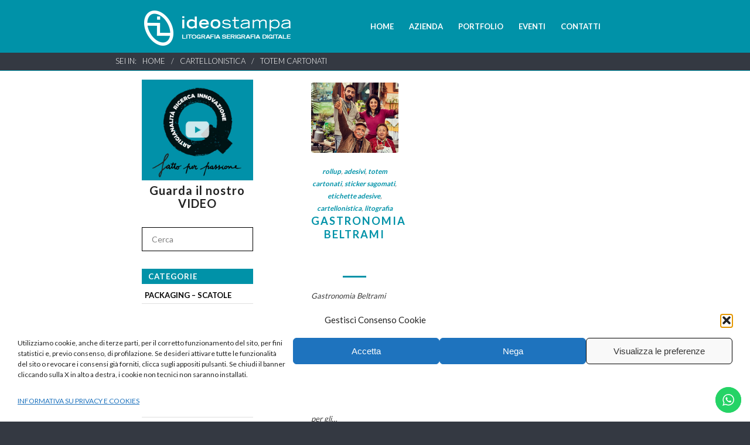

--- FILE ---
content_type: text/html; charset=UTF-8
request_url: https://ideostampa.com/category/cartellonistica/totem-cartonati/
body_size: 29853
content:
<!DOCTYPE html>
<html lang="it-IT" class="html_stretched responsive av-preloader-disabled  html_header_top html_logo_left html_main_nav_header html_menu_right html_slim html_header_sticky_disabled html_header_shrinking_disabled html_mobile_menu_tablet html_header_searchicon_disabled html_content_align_center html_header_unstick_top_disabled html_header_stretch_disabled html_minimal_header html_elegant-blog html_av-overlay-side html_av-overlay-side-classic html_av-submenu-noclone html_entry_id_733 av-cookies-no-cookie-consent av-no-preview av-default-lightbox html_text_menu_active av-mobile-menu-switch-default">
<head>
<meta charset="UTF-8" />


<!-- mobile setting -->
<meta name="viewport" content="width=device-width, initial-scale=1">

<!-- Scripts/CSS and wp_head hook -->
<meta name='robots' content='index, follow, max-image-preview:large, max-snippet:-1, max-video-preview:-1' />

            <script data-no-defer="1" data-ezscrex="false" data-cfasync="false" data-pagespeed-no-defer data-cookieconsent="ignore">
                var ctPublicFunctions = {"_ajax_nonce":"d3dba52f26","_rest_nonce":"8b7c933e87","_ajax_url":"\/wp-admin\/admin-ajax.php","_rest_url":"https:\/\/ideostampa.com\/wp-json\/","data__cookies_type":"none","data__ajax_type":"rest","data__bot_detector_enabled":"1","data__frontend_data_log_enabled":1,"cookiePrefix":"","wprocket_detected":false,"host_url":"ideostampa.com","text__ee_click_to_select":"Click to select the whole data","text__ee_original_email":"The complete one is","text__ee_got_it":"Got it","text__ee_blocked":"Blocked","text__ee_cannot_connect":"Cannot connect","text__ee_cannot_decode":"Can not decode email. Unknown reason","text__ee_email_decoder":"CleanTalk email decoder","text__ee_wait_for_decoding":"The magic is on the way!","text__ee_decoding_process":"Please wait a few seconds while we decode the contact data."}
            </script>
        
            <script data-no-defer="1" data-ezscrex="false" data-cfasync="false" data-pagespeed-no-defer data-cookieconsent="ignore">
                var ctPublic = {"_ajax_nonce":"d3dba52f26","settings__forms__check_internal":"0","settings__forms__check_external":"0","settings__forms__force_protection":0,"settings__forms__search_test":"1","settings__forms__wc_add_to_cart":"0","settings__data__bot_detector_enabled":"1","settings__sfw__anti_crawler":0,"blog_home":"https:\/\/ideostampa.com\/","pixel__setting":"3","pixel__enabled":true,"pixel__url":null,"data__email_check_before_post":"1","data__email_check_exist_post":1,"data__cookies_type":"none","data__key_is_ok":true,"data__visible_fields_required":true,"wl_brandname":"Anti-Spam by CleanTalk","wl_brandname_short":"CleanTalk","ct_checkjs_key":"7d50b4c05d46573ce007b82fcb0c521ceee82097fac15900b45e2ebd1c7aa37a","emailEncoderPassKey":"0dc886566bdf9630799af1dd8a90a3f4","bot_detector_forms_excluded":"W10=","advancedCacheExists":true,"varnishCacheExists":false,"wc_ajax_add_to_cart":false}
            </script>
        
	<!-- This site is optimized with the Yoast SEO plugin v26.7 - https://yoast.com/wordpress/plugins/seo/ -->
	<title>Totem cartonati Archivi - IDEOSTAMPA - Litografia, serigrafia digitale</title>
	<link rel="canonical" href="https://ideostampa.com/category/cartellonistica/totem-cartonati/" />
	<meta property="og:locale" content="it_IT" />
	<meta property="og:type" content="article" />
	<meta property="og:title" content="Totem cartonati Archivi - IDEOSTAMPA - Litografia, serigrafia digitale" />
	<meta property="og:url" content="https://ideostampa.com/category/cartellonistica/totem-cartonati/" />
	<meta property="og:site_name" content="IDEOSTAMPA - Litografia, serigrafia digitale" />
	<meta name="twitter:card" content="summary_large_image" />
	<script type="application/ld+json" class="yoast-schema-graph">{"@context":"https://schema.org","@graph":[{"@type":"CollectionPage","@id":"https://ideostampa.com/category/cartellonistica/totem-cartonati/","url":"https://ideostampa.com/category/cartellonistica/totem-cartonati/","name":"Totem cartonati Archivi - IDEOSTAMPA - Litografia, serigrafia digitale","isPartOf":{"@id":"https://ideostampa.com/#website"},"primaryImageOfPage":{"@id":"https://ideostampa.com/category/cartellonistica/totem-cartonati/#primaryimage"},"image":{"@id":"https://ideostampa.com/category/cartellonistica/totem-cartonati/#primaryimage"},"thumbnailUrl":"https://ideostampa.com/wp-content/uploads/2017/09/BeltramiIll_Fatto_FS_Baltrami_35.jpg","breadcrumb":{"@id":"https://ideostampa.com/category/cartellonistica/totem-cartonati/#breadcrumb"},"inLanguage":"it-IT"},{"@type":"ImageObject","inLanguage":"it-IT","@id":"https://ideostampa.com/category/cartellonistica/totem-cartonati/#primaryimage","url":"https://ideostampa.com/wp-content/uploads/2017/09/BeltramiIll_Fatto_FS_Baltrami_35.jpg","contentUrl":"https://ideostampa.com/wp-content/uploads/2017/09/BeltramiIll_Fatto_FS_Baltrami_35.jpg","width":"1200","height":"800"},{"@type":"BreadcrumbList","@id":"https://ideostampa.com/category/cartellonistica/totem-cartonati/#breadcrumb","itemListElement":[{"@type":"ListItem","position":1,"name":"Home","item":"https://ideostampa.com/"},{"@type":"ListItem","position":2,"name":"CARTELLONISTICA","item":"https://ideostampa.com/category/cartellonistica/"},{"@type":"ListItem","position":3,"name":"Totem cartonati"}]},{"@type":"WebSite","@id":"https://ideostampa.com/#website","url":"https://ideostampa.com/","name":"IDEOSTAMPA - Litografia, serigrafia digitale","description":"Azienda specializzata in Litografia, Serigrafia e Stampa Digitale. Pesaro-Urbino.","potentialAction":[{"@type":"SearchAction","target":{"@type":"EntryPoint","urlTemplate":"https://ideostampa.com/?s={search_term_string}"},"query-input":{"@type":"PropertyValueSpecification","valueRequired":true,"valueName":"search_term_string"}}],"inLanguage":"it-IT"}]}</script>
	<!-- / Yoast SEO plugin. -->


<link rel='dns-prefetch' href='//fd.cleantalk.org' />
<link rel="alternate" type="application/rss+xml" title="IDEOSTAMPA - Litografia, serigrafia digitale &raquo; Feed" href="https://ideostampa.com/feed/" />
<link rel="alternate" type="application/rss+xml" title="IDEOSTAMPA - Litografia, serigrafia digitale &raquo; Feed dei commenti" href="https://ideostampa.com/comments/feed/" />
<link rel="alternate" type="application/rss+xml" title="IDEOSTAMPA - Litografia, serigrafia digitale &raquo; Totem cartonati Feed della categoria" href="https://ideostampa.com/category/cartellonistica/totem-cartonati/feed/" />

<!-- google webfont font replacement -->

			<script type='text/javascript'>

				(function() {

					/*	check if webfonts are disabled by user setting via cookie - or user must opt in.	*/
					var html = document.getElementsByTagName('html')[0];
					var cookie_check = html.className.indexOf('av-cookies-needs-opt-in') >= 0 || html.className.indexOf('av-cookies-can-opt-out') >= 0;
					var allow_continue = true;
					var silent_accept_cookie = html.className.indexOf('av-cookies-user-silent-accept') >= 0;

					if( cookie_check && ! silent_accept_cookie )
					{
						if( ! document.cookie.match(/aviaCookieConsent/) || html.className.indexOf('av-cookies-session-refused') >= 0 )
						{
							allow_continue = false;
						}
						else
						{
							if( ! document.cookie.match(/aviaPrivacyRefuseCookiesHideBar/) )
							{
								allow_continue = false;
							}
							else if( ! document.cookie.match(/aviaPrivacyEssentialCookiesEnabled/) )
							{
								allow_continue = false;
							}
							else if( document.cookie.match(/aviaPrivacyGoogleWebfontsDisabled/) )
							{
								allow_continue = false;
							}
						}
					}

					if( allow_continue )
					{
						var f = document.createElement('link');

						f.type 	= 'text/css';
						f.rel 	= 'stylesheet';
						f.href 	= 'https://fonts.googleapis.com/css?family=Lato:300,400,700&display=auto';
						f.id 	= 'avia-google-webfont';

						document.getElementsByTagName('head')[0].appendChild(f);
					}
				})();

			</script>
			<style id='wp-img-auto-sizes-contain-inline-css' type='text/css'>
img:is([sizes=auto i],[sizes^="auto," i]){contain-intrinsic-size:3000px 1500px}
/*# sourceURL=wp-img-auto-sizes-contain-inline-css */
</style>
<link rel='stylesheet' id='avia-grid-css' href='https://ideostampa.com/wp-content/themes/enfold/css/grid.css?ver=7.1.3' type='text/css' media='all' />
<link rel='stylesheet' id='avia-base-css' href='https://ideostampa.com/wp-content/themes/enfold/css/base.css?ver=7.1.3' type='text/css' media='all' />
<link rel='stylesheet' id='avia-layout-css' href='https://ideostampa.com/wp-content/themes/enfold/css/layout.css?ver=7.1.3' type='text/css' media='all' />
<link rel='stylesheet' id='avia-module-audioplayer-css' href='https://ideostampa.com/wp-content/themes/enfold/config-templatebuilder/avia-shortcodes/audio-player/audio-player.css?ver=7.1.3' type='text/css' media='all' />
<link rel='stylesheet' id='avia-module-blog-css' href='https://ideostampa.com/wp-content/themes/enfold/config-templatebuilder/avia-shortcodes/blog/blog.css?ver=7.1.3' type='text/css' media='all' />
<link rel='stylesheet' id='avia-module-postslider-css' href='https://ideostampa.com/wp-content/themes/enfold/config-templatebuilder/avia-shortcodes/postslider/postslider.css?ver=7.1.3' type='text/css' media='all' />
<link rel='stylesheet' id='avia-module-button-css' href='https://ideostampa.com/wp-content/themes/enfold/config-templatebuilder/avia-shortcodes/buttons/buttons.css?ver=7.1.3' type='text/css' media='all' />
<link rel='stylesheet' id='avia-module-buttonrow-css' href='https://ideostampa.com/wp-content/themes/enfold/config-templatebuilder/avia-shortcodes/buttonrow/buttonrow.css?ver=7.1.3' type='text/css' media='all' />
<link rel='stylesheet' id='avia-module-button-fullwidth-css' href='https://ideostampa.com/wp-content/themes/enfold/config-templatebuilder/avia-shortcodes/buttons_fullwidth/buttons_fullwidth.css?ver=7.1.3' type='text/css' media='all' />
<link rel='stylesheet' id='avia-module-catalogue-css' href='https://ideostampa.com/wp-content/themes/enfold/config-templatebuilder/avia-shortcodes/catalogue/catalogue.css?ver=7.1.3' type='text/css' media='all' />
<link rel='stylesheet' id='avia-module-comments-css' href='https://ideostampa.com/wp-content/themes/enfold/config-templatebuilder/avia-shortcodes/comments/comments.css?ver=7.1.3' type='text/css' media='all' />
<link rel='stylesheet' id='avia-module-contact-css' href='https://ideostampa.com/wp-content/themes/enfold/config-templatebuilder/avia-shortcodes/contact/contact.css?ver=7.1.3' type='text/css' media='all' />
<link rel='stylesheet' id='avia-module-slideshow-css' href='https://ideostampa.com/wp-content/themes/enfold/config-templatebuilder/avia-shortcodes/slideshow/slideshow.css?ver=7.1.3' type='text/css' media='all' />
<link rel='stylesheet' id='avia-module-slideshow-contentpartner-css' href='https://ideostampa.com/wp-content/themes/enfold/config-templatebuilder/avia-shortcodes/contentslider/contentslider.css?ver=7.1.3' type='text/css' media='all' />
<link rel='stylesheet' id='avia-module-countdown-css' href='https://ideostampa.com/wp-content/themes/enfold/config-templatebuilder/avia-shortcodes/countdown/countdown.css?ver=7.1.3' type='text/css' media='all' />
<link rel='stylesheet' id='avia-module-dynamic-field-css' href='https://ideostampa.com/wp-content/themes/enfold/config-templatebuilder/avia-shortcodes/dynamic_field/dynamic_field.css?ver=7.1.3' type='text/css' media='all' />
<link rel='stylesheet' id='avia-module-gallery-css' href='https://ideostampa.com/wp-content/themes/enfold/config-templatebuilder/avia-shortcodes/gallery/gallery.css?ver=7.1.3' type='text/css' media='all' />
<link rel='stylesheet' id='avia-module-gallery-hor-css' href='https://ideostampa.com/wp-content/themes/enfold/config-templatebuilder/avia-shortcodes/gallery_horizontal/gallery_horizontal.css?ver=7.1.3' type='text/css' media='all' />
<link rel='stylesheet' id='avia-module-maps-css' href='https://ideostampa.com/wp-content/themes/enfold/config-templatebuilder/avia-shortcodes/google_maps/google_maps.css?ver=7.1.3' type='text/css' media='all' />
<link rel='stylesheet' id='avia-module-gridrow-css' href='https://ideostampa.com/wp-content/themes/enfold/config-templatebuilder/avia-shortcodes/grid_row/grid_row.css?ver=7.1.3' type='text/css' media='all' />
<link rel='stylesheet' id='avia-module-heading-css' href='https://ideostampa.com/wp-content/themes/enfold/config-templatebuilder/avia-shortcodes/heading/heading.css?ver=7.1.3' type='text/css' media='all' />
<link rel='stylesheet' id='avia-module-rotator-css' href='https://ideostampa.com/wp-content/themes/enfold/config-templatebuilder/avia-shortcodes/headline_rotator/headline_rotator.css?ver=7.1.3' type='text/css' media='all' />
<link rel='stylesheet' id='avia-module-hr-css' href='https://ideostampa.com/wp-content/themes/enfold/config-templatebuilder/avia-shortcodes/hr/hr.css?ver=7.1.3' type='text/css' media='all' />
<link rel='stylesheet' id='avia-module-icon-css' href='https://ideostampa.com/wp-content/themes/enfold/config-templatebuilder/avia-shortcodes/icon/icon.css?ver=7.1.3' type='text/css' media='all' />
<link rel='stylesheet' id='avia-module-icon-circles-css' href='https://ideostampa.com/wp-content/themes/enfold/config-templatebuilder/avia-shortcodes/icon_circles/icon_circles.css?ver=7.1.3' type='text/css' media='all' />
<link rel='stylesheet' id='avia-module-iconbox-css' href='https://ideostampa.com/wp-content/themes/enfold/config-templatebuilder/avia-shortcodes/iconbox/iconbox.css?ver=7.1.3' type='text/css' media='all' />
<link rel='stylesheet' id='avia-module-icongrid-css' href='https://ideostampa.com/wp-content/themes/enfold/config-templatebuilder/avia-shortcodes/icongrid/icongrid.css?ver=7.1.3' type='text/css' media='all' />
<link rel='stylesheet' id='avia-module-iconlist-css' href='https://ideostampa.com/wp-content/themes/enfold/config-templatebuilder/avia-shortcodes/iconlist/iconlist.css?ver=7.1.3' type='text/css' media='all' />
<link rel='stylesheet' id='avia-module-image-css' href='https://ideostampa.com/wp-content/themes/enfold/config-templatebuilder/avia-shortcodes/image/image.css?ver=7.1.3' type='text/css' media='all' />
<link rel='stylesheet' id='avia-module-image-diff-css' href='https://ideostampa.com/wp-content/themes/enfold/config-templatebuilder/avia-shortcodes/image_diff/image_diff.css?ver=7.1.3' type='text/css' media='all' />
<link rel='stylesheet' id='avia-module-hotspot-css' href='https://ideostampa.com/wp-content/themes/enfold/config-templatebuilder/avia-shortcodes/image_hotspots/image_hotspots.css?ver=7.1.3' type='text/css' media='all' />
<link rel='stylesheet' id='avia-module-sc-lottie-animation-css' href='https://ideostampa.com/wp-content/themes/enfold/config-templatebuilder/avia-shortcodes/lottie_animation/lottie_animation.css?ver=7.1.3' type='text/css' media='all' />
<link rel='stylesheet' id='avia-module-magazine-css' href='https://ideostampa.com/wp-content/themes/enfold/config-templatebuilder/avia-shortcodes/magazine/magazine.css?ver=7.1.3' type='text/css' media='all' />
<link rel='stylesheet' id='avia-module-masonry-css' href='https://ideostampa.com/wp-content/themes/enfold/config-templatebuilder/avia-shortcodes/masonry_entries/masonry_entries.css?ver=7.1.3' type='text/css' media='all' />
<link rel='stylesheet' id='avia-siteloader-css' href='https://ideostampa.com/wp-content/themes/enfold/css/avia-snippet-site-preloader.css?ver=7.1.3' type='text/css' media='all' />
<link rel='stylesheet' id='avia-module-menu-css' href='https://ideostampa.com/wp-content/themes/enfold/config-templatebuilder/avia-shortcodes/menu/menu.css?ver=7.1.3' type='text/css' media='all' />
<link rel='stylesheet' id='avia-module-notification-css' href='https://ideostampa.com/wp-content/themes/enfold/config-templatebuilder/avia-shortcodes/notification/notification.css?ver=7.1.3' type='text/css' media='all' />
<link rel='stylesheet' id='avia-module-numbers-css' href='https://ideostampa.com/wp-content/themes/enfold/config-templatebuilder/avia-shortcodes/numbers/numbers.css?ver=7.1.3' type='text/css' media='all' />
<link rel='stylesheet' id='avia-module-portfolio-css' href='https://ideostampa.com/wp-content/themes/enfold/config-templatebuilder/avia-shortcodes/portfolio/portfolio.css?ver=7.1.3' type='text/css' media='all' />
<link rel='stylesheet' id='avia-module-post-metadata-css' href='https://ideostampa.com/wp-content/themes/enfold/config-templatebuilder/avia-shortcodes/post_metadata/post_metadata.css?ver=7.1.3' type='text/css' media='all' />
<link rel='stylesheet' id='avia-module-progress-bar-css' href='https://ideostampa.com/wp-content/themes/enfold/config-templatebuilder/avia-shortcodes/progressbar/progressbar.css?ver=7.1.3' type='text/css' media='all' />
<link rel='stylesheet' id='avia-module-promobox-css' href='https://ideostampa.com/wp-content/themes/enfold/config-templatebuilder/avia-shortcodes/promobox/promobox.css?ver=7.1.3' type='text/css' media='all' />
<link rel='stylesheet' id='avia-sc-search-css' href='https://ideostampa.com/wp-content/themes/enfold/config-templatebuilder/avia-shortcodes/search/search.css?ver=7.1.3' type='text/css' media='all' />
<link rel='stylesheet' id='avia-module-slideshow-accordion-css' href='https://ideostampa.com/wp-content/themes/enfold/config-templatebuilder/avia-shortcodes/slideshow_accordion/slideshow_accordion.css?ver=7.1.3' type='text/css' media='all' />
<link rel='stylesheet' id='avia-module-slideshow-feature-image-css' href='https://ideostampa.com/wp-content/themes/enfold/config-templatebuilder/avia-shortcodes/slideshow_feature_image/slideshow_feature_image.css?ver=7.1.3' type='text/css' media='all' />
<link rel='stylesheet' id='avia-module-slideshow-fullsize-css' href='https://ideostampa.com/wp-content/themes/enfold/config-templatebuilder/avia-shortcodes/slideshow_fullsize/slideshow_fullsize.css?ver=7.1.3' type='text/css' media='all' />
<link rel='stylesheet' id='avia-module-slideshow-fullscreen-css' href='https://ideostampa.com/wp-content/themes/enfold/config-templatebuilder/avia-shortcodes/slideshow_fullscreen/slideshow_fullscreen.css?ver=7.1.3' type='text/css' media='all' />
<link rel='stylesheet' id='avia-module-slideshow-ls-css' href='https://ideostampa.com/wp-content/themes/enfold/config-templatebuilder/avia-shortcodes/slideshow_layerslider/slideshow_layerslider.css?ver=7.1.3' type='text/css' media='all' />
<link rel='stylesheet' id='avia-module-social-css' href='https://ideostampa.com/wp-content/themes/enfold/config-templatebuilder/avia-shortcodes/social_share/social_share.css?ver=7.1.3' type='text/css' media='all' />
<link rel='stylesheet' id='avia-module-tabsection-css' href='https://ideostampa.com/wp-content/themes/enfold/config-templatebuilder/avia-shortcodes/tab_section/tab_section.css?ver=7.1.3' type='text/css' media='all' />
<link rel='stylesheet' id='avia-module-table-css' href='https://ideostampa.com/wp-content/themes/enfold/config-templatebuilder/avia-shortcodes/table/table.css?ver=7.1.3' type='text/css' media='all' />
<link rel='stylesheet' id='avia-module-tabs-css' href='https://ideostampa.com/wp-content/themes/enfold/config-templatebuilder/avia-shortcodes/tabs/tabs.css?ver=7.1.3' type='text/css' media='all' />
<link rel='stylesheet' id='avia-module-team-css' href='https://ideostampa.com/wp-content/themes/enfold/config-templatebuilder/avia-shortcodes/team/team.css?ver=7.1.3' type='text/css' media='all' />
<link rel='stylesheet' id='avia-module-testimonials-css' href='https://ideostampa.com/wp-content/themes/enfold/config-templatebuilder/avia-shortcodes/testimonials/testimonials.css?ver=7.1.3' type='text/css' media='all' />
<link rel='stylesheet' id='avia-module-timeline-css' href='https://ideostampa.com/wp-content/themes/enfold/config-templatebuilder/avia-shortcodes/timeline/timeline.css?ver=7.1.3' type='text/css' media='all' />
<link rel='stylesheet' id='avia-module-toggles-css' href='https://ideostampa.com/wp-content/themes/enfold/config-templatebuilder/avia-shortcodes/toggles/toggles.css?ver=7.1.3' type='text/css' media='all' />
<link rel='stylesheet' id='avia-module-video-css' href='https://ideostampa.com/wp-content/themes/enfold/config-templatebuilder/avia-shortcodes/video/video.css?ver=7.1.3' type='text/css' media='all' />
<link rel='stylesheet' id='ht_ctc_main_css-css' href='https://ideostampa.com/wp-content/plugins/click-to-chat-for-whatsapp/new/inc/assets/css/main.css?ver=4.36' type='text/css' media='all' />
<link rel='stylesheet' id='layerslider-css' href='https://ideostampa.com/wp-content/plugins/LayerSlider/assets/static/layerslider/css/layerslider.css?ver=8.1.2' type='text/css' media='all' />
<style id='wp-emoji-styles-inline-css' type='text/css'>

	img.wp-smiley, img.emoji {
		display: inline !important;
		border: none !important;
		box-shadow: none !important;
		height: 1em !important;
		width: 1em !important;
		margin: 0 0.07em !important;
		vertical-align: -0.1em !important;
		background: none !important;
		padding: 0 !important;
	}
/*# sourceURL=wp-emoji-styles-inline-css */
</style>
<style id='wp-block-library-inline-css' type='text/css'>
:root{--wp-block-synced-color:#7a00df;--wp-block-synced-color--rgb:122,0,223;--wp-bound-block-color:var(--wp-block-synced-color);--wp-editor-canvas-background:#ddd;--wp-admin-theme-color:#007cba;--wp-admin-theme-color--rgb:0,124,186;--wp-admin-theme-color-darker-10:#006ba1;--wp-admin-theme-color-darker-10--rgb:0,107,160.5;--wp-admin-theme-color-darker-20:#005a87;--wp-admin-theme-color-darker-20--rgb:0,90,135;--wp-admin-border-width-focus:2px}@media (min-resolution:192dpi){:root{--wp-admin-border-width-focus:1.5px}}.wp-element-button{cursor:pointer}:root .has-very-light-gray-background-color{background-color:#eee}:root .has-very-dark-gray-background-color{background-color:#313131}:root .has-very-light-gray-color{color:#eee}:root .has-very-dark-gray-color{color:#313131}:root .has-vivid-green-cyan-to-vivid-cyan-blue-gradient-background{background:linear-gradient(135deg,#00d084,#0693e3)}:root .has-purple-crush-gradient-background{background:linear-gradient(135deg,#34e2e4,#4721fb 50%,#ab1dfe)}:root .has-hazy-dawn-gradient-background{background:linear-gradient(135deg,#faaca8,#dad0ec)}:root .has-subdued-olive-gradient-background{background:linear-gradient(135deg,#fafae1,#67a671)}:root .has-atomic-cream-gradient-background{background:linear-gradient(135deg,#fdd79a,#004a59)}:root .has-nightshade-gradient-background{background:linear-gradient(135deg,#330968,#31cdcf)}:root .has-midnight-gradient-background{background:linear-gradient(135deg,#020381,#2874fc)}:root{--wp--preset--font-size--normal:16px;--wp--preset--font-size--huge:42px}.has-regular-font-size{font-size:1em}.has-larger-font-size{font-size:2.625em}.has-normal-font-size{font-size:var(--wp--preset--font-size--normal)}.has-huge-font-size{font-size:var(--wp--preset--font-size--huge)}.has-text-align-center{text-align:center}.has-text-align-left{text-align:left}.has-text-align-right{text-align:right}.has-fit-text{white-space:nowrap!important}#end-resizable-editor-section{display:none}.aligncenter{clear:both}.items-justified-left{justify-content:flex-start}.items-justified-center{justify-content:center}.items-justified-right{justify-content:flex-end}.items-justified-space-between{justify-content:space-between}.screen-reader-text{border:0;clip-path:inset(50%);height:1px;margin:-1px;overflow:hidden;padding:0;position:absolute;width:1px;word-wrap:normal!important}.screen-reader-text:focus{background-color:#ddd;clip-path:none;color:#444;display:block;font-size:1em;height:auto;left:5px;line-height:normal;padding:15px 23px 14px;text-decoration:none;top:5px;width:auto;z-index:100000}html :where(.has-border-color){border-style:solid}html :where([style*=border-top-color]){border-top-style:solid}html :where([style*=border-right-color]){border-right-style:solid}html :where([style*=border-bottom-color]){border-bottom-style:solid}html :where([style*=border-left-color]){border-left-style:solid}html :where([style*=border-width]){border-style:solid}html :where([style*=border-top-width]){border-top-style:solid}html :where([style*=border-right-width]){border-right-style:solid}html :where([style*=border-bottom-width]){border-bottom-style:solid}html :where([style*=border-left-width]){border-left-style:solid}html :where(img[class*=wp-image-]){height:auto;max-width:100%}:where(figure){margin:0 0 1em}html :where(.is-position-sticky){--wp-admin--admin-bar--position-offset:var(--wp-admin--admin-bar--height,0px)}@media screen and (max-width:600px){html :where(.is-position-sticky){--wp-admin--admin-bar--position-offset:0px}}

/*# sourceURL=wp-block-library-inline-css */
</style><style id='global-styles-inline-css' type='text/css'>
:root{--wp--preset--aspect-ratio--square: 1;--wp--preset--aspect-ratio--4-3: 4/3;--wp--preset--aspect-ratio--3-4: 3/4;--wp--preset--aspect-ratio--3-2: 3/2;--wp--preset--aspect-ratio--2-3: 2/3;--wp--preset--aspect-ratio--16-9: 16/9;--wp--preset--aspect-ratio--9-16: 9/16;--wp--preset--color--black: #000000;--wp--preset--color--cyan-bluish-gray: #abb8c3;--wp--preset--color--white: #ffffff;--wp--preset--color--pale-pink: #f78da7;--wp--preset--color--vivid-red: #cf2e2e;--wp--preset--color--luminous-vivid-orange: #ff6900;--wp--preset--color--luminous-vivid-amber: #fcb900;--wp--preset--color--light-green-cyan: #7bdcb5;--wp--preset--color--vivid-green-cyan: #00d084;--wp--preset--color--pale-cyan-blue: #8ed1fc;--wp--preset--color--vivid-cyan-blue: #0693e3;--wp--preset--color--vivid-purple: #9b51e0;--wp--preset--color--metallic-red: #b02b2c;--wp--preset--color--maximum-yellow-red: #edae44;--wp--preset--color--yellow-sun: #eeee22;--wp--preset--color--palm-leaf: #83a846;--wp--preset--color--aero: #7bb0e7;--wp--preset--color--old-lavender: #745f7e;--wp--preset--color--steel-teal: #5f8789;--wp--preset--color--raspberry-pink: #d65799;--wp--preset--color--medium-turquoise: #4ecac2;--wp--preset--gradient--vivid-cyan-blue-to-vivid-purple: linear-gradient(135deg,rgb(6,147,227) 0%,rgb(155,81,224) 100%);--wp--preset--gradient--light-green-cyan-to-vivid-green-cyan: linear-gradient(135deg,rgb(122,220,180) 0%,rgb(0,208,130) 100%);--wp--preset--gradient--luminous-vivid-amber-to-luminous-vivid-orange: linear-gradient(135deg,rgb(252,185,0) 0%,rgb(255,105,0) 100%);--wp--preset--gradient--luminous-vivid-orange-to-vivid-red: linear-gradient(135deg,rgb(255,105,0) 0%,rgb(207,46,46) 100%);--wp--preset--gradient--very-light-gray-to-cyan-bluish-gray: linear-gradient(135deg,rgb(238,238,238) 0%,rgb(169,184,195) 100%);--wp--preset--gradient--cool-to-warm-spectrum: linear-gradient(135deg,rgb(74,234,220) 0%,rgb(151,120,209) 20%,rgb(207,42,186) 40%,rgb(238,44,130) 60%,rgb(251,105,98) 80%,rgb(254,248,76) 100%);--wp--preset--gradient--blush-light-purple: linear-gradient(135deg,rgb(255,206,236) 0%,rgb(152,150,240) 100%);--wp--preset--gradient--blush-bordeaux: linear-gradient(135deg,rgb(254,205,165) 0%,rgb(254,45,45) 50%,rgb(107,0,62) 100%);--wp--preset--gradient--luminous-dusk: linear-gradient(135deg,rgb(255,203,112) 0%,rgb(199,81,192) 50%,rgb(65,88,208) 100%);--wp--preset--gradient--pale-ocean: linear-gradient(135deg,rgb(255,245,203) 0%,rgb(182,227,212) 50%,rgb(51,167,181) 100%);--wp--preset--gradient--electric-grass: linear-gradient(135deg,rgb(202,248,128) 0%,rgb(113,206,126) 100%);--wp--preset--gradient--midnight: linear-gradient(135deg,rgb(2,3,129) 0%,rgb(40,116,252) 100%);--wp--preset--font-size--small: 1rem;--wp--preset--font-size--medium: 1.125rem;--wp--preset--font-size--large: 1.75rem;--wp--preset--font-size--x-large: clamp(1.75rem, 3vw, 2.25rem);--wp--preset--spacing--20: 0.44rem;--wp--preset--spacing--30: 0.67rem;--wp--preset--spacing--40: 1rem;--wp--preset--spacing--50: 1.5rem;--wp--preset--spacing--60: 2.25rem;--wp--preset--spacing--70: 3.38rem;--wp--preset--spacing--80: 5.06rem;--wp--preset--shadow--natural: 6px 6px 9px rgba(0, 0, 0, 0.2);--wp--preset--shadow--deep: 12px 12px 50px rgba(0, 0, 0, 0.4);--wp--preset--shadow--sharp: 6px 6px 0px rgba(0, 0, 0, 0.2);--wp--preset--shadow--outlined: 6px 6px 0px -3px rgb(255, 255, 255), 6px 6px rgb(0, 0, 0);--wp--preset--shadow--crisp: 6px 6px 0px rgb(0, 0, 0);}:root { --wp--style--global--content-size: 800px;--wp--style--global--wide-size: 1130px; }:where(body) { margin: 0; }.wp-site-blocks > .alignleft { float: left; margin-right: 2em; }.wp-site-blocks > .alignright { float: right; margin-left: 2em; }.wp-site-blocks > .aligncenter { justify-content: center; margin-left: auto; margin-right: auto; }:where(.is-layout-flex){gap: 0.5em;}:where(.is-layout-grid){gap: 0.5em;}.is-layout-flow > .alignleft{float: left;margin-inline-start: 0;margin-inline-end: 2em;}.is-layout-flow > .alignright{float: right;margin-inline-start: 2em;margin-inline-end: 0;}.is-layout-flow > .aligncenter{margin-left: auto !important;margin-right: auto !important;}.is-layout-constrained > .alignleft{float: left;margin-inline-start: 0;margin-inline-end: 2em;}.is-layout-constrained > .alignright{float: right;margin-inline-start: 2em;margin-inline-end: 0;}.is-layout-constrained > .aligncenter{margin-left: auto !important;margin-right: auto !important;}.is-layout-constrained > :where(:not(.alignleft):not(.alignright):not(.alignfull)){max-width: var(--wp--style--global--content-size);margin-left: auto !important;margin-right: auto !important;}.is-layout-constrained > .alignwide{max-width: var(--wp--style--global--wide-size);}body .is-layout-flex{display: flex;}.is-layout-flex{flex-wrap: wrap;align-items: center;}.is-layout-flex > :is(*, div){margin: 0;}body .is-layout-grid{display: grid;}.is-layout-grid > :is(*, div){margin: 0;}body{padding-top: 0px;padding-right: 0px;padding-bottom: 0px;padding-left: 0px;}a:where(:not(.wp-element-button)){text-decoration: underline;}:root :where(.wp-element-button, .wp-block-button__link){background-color: #32373c;border-width: 0;color: #fff;font-family: inherit;font-size: inherit;font-style: inherit;font-weight: inherit;letter-spacing: inherit;line-height: inherit;padding-top: calc(0.667em + 2px);padding-right: calc(1.333em + 2px);padding-bottom: calc(0.667em + 2px);padding-left: calc(1.333em + 2px);text-decoration: none;text-transform: inherit;}.has-black-color{color: var(--wp--preset--color--black) !important;}.has-cyan-bluish-gray-color{color: var(--wp--preset--color--cyan-bluish-gray) !important;}.has-white-color{color: var(--wp--preset--color--white) !important;}.has-pale-pink-color{color: var(--wp--preset--color--pale-pink) !important;}.has-vivid-red-color{color: var(--wp--preset--color--vivid-red) !important;}.has-luminous-vivid-orange-color{color: var(--wp--preset--color--luminous-vivid-orange) !important;}.has-luminous-vivid-amber-color{color: var(--wp--preset--color--luminous-vivid-amber) !important;}.has-light-green-cyan-color{color: var(--wp--preset--color--light-green-cyan) !important;}.has-vivid-green-cyan-color{color: var(--wp--preset--color--vivid-green-cyan) !important;}.has-pale-cyan-blue-color{color: var(--wp--preset--color--pale-cyan-blue) !important;}.has-vivid-cyan-blue-color{color: var(--wp--preset--color--vivid-cyan-blue) !important;}.has-vivid-purple-color{color: var(--wp--preset--color--vivid-purple) !important;}.has-metallic-red-color{color: var(--wp--preset--color--metallic-red) !important;}.has-maximum-yellow-red-color{color: var(--wp--preset--color--maximum-yellow-red) !important;}.has-yellow-sun-color{color: var(--wp--preset--color--yellow-sun) !important;}.has-palm-leaf-color{color: var(--wp--preset--color--palm-leaf) !important;}.has-aero-color{color: var(--wp--preset--color--aero) !important;}.has-old-lavender-color{color: var(--wp--preset--color--old-lavender) !important;}.has-steel-teal-color{color: var(--wp--preset--color--steel-teal) !important;}.has-raspberry-pink-color{color: var(--wp--preset--color--raspberry-pink) !important;}.has-medium-turquoise-color{color: var(--wp--preset--color--medium-turquoise) !important;}.has-black-background-color{background-color: var(--wp--preset--color--black) !important;}.has-cyan-bluish-gray-background-color{background-color: var(--wp--preset--color--cyan-bluish-gray) !important;}.has-white-background-color{background-color: var(--wp--preset--color--white) !important;}.has-pale-pink-background-color{background-color: var(--wp--preset--color--pale-pink) !important;}.has-vivid-red-background-color{background-color: var(--wp--preset--color--vivid-red) !important;}.has-luminous-vivid-orange-background-color{background-color: var(--wp--preset--color--luminous-vivid-orange) !important;}.has-luminous-vivid-amber-background-color{background-color: var(--wp--preset--color--luminous-vivid-amber) !important;}.has-light-green-cyan-background-color{background-color: var(--wp--preset--color--light-green-cyan) !important;}.has-vivid-green-cyan-background-color{background-color: var(--wp--preset--color--vivid-green-cyan) !important;}.has-pale-cyan-blue-background-color{background-color: var(--wp--preset--color--pale-cyan-blue) !important;}.has-vivid-cyan-blue-background-color{background-color: var(--wp--preset--color--vivid-cyan-blue) !important;}.has-vivid-purple-background-color{background-color: var(--wp--preset--color--vivid-purple) !important;}.has-metallic-red-background-color{background-color: var(--wp--preset--color--metallic-red) !important;}.has-maximum-yellow-red-background-color{background-color: var(--wp--preset--color--maximum-yellow-red) !important;}.has-yellow-sun-background-color{background-color: var(--wp--preset--color--yellow-sun) !important;}.has-palm-leaf-background-color{background-color: var(--wp--preset--color--palm-leaf) !important;}.has-aero-background-color{background-color: var(--wp--preset--color--aero) !important;}.has-old-lavender-background-color{background-color: var(--wp--preset--color--old-lavender) !important;}.has-steel-teal-background-color{background-color: var(--wp--preset--color--steel-teal) !important;}.has-raspberry-pink-background-color{background-color: var(--wp--preset--color--raspberry-pink) !important;}.has-medium-turquoise-background-color{background-color: var(--wp--preset--color--medium-turquoise) !important;}.has-black-border-color{border-color: var(--wp--preset--color--black) !important;}.has-cyan-bluish-gray-border-color{border-color: var(--wp--preset--color--cyan-bluish-gray) !important;}.has-white-border-color{border-color: var(--wp--preset--color--white) !important;}.has-pale-pink-border-color{border-color: var(--wp--preset--color--pale-pink) !important;}.has-vivid-red-border-color{border-color: var(--wp--preset--color--vivid-red) !important;}.has-luminous-vivid-orange-border-color{border-color: var(--wp--preset--color--luminous-vivid-orange) !important;}.has-luminous-vivid-amber-border-color{border-color: var(--wp--preset--color--luminous-vivid-amber) !important;}.has-light-green-cyan-border-color{border-color: var(--wp--preset--color--light-green-cyan) !important;}.has-vivid-green-cyan-border-color{border-color: var(--wp--preset--color--vivid-green-cyan) !important;}.has-pale-cyan-blue-border-color{border-color: var(--wp--preset--color--pale-cyan-blue) !important;}.has-vivid-cyan-blue-border-color{border-color: var(--wp--preset--color--vivid-cyan-blue) !important;}.has-vivid-purple-border-color{border-color: var(--wp--preset--color--vivid-purple) !important;}.has-metallic-red-border-color{border-color: var(--wp--preset--color--metallic-red) !important;}.has-maximum-yellow-red-border-color{border-color: var(--wp--preset--color--maximum-yellow-red) !important;}.has-yellow-sun-border-color{border-color: var(--wp--preset--color--yellow-sun) !important;}.has-palm-leaf-border-color{border-color: var(--wp--preset--color--palm-leaf) !important;}.has-aero-border-color{border-color: var(--wp--preset--color--aero) !important;}.has-old-lavender-border-color{border-color: var(--wp--preset--color--old-lavender) !important;}.has-steel-teal-border-color{border-color: var(--wp--preset--color--steel-teal) !important;}.has-raspberry-pink-border-color{border-color: var(--wp--preset--color--raspberry-pink) !important;}.has-medium-turquoise-border-color{border-color: var(--wp--preset--color--medium-turquoise) !important;}.has-vivid-cyan-blue-to-vivid-purple-gradient-background{background: var(--wp--preset--gradient--vivid-cyan-blue-to-vivid-purple) !important;}.has-light-green-cyan-to-vivid-green-cyan-gradient-background{background: var(--wp--preset--gradient--light-green-cyan-to-vivid-green-cyan) !important;}.has-luminous-vivid-amber-to-luminous-vivid-orange-gradient-background{background: var(--wp--preset--gradient--luminous-vivid-amber-to-luminous-vivid-orange) !important;}.has-luminous-vivid-orange-to-vivid-red-gradient-background{background: var(--wp--preset--gradient--luminous-vivid-orange-to-vivid-red) !important;}.has-very-light-gray-to-cyan-bluish-gray-gradient-background{background: var(--wp--preset--gradient--very-light-gray-to-cyan-bluish-gray) !important;}.has-cool-to-warm-spectrum-gradient-background{background: var(--wp--preset--gradient--cool-to-warm-spectrum) !important;}.has-blush-light-purple-gradient-background{background: var(--wp--preset--gradient--blush-light-purple) !important;}.has-blush-bordeaux-gradient-background{background: var(--wp--preset--gradient--blush-bordeaux) !important;}.has-luminous-dusk-gradient-background{background: var(--wp--preset--gradient--luminous-dusk) !important;}.has-pale-ocean-gradient-background{background: var(--wp--preset--gradient--pale-ocean) !important;}.has-electric-grass-gradient-background{background: var(--wp--preset--gradient--electric-grass) !important;}.has-midnight-gradient-background{background: var(--wp--preset--gradient--midnight) !important;}.has-small-font-size{font-size: var(--wp--preset--font-size--small) !important;}.has-medium-font-size{font-size: var(--wp--preset--font-size--medium) !important;}.has-large-font-size{font-size: var(--wp--preset--font-size--large) !important;}.has-x-large-font-size{font-size: var(--wp--preset--font-size--x-large) !important;}
/*# sourceURL=global-styles-inline-css */
</style>

<link rel='stylesheet' id='cleantalk-public-css-css' href='https://ideostampa.com/wp-content/plugins/cleantalk-spam-protect/css/cleantalk-public.min.css?ver=6.70.1_1766474468' type='text/css' media='all' />
<link rel='stylesheet' id='cleantalk-email-decoder-css-css' href='https://ideostampa.com/wp-content/plugins/cleantalk-spam-protect/css/cleantalk-email-decoder.min.css?ver=6.70.1_1766474468' type='text/css' media='all' />
<link rel='stylesheet' id='contact-form-7-css' href='https://ideostampa.com/wp-content/plugins/contact-form-7/includes/css/styles.css?ver=6.1.4' type='text/css' media='all' />
<link rel='stylesheet' id='widgetopts-styles-css' href='https://ideostampa.com/wp-content/plugins/widget-options/assets/css/widget-options.css?ver=4.1.3' type='text/css' media='all' />
<link rel='stylesheet' id='zfwca-style-css' href='https://ideostampa.com/wp-content/plugins/zf-wrodpress-category-accordion/assets/core/css/style.css?ver=6.9' type='text/css' media='all' />
<link rel='stylesheet' id='cmplz-general-css' href='https://ideostampa.com/wp-content/plugins/complianz-gdpr/assets/css/cookieblocker.min.css?ver=1765957842' type='text/css' media='all' />
<link rel='stylesheet' id='avia-scs-css' href='https://ideostampa.com/wp-content/themes/enfold/css/shortcodes.css?ver=7.1.3' type='text/css' media='all' />
<link rel='stylesheet' id='avia-fold-unfold-css' href='https://ideostampa.com/wp-content/themes/enfold/css/avia-snippet-fold-unfold.css?ver=7.1.3' type='text/css' media='all' />
<link rel='stylesheet' id='avia-popup-css-css' href='https://ideostampa.com/wp-content/themes/enfold/js/aviapopup/magnific-popup.min.css?ver=7.1.3' type='text/css' media='screen' />
<link rel='stylesheet' id='avia-lightbox-css' href='https://ideostampa.com/wp-content/themes/enfold/css/avia-snippet-lightbox.css?ver=7.1.3' type='text/css' media='screen' />
<link rel='stylesheet' id='avia-widget-css-css' href='https://ideostampa.com/wp-content/themes/enfold/css/avia-snippet-widget.css?ver=7.1.3' type='text/css' media='screen' />
<link rel='stylesheet' id='mediaelement-css' href='https://ideostampa.com/wp-includes/js/mediaelement/mediaelementplayer-legacy.min.css?ver=4.2.17' type='text/css' media='all' />
<link rel='stylesheet' id='wp-mediaelement-css' href='https://ideostampa.com/wp-includes/js/mediaelement/wp-mediaelement.min.css?ver=6.9' type='text/css' media='all' />
<link rel='stylesheet' id='avia-dynamic-css' href='https://ideostampa.com/wp-content/uploads/dynamic_avia/enfold_child.css?ver=696ddc3b26ed7' type='text/css' media='all' />
<link rel='stylesheet' id='avia-custom-css' href='https://ideostampa.com/wp-content/themes/enfold/css/custom.css?ver=7.1.3' type='text/css' media='all' />
<link rel='stylesheet' id='avia-style-css' href='https://ideostampa.com/wp-content/themes/enfold-child/style.css?ver=7.1.3' type='text/css' media='all' />
<script type="text/javascript" src="https://ideostampa.com/wp-includes/js/jquery/jquery.min.js?ver=3.7.1" id="jquery-core-js"></script>
<script type="text/javascript" src="https://ideostampa.com/wp-includes/js/jquery/jquery-migrate.min.js?ver=3.4.1" id="jquery-migrate-js"></script>
<script type="text/javascript" src="https://ideostampa.com/wp-content/plugins/cleantalk-spam-protect/js/apbct-public-bundle.min.js?ver=6.70.1_1766474468" id="apbct-public-bundle.min-js-js"></script>
<script type="text/javascript" src="https://fd.cleantalk.org/ct-bot-detector-wrapper.js?ver=6.70.1" id="ct_bot_detector-js" defer="defer" data-wp-strategy="defer"></script>
<script type="text/javascript" id="sfpp-fb-root-js-extra">
/* <![CDATA[ */
var sfpp_script_vars = {"language":"","appId":"297186066963865"};
//# sourceURL=sfpp-fb-root-js-extra
/* ]]> */
</script>
<script type="text/javascript" async="async" src="https://ideostampa.com/wp-content/plugins/simple-facebook-twitter-widget/js/simple-facebook-page-root.js?ver=1.7.0" id="sfpp-fb-root-js"></script>
<script type="text/javascript" src="https://ideostampa.com/wp-content/themes/enfold/js/avia-js.js?ver=7.1.3" id="avia-js-js"></script>
<script type="text/javascript" src="https://ideostampa.com/wp-content/themes/enfold/js/avia-compat.js?ver=7.1.3" id="avia-compat-js"></script>
<link rel="https://api.w.org/" href="https://ideostampa.com/wp-json/" /><link rel="alternate" title="JSON" type="application/json" href="https://ideostampa.com/wp-json/wp/v2/categories/269" /><link rel="EditURI" type="application/rsd+xml" title="RSD" href="https://ideostampa.com/xmlrpc.php?rsd" />
<meta name="generator" content="WordPress 6.9" />
			<style>.cmplz-hidden {
					display: none !important;
				}</style>
<link rel="icon" href="https://ideostampa.com/wp-content/uploads/2017/05/favicon.png" type="image/png">
<!--[if lt IE 9]><script src="https://ideostampa.com/wp-content/themes/enfold/js/html5shiv.js"></script><![endif]--><link rel="profile" href="https://gmpg.org/xfn/11" />
<link rel="alternate" type="application/rss+xml" title="IDEOSTAMPA - Litografia, serigrafia digitale RSS2 Feed" href="https://ideostampa.com/feed/" />
<link rel="pingback" href="https://ideostampa.com/xmlrpc.php" />
<style type="text/css">
		@font-face {font-family: 'entypo-fontello-enfold'; font-weight: normal; font-style: normal; font-display: auto;
		src: url('https://ideostampa.com/wp-content/themes/enfold/config-templatebuilder/avia-template-builder/assets/fonts/entypo-fontello-enfold/entypo-fontello-enfold.woff2') format('woff2'),
		url('https://ideostampa.com/wp-content/themes/enfold/config-templatebuilder/avia-template-builder/assets/fonts/entypo-fontello-enfold/entypo-fontello-enfold.woff') format('woff'),
		url('https://ideostampa.com/wp-content/themes/enfold/config-templatebuilder/avia-template-builder/assets/fonts/entypo-fontello-enfold/entypo-fontello-enfold.ttf') format('truetype'),
		url('https://ideostampa.com/wp-content/themes/enfold/config-templatebuilder/avia-template-builder/assets/fonts/entypo-fontello-enfold/entypo-fontello-enfold.svg#entypo-fontello-enfold') format('svg'),
		url('https://ideostampa.com/wp-content/themes/enfold/config-templatebuilder/avia-template-builder/assets/fonts/entypo-fontello-enfold/entypo-fontello-enfold.eot'),
		url('https://ideostampa.com/wp-content/themes/enfold/config-templatebuilder/avia-template-builder/assets/fonts/entypo-fontello-enfold/entypo-fontello-enfold.eot?#iefix') format('embedded-opentype');
		}

		#top .avia-font-entypo-fontello-enfold, body .avia-font-entypo-fontello-enfold, html body [data-av_iconfont='entypo-fontello-enfold']:before{ font-family: 'entypo-fontello-enfold'; }
		
		@font-face {font-family: 'entypo-fontello'; font-weight: normal; font-style: normal; font-display: auto;
		src: url('https://ideostampa.com/wp-content/themes/enfold/config-templatebuilder/avia-template-builder/assets/fonts/entypo-fontello/entypo-fontello.woff2') format('woff2'),
		url('https://ideostampa.com/wp-content/themes/enfold/config-templatebuilder/avia-template-builder/assets/fonts/entypo-fontello/entypo-fontello.woff') format('woff'),
		url('https://ideostampa.com/wp-content/themes/enfold/config-templatebuilder/avia-template-builder/assets/fonts/entypo-fontello/entypo-fontello.ttf') format('truetype'),
		url('https://ideostampa.com/wp-content/themes/enfold/config-templatebuilder/avia-template-builder/assets/fonts/entypo-fontello/entypo-fontello.svg#entypo-fontello') format('svg'),
		url('https://ideostampa.com/wp-content/themes/enfold/config-templatebuilder/avia-template-builder/assets/fonts/entypo-fontello/entypo-fontello.eot'),
		url('https://ideostampa.com/wp-content/themes/enfold/config-templatebuilder/avia-template-builder/assets/fonts/entypo-fontello/entypo-fontello.eot?#iefix') format('embedded-opentype');
		}

		#top .avia-font-entypo-fontello, body .avia-font-entypo-fontello, html body [data-av_iconfont='entypo-fontello']:before{ font-family: 'entypo-fontello'; }
		</style>

<!--
Debugging Info for Theme support: 

Theme: Enfold
Version: 7.1.3
Installed: enfold
AviaFramework Version: 5.6
AviaBuilder Version: 6.0
aviaElementManager Version: 1.0.1
- - - - - - - - - - -
ChildTheme: Enfold Child
ChildTheme Version: 1.0
ChildTheme Installed: enfold

- - - - - - - - - - -
ML:256-PU:57-PLA:19
WP:6.9
Compress: CSS:disabled - JS:disabled
Updates: disabled
PLAu:17
-->
</head>

<body data-cmplz=1 id="top" class="archive category category-totem-cartonati category-269 wp-theme-enfold wp-child-theme-enfold-child stretched rtl_columns av-curtain-numeric lato  avia-responsive-images-support" itemscope="itemscope" itemtype="https://schema.org/WebPage" >

	
	<div id='wrap_all'>

	
<header id='header' class='all_colors header_color light_bg_color  av_header_top av_logo_left av_main_nav_header av_menu_right av_slim av_header_sticky_disabled av_header_shrinking_disabled av_header_stretch_disabled av_mobile_menu_tablet av_header_searchicon_disabled av_header_unstick_top_disabled av_minimal_header av_bottom_nav_disabled  av_header_border_disabled'  data-av_shrink_factor='50' role="banner" itemscope="itemscope" itemtype="https://schema.org/WPHeader" >

		<div  id='header_main' class='container_wrap container_wrap_logo'>

        <div class='container av-logo-container'><div class='inner-container'><span class='logo avia-standard-logo'><a href='https://ideostampa.com/' class='' aria-label='IDEOSTAMPA - Litografia, serigrafia digitale' ><img src="https://ideostampa.com/wp-content/uploads/2017/06/logo-ideostampa.png" height="100" width="300" alt='IDEOSTAMPA - Litografia, serigrafia digitale' title='' /></a></span><nav class='main_menu' data-selectname='Seleziona una pagina'  role="navigation" itemscope="itemscope" itemtype="https://schema.org/SiteNavigationElement" ><div class="avia-menu av-main-nav-wrap"><ul role="menu" class="menu av-main-nav" id="avia-menu"><li role="menuitem" id="menu-item-994" class="menu-item menu-item-type-post_type menu-item-object-page menu-item-home menu-item-top-level menu-item-top-level-1"><a href="https://ideostampa.com/" itemprop="url" tabindex="0"><span class="avia-bullet"></span><span class="avia-menu-text">HOME</span><span class="avia-menu-fx"><span class="avia-arrow-wrap"><span class="avia-arrow"></span></span></span></a></li>
<li role="menuitem" id="menu-item-995" class="menu-item menu-item-type-post_type menu-item-object-page menu-item-top-level menu-item-top-level-2"><a href="https://ideostampa.com/azienda/" itemprop="url" tabindex="0"><span class="avia-bullet"></span><span class="avia-menu-text">AZIENDA</span><span class="avia-menu-fx"><span class="avia-arrow-wrap"><span class="avia-arrow"></span></span></span></a></li>
<li role="menuitem" id="menu-item-998" class="menu-item menu-item-type-post_type menu-item-object-page menu-item-top-level menu-item-top-level-3"><a href="https://ideostampa.com/portfolio/" itemprop="url" tabindex="0"><span class="avia-bullet"></span><span class="avia-menu-text">PORTFOLIO</span><span class="avia-menu-fx"><span class="avia-arrow-wrap"><span class="avia-arrow"></span></span></span></a></li>
<li role="menuitem" id="menu-item-997" class="menu-item menu-item-type-post_type menu-item-object-page menu-item-top-level menu-item-top-level-4"><a href="https://ideostampa.com/eventi-ideostampa/" itemprop="url" tabindex="0"><span class="avia-bullet"></span><span class="avia-menu-text">EVENTI</span><span class="avia-menu-fx"><span class="avia-arrow-wrap"><span class="avia-arrow"></span></span></span></a></li>
<li role="menuitem" id="menu-item-996" class="menu-item menu-item-type-post_type menu-item-object-page menu-item-top-level menu-item-top-level-5"><a href="https://ideostampa.com/contatti/" itemprop="url" tabindex="0"><span class="avia-bullet"></span><span class="avia-menu-text">CONTATTI</span><span class="avia-menu-fx"><span class="avia-arrow-wrap"><span class="avia-arrow"></span></span></span></a></li>
<li class="av-burger-menu-main menu-item-avia-special " role="menuitem">
	        			<a href="#" aria-label="Menu" aria-hidden="false">
							<span class="av-hamburger av-hamburger--spin av-js-hamburger">
								<span class="av-hamburger-box">
						          <span class="av-hamburger-inner"></span>
						          <strong>Menu</strong>
								</span>
							</span>
							<span class="avia_hidden_link_text">Menu</span>
						</a>
	        		   </li></ul></div></nav></div> </div> 
		<!-- end container_wrap-->
		</div>
<div class="header_bg"></div>
<!-- end header -->
</header>

	<div id='main' class='all_colors' data-scroll-offset='0'>

	<div class='stretch_full container_wrap alternate_color light_bg_color empty_title  title_container'><div class='container'><div class="breadcrumb breadcrumbs avia-breadcrumbs"><div class="breadcrumb-trail" ><span class="trail-before"><span class="breadcrumb-title">Sei in:</span></span> <span  itemscope="itemscope" itemtype="https://schema.org/BreadcrumbList" ><span  itemscope="itemscope" itemtype="https://schema.org/ListItem" itemprop="itemListElement" ><a itemprop="url" href="https://ideostampa.com" title="IDEOSTAMPA - Litografia, serigrafia digitale" rel="home" class="trail-begin"><span itemprop="name">Home</span></a><span itemprop="position" class="hidden">1</span></span></span> <span class="sep">/</span> <span  itemscope="itemscope" itemtype="https://schema.org/BreadcrumbList" ><span  itemscope="itemscope" itemtype="https://schema.org/ListItem" itemprop="itemListElement" ><a itemprop="url" href="https://ideostampa.com/category/cartellonistica/" title="CARTELLONISTICA"><span itemprop="name">CARTELLONISTICA</span></a><span itemprop="position" class="hidden">2</span></span></span> <span class="sep">/</span> <span class="trail-end">Totem cartonati</span></div></div></div></div>
		<div class='container_wrap container_wrap_first main_color sidebar_left'>

			<div class='container template-blog '>

				<main class='content av-content-small units av-main-archive'  role="main" itemprop="mainContentOfPage" itemscope="itemscope" itemtype="https://schema.org/Blog" >

					<div class="entry-content-wrapper"><div  data-slideshow-options="{&quot;animation&quot;:&quot;fade&quot;,&quot;autoplay&quot;:false,&quot;loop_autoplay&quot;:&quot;once&quot;,&quot;interval&quot;:5,&quot;loop_manual&quot;:&quot;manual-endless&quot;,&quot;autoplay_stopper&quot;:false,&quot;noNavigation&quot;:false,&quot;show_slide_delay&quot;:90}" class='avia-content-slider avia-content-grid-active avia-content-slider1 avia-content-slider-odd avia-builder-el-no-sibling av-slideshow-ui av-control-default   av-no-slider-navigation av-slideshow-manual av-loop-once av-loop-manual-endless '  itemscope="itemscope" itemtype="https://schema.org/Blog" ><div class="avia-content-slider-inner"><div class="slide-entry-wrap"><article class='slide-entry flex_column  post-entry post-entry-733 slide-entry-overview slide-loop-1 slide-parity-odd  post-entry-last  av_one_third first real-thumbnail posttype-post post-format-standard'  itemscope="itemscope" itemtype="https://schema.org/BlogPosting" itemprop="blogPost" ><a href='https://ideostampa.com/gastronomia-beltrami-cartoceto/' data-rel='slide-1' class='slide-image' title='Gastronomia Beltrami'><img width="495" height="400" src="https://ideostampa.com/wp-content/uploads/2017/09/BeltramiIll_Fatto_FS_Baltrami_35-495x400.jpg" class="wp-image-734 avia-img-lazy-loading-not-734 attachment-portfolio size-portfolio wp-post-image" alt="" decoding="async" fetchpriority="high" srcset="https://ideostampa.com/wp-content/uploads/2017/09/BeltramiIll_Fatto_FS_Baltrami_35-495x400.jpg 495w, https://ideostampa.com/wp-content/uploads/2017/09/BeltramiIll_Fatto_FS_Baltrami_35-845x684.jpg 845w" sizes="(max-width: 495px) 100vw, 495px" /></a><div class="slide-content"><header class="entry-content-header" aria-label="Diapositiva: Gastronomia Beltrami"><span class="blog-categories minor-meta"><a href="https://ideostampa.com/category/cartellonistica/rollup/" rel="tag">Rollup</a>, <a href="https://ideostampa.com/category/etichette/adesivi/" rel="tag">Adesivi</a>, <a href="https://ideostampa.com/category/cartellonistica/totem-cartonati/" rel="tag">Totem cartonati</a>, <a href="https://ideostampa.com/category/etichette/sticker-sagomati/" rel="tag">Sticker sagomati</a>, <a href="https://ideostampa.com/category/etichette/" rel="tag">ETICHETTE ADESIVE</a>, <a href="https://ideostampa.com/category/cartellonistica/" rel="tag">CARTELLONISTICA</a>, <a href="https://ideostampa.com/category/litografia/" rel="tag">Litografia</a> </span><h3 class='slide-entry-title entry-title '  itemprop="headline" ><a href='https://ideostampa.com/gastronomia-beltrami-cartoceto/' title='Gastronomia Beltrami'>Gastronomia Beltrami</a></h3><span class="av-vertical-delimiter"></span></header><div class='slide-entry-excerpt entry-content'  itemprop="text" >Gastronomia Beltrami maestro affinatore di pecorini e caprini dai sapori unici 



Nel suggestivo borgo di Cartoceto, paese dell'olio, la Gastronomia di Vittorio Beltrami nasce in un piccolo paradiso nel cuore delle Marche, è la sosta per gli…</div></div><footer class="entry-footer"><div class="slide-meta"><time class='slide-meta-time updated'  itemprop="datePublished" datetime="2017-09-20T00:00:00+02:00" >20 Settembre 2017</time></div></footer><span class='hidden'>
				<span class='av-structured-data'  itemprop="image" itemscope="itemscope" itemtype="https://schema.org/ImageObject" >
						<span itemprop='url'>https://ideostampa.com/wp-content/uploads/2017/09/BeltramiIll_Fatto_FS_Baltrami_35.jpg</span>
						<span itemprop='height'>800</span>
						<span itemprop='width'>1200</span>
				</span>
				<span class='av-structured-data'  itemprop="publisher" itemtype="https://schema.org/Organization" itemscope="itemscope" >
						<span itemprop='name'>admin-IDEO</span>
						<span itemprop='logo' itemscope itemtype='https://schema.org/ImageObject'>
							<span itemprop='url'>https://ideostampa.com/wp-content/uploads/2017/06/logo-ideostampa.png</span>
						</span>
				</span><span class='av-structured-data'  itemprop="author" itemscope="itemscope" itemtype="https://schema.org/Person" ><span itemprop='name'>admin-IDEO</span></span><span class='av-structured-data'  itemprop="datePublished" datetime="2017-09-20T00:00:00+02:00" >2017-09-20 00:00:00</span><span class='av-structured-data'  itemprop="dateModified" itemtype="https://schema.org/dateModified" >2021-10-25 12:24:53</span><span class='av-structured-data'  itemprop="mainEntityOfPage" itemtype="https://schema.org/mainEntityOfPage" ><span itemprop='name'>Gastronomia Beltrami</span></span></span></article></div></div></div></div>
				<!--end content-->
				</main>

				<aside class='sidebar sidebar_left  smartphones_sidebar_active alpha units' aria-label="Barra laterale"  role="complementary" itemscope="itemscope" itemtype="https://schema.org/WPSideBar" ><div class="inner_sidebar extralight-border"><section id="custom_html-2" class="widget_text widget clearfix widget_custom_html"><div class="textwidget custom-html-widget"><a href="https://www.youtube.com/watch?v=Cv0gduXceLk"><img src="https://ideostampa.com/wp-content/uploads/2018/03/video-qualita.jpg" alt="video qualità" title="video-qualita" itemprop="contentURL"></a>
<p class="testobannertop">Guarda il nostro<br>
VIDEO</p></div><span class="seperator extralight-border"></span></section><section id="search-2" class="widget clearfix widget_search">
<search>
	<form apbct-form-sign="native_search" action="https://ideostampa.com/" id="searchform" method="get" class="av_disable_ajax_search">
		<div>
<span class='av_searchform_search avia-svg-icon avia-font-svg_entypo-fontello' data-av_svg_icon='search' data-av_iconset='svg_entypo-fontello'><svg version="1.1" xmlns="http://www.w3.org/2000/svg" width="25" height="32" viewBox="0 0 25 32" preserveAspectRatio="xMidYMid meet" aria-labelledby='av-svg-title-2' aria-describedby='av-svg-desc-2' role="graphics-symbol" aria-hidden="true">
<title id='av-svg-title-2'>Search</title>
<desc id='av-svg-desc-2'>Search</desc>
<path d="M24.704 24.704q0.96 1.088 0.192 1.984l-1.472 1.472q-1.152 1.024-2.176 0l-6.080-6.080q-2.368 1.344-4.992 1.344-4.096 0-7.136-3.040t-3.040-7.136 2.88-7.008 6.976-2.912 7.168 3.040 3.072 7.136q0 2.816-1.472 5.184zM3.008 13.248q0 2.816 2.176 4.992t4.992 2.176 4.832-2.016 2.016-4.896q0-2.816-2.176-4.96t-4.992-2.144-4.832 2.016-2.016 4.832z"></path>
</svg></span>			<input type="submit" value="" id="searchsubmit" class="button" title="Fare clic per avviare la ricerca" />
			<input type="search" id="s" name="s" value="" aria-label='Cerca' placeholder='Cerca' required />
		</div>
	<input
                    class="apbct_special_field apbct_email_id__search_form"
                    name="apbct__email_id__search_form"
                    aria-label="apbct__label_id__search_form"
                    type="text" size="30" maxlength="200" autocomplete="off"
                    value=""
                /><input
                   id="apbct_submit_id__search_form" 
                   class="apbct_special_field apbct__email_id__search_form"
                   name="apbct__label_id__search_form"
                   aria-label="apbct_submit_name__search_form"
                   type="submit"
                   size="30"
                   maxlength="200"
                   value="84218"
               /></form>
</search>
<span class="seperator extralight-border"></span></section><style id="style-zfc-accordion-zfwca_widget-2">#zfc-accordion-zfwca_widget-2 > ul > li > .item-link {
  background: #FFF;
}
#zfc-accordion-zfwca_widget-2 > ul > li > .item-link:hover, #zfc-accordion-zfwca_widget-2 > ul > li > .item-link:focus {
  color: #000;
}
#zfc-accordion-zfwca_widget-2 ul li .item-link {
  color: #000 !important;
  font-size:13px;
  font-weight:bold
}
#zfc-accordion-zfwca_widget-2 ul li .item-link:hover, #zfc-accordion-zfwca_widget-2 ul li .item-link:focus {
  background-color: #e5f5f6;
  color:#0094a9;
}
#zfc-accordion-zfwca_widget-2 ul li.current-cat > .item-link {
  border-left: 0 none;
  background: #FFF;
}
#zfc-accordion-zfwca_widget-2 ul li.current-cat ul li.current-cat > .item-link , #zfc-accordion-zfwca_widget-2 ul li .item-link:hover, #zfc-accordion-zfwca_widget-2 ul li .item-link:focus {
  background-color: #e5f5f6 !important;
  color:#0094a9 !important;
}
#zfc-accordion-zfwca_widget-2 .has-sub > .item-link > .arrow {
  border: 1px solid #fff;
}
#zfc-accordion-zfwca_widget-2 .has-sub > .item-link > .arrow:after {
  border-bottom: 0 none /*2px solid #fff*/;
  border-left: 0 none /*2px solid #fff*/;
}
#zfc-accordion-zfwca_widget-2 .has-sub.open > .item-link > .arrow:after {
  border-top: 0 none /*2px solid #fff */;
  border-bottom: none;
  border-left: 0 none /*2px solid #fff*/;
}
#zfc-accordion-zfwca_widget-2 ul.children {
  display: none;
  margin: 0;
}
#zfc-accordion-zfwca_widget-2 ul.children > li > .item-link {
  background: #fff;
  padding-left:15px !important;
}
#zfc-accordion-zfwca_widget-2 ul.children > li > .item-link > .arrow {
	display:none;
  /*top: 8px;
  padding: 10px !important;
  right: 11px;*/
}
#zfc-accordion-zfwca_widget-2 ul.children > li > .item-link > .arrow:after {
  top: 6px;
  right: 7px;
}
#zfc-accordion-zfwca_widget-2 ul.children > li.open > .item-link > .arrow:after {
  top: 5px;
  right: 6px;
}
#zfc-accordion-zfwca_widget-2 .has-sub > .item-link > .arrow::after {
  height: 4px;
  right: 6px;
  top: 5px;
  transform: rotate(-134deg);
  width: 4px;
}
#zfc-accordion-zfwca_widget-2 .has-sub > .item-link > .arrow {
  /*padding: 8px !important;*/
}
#zfc-accordion-zfwca_widget-2 .zfc-left .has-sub > .item-link > .arrow {
	display:none;
  /*border: 0 none;
  background-color:#0092A8;
  left: 9px;*/
}
#zfc-accordion-zfwca_widget-2 .zfc-left .children .has-sub > .item-link > .arrow {
  left: 12px;
}
#zfc-accordion-zfwca_widget-2 .zfc-left li .item-link {
  color: #000 !important;
  padding-left: 5px !important; /*30px !important*/
}
#zfc-accordion-zfwca_widget-2 .ripple-effect {
  background: #91a7bd;
}
#zfc-accordion-zfwca_widget-2 > ul > li > .item-link {
  padding: 4px !important;
  top:unset /*5px*/ !important;
}
#zfc-accordion-zfwca_widget-2 ul li {
  line-height: 20px !important;
  border-bottom:1px solid #E0E0E0;
}
#zfc-accordion-zfwca_widget-2 ul ul li .item-link {
  font-size: 13px;
  font-weight:normal;
  padding: 5px 20px !important;
}
#zfc-accordion-zfwca_widget-2 .has-sub.open > .item-link > .arrow:after {
  right: 5px;
  top: 4px;
}
</style><section id="zfwca_widget-2" class="widget clearfix widget_zfwca_widget"><h3 class="widgettitle">CATEGORIE</h3>        <div id="zfc-accordion-zfwca_widget-2" class="zfc-accordion">
            <ul class="zfc-left">
                	<li class="cat-item cat-item-2 level-0 has-sub"><a href="https://ideostampa.com/category/packaging/" title="View all posts filed under PACKAGING &#8211; SCATOLE" class="item-link">PACKAGING &#8211; SCATOLE</a>
<ul class='children'>
	<li class="cat-item cat-item-456 level-1"><a href="https://ideostampa.com/category/packaging/cartone-alimentare/" title="View all posts filed under Cartone alimentare" class="item-link">Cartone alimentare</a>
</li>
	<li class="cat-item cat-item-5 level-1"><a href="https://ideostampa.com/category/packaging/scatole-personalizzate/" title="View all posts filed under Scatole personalizzate" class="item-link">Scatole personalizzate</a>
</li>
	<li class="cat-item cat-item-21 level-1"><a href="https://ideostampa.com/category/packaging/astucci-e-collarini/" title="View all posts filed under Astucci e collarini" class="item-link">Astucci e collarini</a>
</li>
	<li class="cat-item cat-item-68 level-1"><a href="https://ideostampa.com/category/packaging/cartelli-vetrina/" title="View all posts filed under Cartelli vetrina" class="item-link">Cartelli vetrina</a>
</li>
	<li class="cat-item cat-item-355 level-1"><a href="https://ideostampa.com/category/packaging/scatole-cosmetica/" title="View all posts filed under Scatole cosmetica" class="item-link">Scatole cosmetica</a>
</li>
</ul>
</li>
	<li class="cat-item cat-item-90 level-0 has-sub"><a href="https://ideostampa.com/category/editoria/" title="View all posts filed under EDITORIA &#8211; LIBRI" class="item-link">EDITORIA &#8211; LIBRI</a>
<ul class='children'>
	<li class="cat-item cat-item-91 level-1"><a href="https://ideostampa.com/category/editoria/libri-in-brossura/" title="View all posts filed under Libri in brossura" class="item-link">Libri in brossura</a>
</li>
	<li class="cat-item cat-item-131 level-1"><a href="https://ideostampa.com/category/editoria/libri-in-filo-refe/" title="View all posts filed under Libri in filo refe" class="item-link">Libri in filo refe</a>
</li>
	<li class="cat-item cat-item-217 level-1"><a href="https://ideostampa.com/category/editoria/riviste-a-punto-metallico/" title="View all posts filed under Riviste a punto metallico" class="item-link">Riviste a punto metallico</a>
</li>
	<li class="cat-item cat-item-246 level-1"><a href="https://ideostampa.com/category/editoria/libri-cartonati/" title="View all posts filed under Libri cartonati" class="item-link">Libri cartonati</a>
</li>
	<li class="cat-item cat-item-380 level-1"><a href="https://ideostampa.com/category/editoria/house-organ/" title="View all posts filed under House organ" class="item-link">House organ</a>
</li>
</ul>
</li>
	<li class="cat-item cat-item-13 level-0 has-sub"><a href="https://ideostampa.com/category/brochure/" title="View all posts filed under BROCHURE &#8211; DEPLIANT" class="item-link">BROCHURE &#8211; DEPLIANT</a>
<ul class='children'>
	<li class="cat-item cat-item-448 level-1"><a href="https://ideostampa.com/category/brochure/rubricatura/" title="View all posts filed under Rubricatura" class="item-link">Rubricatura</a>
</li>
	<li class="cat-item cat-item-14 level-1"><a href="https://ideostampa.com/category/brochure/cataloghi/" title="View all posts filed under Cataloghi" class="item-link">Cataloghi</a>
</li>
	<li class="cat-item cat-item-31 level-1"><a href="https://ideostampa.com/category/brochure/depliant-e-pieghevoli/" title="View all posts filed under Depliant e Pieghevoli" class="item-link">Depliant e Pieghevoli</a>
</li>
</ul>
</li>
	<li class="cat-item cat-item-96 level-0 has-sub"><a href="https://ideostampa.com/category/cartelline-raccoglitori/" title="View all posts filed under CARTELLINE RACCOGLITORI" class="item-link">CARTELLINE RACCOGLITORI</a>
<ul class='children'>
	<li class="cat-item cat-item-97 level-1"><a href="https://ideostampa.com/category/cartelline-raccoglitori/cartelline-con-sagoma-personalizzata/" title="View all posts filed under Cartelline con sagoma personalizzata" class="item-link">Cartelline con sagoma personalizzata</a>
</li>
	<li class="cat-item cat-item-98 level-1"><a href="https://ideostampa.com/category/cartelline-raccoglitori/cartelline-con-alette/" title="View all posts filed under Cartelline con alette" class="item-link">Cartelline con alette</a>
</li>
	<li class="cat-item cat-item-99 level-1"><a href="https://ideostampa.com/category/cartelline-raccoglitori/cartelline-con-tasca-adesiva/" title="View all posts filed under Cartelline con tasca adesiva" class="item-link">Cartelline con tasca adesiva</a>
</li>
	<li class="cat-item cat-item-242 level-1"><a href="https://ideostampa.com/category/cartelline-raccoglitori/raccoglitori-ad-anelli/" title="View all posts filed under Raccoglitori ad anelli" class="item-link">Raccoglitori ad anelli</a>
</li>
</ul>
</li>
	<li class="cat-item cat-item-8 level-0 has-sub"><a href="https://ideostampa.com/category/biglietti-da-visita/" title="View all posts filed under BIGLIETTI DA VISITA" class="item-link">BIGLIETTI DA VISITA</a>
<ul class='children'>
	<li class="cat-item cat-item-9 level-1"><a href="https://ideostampa.com/category/biglietti-da-visita/biglietti-con-oro-e-argento-a-caldo/" title="View all posts filed under Biglietti con oro e argento a caldo" class="item-link">Biglietti con oro e argento a caldo</a>
</li>
	<li class="cat-item cat-item-58 level-1"><a href="https://ideostampa.com/category/biglietti-da-visita/biglietti-con-serigrafia-uv-lucido/" title="View all posts filed under Biglietti con serigrafia Uv lucido" class="item-link">Biglietti con serigrafia Uv lucido</a>
</li>
	<li class="cat-item cat-item-195 level-1"><a href="https://ideostampa.com/category/biglietti-da-visita/biglietti-carta-nera-e-carte-speciali/" title="View all posts filed under Biglietti carta nera e carte speciali" class="item-link">Biglietti carta nera e carte speciali</a>
</li>
	<li class="cat-item cat-item-364 level-1"><a href="https://ideostampa.com/category/biglietti-da-visita/biglietti-plastificati-opaco-lucido/" title="View all posts filed under Biglietti Plastificati opaco-lucido" class="item-link">Biglietti Plastificati opaco-lucido</a>
</li>
</ul>
</li>
	<li class="cat-item cat-item-139 level-0 has-sub"><a href="https://ideostampa.com/category/inviti-cartellini-card/" title="View all posts filed under INVITI &#8211; CARTELLINI &#8211; CARD" class="item-link">INVITI &#8211; CARTELLINI &#8211; CARD</a>
<ul class='children'>
	<li class="cat-item cat-item-140 level-1"><a href="https://ideostampa.com/category/inviti-cartellini-card/tessere-con-dati-variabili/" title="View all posts filed under Tessere con dati variabili" class="item-link">Tessere con dati variabili</a>
</li>
	<li class="cat-item cat-item-291 level-1"><a href="https://ideostampa.com/category/inviti-cartellini-card/biglietto-appuntamento/" title="View all posts filed under Biglietto appuntamento" class="item-link">Biglietto appuntamento</a>
</li>
	<li class="cat-item cat-item-292 level-1"><a href="https://ideostampa.com/category/inviti-cartellini-card/card-in-plastica/" title="View all posts filed under Card in plastica" class="item-link">Card in plastica</a>
</li>
	<li class="cat-item cat-item-293 level-1"><a href="https://ideostampa.com/category/inviti-cartellini-card/coupon/" title="View all posts filed under Coupon" class="item-link">Coupon</a>
</li>
</ul>
</li>
	<li class="cat-item cat-item-4 level-0 has-sub"><a href="https://ideostampa.com/category/nobilitazioni-e-finiture/" title="View all posts filed under NOBILITAZIONI E FINITURE" class="item-link">NOBILITAZIONI E FINITURE</a>
<ul class='children'>
	<li class="cat-item cat-item-15 level-1"><a href="https://ideostampa.com/category/nobilitazioni-e-finiture/vernice-uv/" title="View all posts filed under Vernice UV" class="item-link">Vernice UV</a>
</li>
	<li class="cat-item cat-item-100 level-1"><a href="https://ideostampa.com/category/nobilitazioni-e-finiture/fustellatura/" title="View all posts filed under Fustellatura" class="item-link">Fustellatura</a>
</li>
	<li class="cat-item cat-item-160 level-1"><a href="https://ideostampa.com/category/nobilitazioni-e-finiture/stampa-a-caldo/" title="View all posts filed under Stampa a caldo" class="item-link">Stampa a caldo</a>
</li>
	<li class="cat-item cat-item-245 level-1"><a href="https://ideostampa.com/category/nobilitazioni-e-finiture/colori-metallizzati/" title="View all posts filed under Colori metallizzati" class="item-link">Colori metallizzati</a>
</li>
</ul>
</li>
	<li class="cat-item cat-item-236 level-0 has-sub"><a href="https://ideostampa.com/category/etichette/" title="View all posts filed under ETICHETTE ADESIVE" class="item-link">ETICHETTE ADESIVE</a>
<ul class='children'>
	<li class="cat-item cat-item-237 level-1"><a href="https://ideostampa.com/category/etichette/etichette-a-bobina/" title="View all posts filed under Etichette a bobina" class="item-link">Etichette a bobina</a>
</li>
	<li class="cat-item cat-item-266 level-1"><a href="https://ideostampa.com/category/etichette/adesivi/" title="View all posts filed under Adesivi" class="item-link">Adesivi</a>
</li>
	<li class="cat-item cat-item-267 level-1"><a href="https://ideostampa.com/category/etichette/sticker-sagomati/" title="View all posts filed under Sticker sagomati" class="item-link">Sticker sagomati</a>
</li>
</ul>
</li>
	<li class="cat-item cat-item-46 level-0 has-sub"><a href="https://ideostampa.com/category/ristorazione-hotel/" title="View all posts filed under RISTORAZIONE &#8211; HOTEL" class="item-link">RISTORAZIONE &#8211; HOTEL</a>
<ul class='children'>
	<li class="cat-item cat-item-47 level-1"><a href="https://ideostampa.com/category/ristorazione-hotel/tovagliette-alimentari/" title="View all posts filed under Tovagliette alimentari" class="item-link">Tovagliette alimentari</a>
</li>
	<li class="cat-item cat-item-52 level-1"><a href="https://ideostampa.com/category/ristorazione-hotel/menu-personalizzati/" title="View all posts filed under Menù personalizzati" class="item-link">Menù personalizzati</a>
</li>
	<li class="cat-item cat-item-59 level-1"><a href="https://ideostampa.com/category/ristorazione-hotel/portaconto/" title="View all posts filed under Portaconto" class="item-link">Portaconto</a>
</li>
	<li class="cat-item cat-item-60 level-1"><a href="https://ideostampa.com/category/ristorazione-hotel/sottobicchieri/" title="View all posts filed under Sottobicchieri" class="item-link">Sottobicchieri</a>
</li>
</ul>
</li>
	<li class="cat-item cat-item-30 level-0 has-sub"><a href="https://ideostampa.com/category/volantini-manifesti/" title="View all posts filed under VOLANTINI &#8211; MANIFESTI" class="item-link">VOLANTINI &#8211; MANIFESTI</a>
<ul class='children'>
	<li class="cat-item cat-item-32 level-1"><a href="https://ideostampa.com/category/volantini-manifesti/volantini/" title="View all posts filed under Volantini" class="item-link">Volantini</a>
</li>
	<li class="cat-item cat-item-33 level-1"><a href="https://ideostampa.com/category/volantini-manifesti/flyer/" title="View all posts filed under Flyer" class="item-link">Flyer</a>
</li>
	<li class="cat-item cat-item-54 level-1"><a href="https://ideostampa.com/category/volantini-manifesti/locandine/" title="View all posts filed under Locandine" class="item-link">Locandine</a>
</li>
	<li class="cat-item cat-item-55 level-1"><a href="https://ideostampa.com/category/volantini-manifesti/manifesti/" title="View all posts filed under Manifesti" class="item-link">Manifesti</a>
</li>
	<li class="cat-item cat-item-56 level-1"><a href="https://ideostampa.com/category/volantini-manifesti/poster/" title="View all posts filed under Poster" class="item-link">Poster</a>
</li>
	<li class="cat-item cat-item-64 level-1"><a href="https://ideostampa.com/category/volantini-manifesti/cartoline-personalizzate-e-sagomate/" title="View all posts filed under Cartoline personalizzate e sagomate" class="item-link">Cartoline personalizzate e sagomate</a>
</li>
</ul>
</li>
	<li class="cat-item cat-item-441 level-0 has-sub"><a href="https://ideostampa.com/category/spedizioni-direct-marketing/" title="View all posts filed under SPEDIZIONI &#8211; DIRECT MARKETING" class="item-link">SPEDIZIONI &#8211; DIRECT MARKETING</a>
<ul class='children'>
	<li class="cat-item cat-item-442 level-1"><a href="https://ideostampa.com/category/spedizioni-direct-marketing/spedizione-postale/" title="View all posts filed under Spedizione postale" class="item-link">Spedizione postale</a>
</li>
	<li class="cat-item cat-item-65 level-1"><a href="https://ideostampa.com/category/spedizioni-direct-marketing/direct-marketing/" title="View all posts filed under Direct marketing" class="item-link">Direct marketing</a>
</li>
	<li class="cat-item cat-item-381 level-1"><a href="https://ideostampa.com/category/spedizioni-direct-marketing/cellofanatura/" title="View all posts filed under Cellofanatura" class="item-link">Cellofanatura</a>
</li>
	<li class="cat-item cat-item-382 level-1"><a href="https://ideostampa.com/category/spedizioni-direct-marketing/stampa-indirizzi/" title="View all posts filed under Stampa indirizzi" class="item-link">Stampa indirizzi</a>
</li>
</ul>
</li>
	<li class="cat-item cat-item-265 level-0 has-sub current-cat-parent"><a href="https://ideostampa.com/category/cartellonistica/" title="View all posts filed under CARTELLONISTICA" class="item-link">CARTELLONISTICA</a>
<ul class='children'>
	<li class="cat-item cat-item-268 level-1"><a href="https://ideostampa.com/category/cartellonistica/rollup/" title="View all posts filed under Rollup" class="item-link">Rollup</a>
</li>
	<li class="cat-item cat-item-269 level-1 current-cat"><a href="https://ideostampa.com/category/cartellonistica/totem-cartonati/" title="View all posts filed under Totem cartonati" class="item-link">Totem cartonati</a>
</li>
	<li class="cat-item cat-item-408 level-1"><a href="https://ideostampa.com/category/cartellonistica/scritte-prespaziate-per-veicoli/" title="View all posts filed under Scritte prespaziate per veicoli" class="item-link">Scritte prespaziate per veicoli</a>
</li>
</ul>
</li>
	<li class="cat-item cat-item-390 level-0 has-sub"><a href="https://ideostampa.com/category/regalistica/" title="View all posts filed under GADGET" class="item-link">GADGET</a>
<ul class='children'>
	<li class="cat-item cat-item-83 level-1"><a href="https://ideostampa.com/category/regalistica/calendari-da-tavolo/" title="View all posts filed under Calendari da tavolo" class="item-link">Calendari da tavolo</a>
</li>
	<li class="cat-item cat-item-89 level-1"><a href="https://ideostampa.com/category/regalistica/calendari-da-muro/" title="View all posts filed under Calendari da muro" class="item-link">Calendari da muro</a>
</li>
	<li class="cat-item cat-item-185 level-1"><a href="https://ideostampa.com/category/regalistica/agende-a-spirale-metallica/" title="View all posts filed under Agende a spirale metallica" class="item-link">Agende a spirale metallica</a>
</li>
	<li class="cat-item cat-item-207 level-1"><a href="https://ideostampa.com/category/regalistica/notes-con-copertina/" title="View all posts filed under Notes con copertina" class="item-link">Notes con copertina</a>
</li>
	<li class="cat-item cat-item-208 level-1"><a href="https://ideostampa.com/category/regalistica/notes-personalizzati/" title="View all posts filed under Notes personalizzati" class="item-link">Notes personalizzati</a>
</li>
	<li class="cat-item cat-item-209 level-1"><a href="https://ideostampa.com/category/regalistica/planning-da-tavolo/" title="View all posts filed under Planning da tavolo" class="item-link">Planning da tavolo</a>
</li>
	<li class="cat-item cat-item-210 level-1"><a href="https://ideostampa.com/category/regalistica/quaderno-appunti/" title="View all posts filed under Quaderno appunti" class="item-link">Quaderno appunti</a>
</li>
	<li class="cat-item cat-item-211 level-1"><a href="https://ideostampa.com/category/regalistica/taccuini/" title="View all posts filed under Taccuini" class="item-link">Taccuini</a>
</li>
	<li class="cat-item cat-item-251 level-1"><a href="https://ideostampa.com/category/regalistica/agende-cartonate/" title="View all posts filed under Agende cartonate" class="item-link">Agende cartonate</a>
</li>
	<li class="cat-item cat-item-272 level-1"><a href="https://ideostampa.com/category/regalistica/blocchi-post-it/" title="View all posts filed under Blocchi post-it" class="item-link">Blocchi post-it</a>
</li>
	<li class="cat-item cat-item-334 level-1"><a href="https://ideostampa.com/category/regalistica/t-shirt/" title="View all posts filed under T-shirt" class="item-link">T-shirt</a>
</li>
	<li class="cat-item cat-item-391 level-1"><a href="https://ideostampa.com/category/regalistica/biglietti-auguri-di-natale/" title="View all posts filed under Biglietti auguri di Natale" class="item-link">Biglietti auguri di Natale</a>
</li>
</ul>
</li>
	<li class="cat-item cat-item-70 level-0 has-sub"><a href="https://ideostampa.com/category/wedding/" title="View all posts filed under WEDDING" class="item-link">WEDDING</a>
<ul class='children'>
	<li class="cat-item cat-item-71 level-1"><a href="https://ideostampa.com/category/wedding/inviti-tag-segnaposto/" title="View all posts filed under Inviti &#8211; Tag &#8211; Segnaposto" class="item-link">Inviti &#8211; Tag &#8211; Segnaposto</a>
</li>
	<li class="cat-item cat-item-72 level-1"><a href="https://ideostampa.com/category/wedding/libretto-messa/" title="View all posts filed under Libretto messa" class="item-link">Libretto messa</a>
</li>
	<li class="cat-item cat-item-73 level-1"><a href="https://ideostampa.com/category/wedding/menu/" title="View all posts filed under Menù" class="item-link">Menù</a>
</li>
	<li class="cat-item cat-item-74 level-1"><a href="https://ideostampa.com/category/wedding/partecipazioni-di-nozze/" title="View all posts filed under Partecipazioni di nozze" class="item-link">Partecipazioni di nozze</a>
</li>
	<li class="cat-item cat-item-75 level-1"><a href="https://ideostampa.com/category/wedding/scatole-bomboniere/" title="View all posts filed under Scatole bomboniere" class="item-link">Scatole bomboniere</a>
</li>
	<li class="cat-item cat-item-76 level-1"><a href="https://ideostampa.com/category/wedding/tableau/" title="View all posts filed under Tableau" class="item-link">Tableau</a>
</li>
</ul>
</li>
            </ul>
        </div>
        <span class="seperator extralight-border"></span></section><section id="mc4wp_form_widget-2" class="widget clearfix widget_mc4wp_form_widget"><script>(function() {
	window.mc4wp = window.mc4wp || {
		listeners: [],
		forms: {
			on: function(evt, cb) {
				window.mc4wp.listeners.push(
					{
						event   : evt,
						callback: cb
					}
				);
			}
		}
	}
})();
</script><!-- Mailchimp for WordPress v4.10.9 - https://wordpress.org/plugins/mailchimp-for-wp/ --><form id="mc4wp-form-1" class="mc4wp-form mc4wp-form-993" method="post" data-id="993" data-name="Newsletter" ><div class="mc4wp-form-fields"><div class="small">Per ricevere le nostre Mail e scoprire novità, sconti esclusivi, e approfondimenti.</div>
<p class="form_element">
	<input type="email" name="EMAIL" placeholder="Indirizzo email" required />
</p>
<div class="flex_column av_one_tenth first"><input type="checkbox" name="privacy" id="privacy" required /></div>
<div class="flex_column av_one_half small">Ho letto l'<a href="/privacy-cookie-policy" target="_blank">informativa sulla privacy</a> e accetto il trattamento dei miei dati personali.</div>
<div class="flex_column av_two_fifth" style="text-align:right">
	<input type="submit" value="Iscriviti" onclick="if (jQuery('#privacy').prop('checked')){return true;} else {alert('E\' necessario accettare il trattamento dei dati personali');return false;}" />
</div></div><label style="display: none !important;">Lascia questo campo vuoto se sei umano: <input type="text" name="_mc4wp_honeypot" value="" tabindex="-1" autocomplete="off" /></label><input type="hidden" name="_mc4wp_timestamp" value="1768905382" /><input type="hidden" name="_mc4wp_form_id" value="993" /><input type="hidden" name="_mc4wp_form_element_id" value="mc4wp-form-1" /><div class="mc4wp-response"></div></form><!-- / Mailchimp for WordPress Plugin --><span class="seperator extralight-border"></span></section><section id="text-2" class="widget clearfix widget_text">			<div class="textwidget"><div class="boxrivista" style="text-align: center;">
<p><img decoding="async" class="alignnone wp-image-1509 size-medium" src="https://ideostampa.com/wp-content/uploads/2024/07/Ideoprint-2020-1-267x300.jpeg" alt="" width="267" height="300" srcset="https://ideostampa.com/wp-content/uploads/2024/07/Ideoprint-2020-1-267x300.jpeg 267w, https://ideostampa.com/wp-content/uploads/2024/07/Ideoprint-2020-1.jpeg 300w" sizes="(max-width: 267px) 100vw, 267px" /></p>
<div class="testorivista">Una rivista per vivere un’anno di Noi! Scoprire il nostro pensiero, la tecnologia, gli eventi e i racconti di chi ci lavora ogni giorno!</div>
<div class="buttonrivista"><a href="/ideo-print/" rel="noopener">SFOGLIA IL NUOVO NUMERO</a></div>
</div>
</div>
		<span class="seperator extralight-border"></span></section><section id="text-3" class="widget clearfix widget_text"><h3 class="widgettitle">Youtube</h3>			<div class="textwidget"><p><iframe width="100%" height="auto" src="https://www.youtube-nocookie.com/embed/ZIlknnPidT8" frameborder="0" allowfullscreen></iframe></p>
</div>
		<span class="seperator extralight-border"></span></section><section id="avia_fb_likebox-2" class="widget clearfix avia-widget-container avia_fb_likebox avia_no_block_preview"><h3 class="widgettitle">Facebook</h3><div class='av_facebook_widget_wrap ' ><div data-service="facebook" data-category="marketing" data-placeholder-image="https://ideostampa.com/wp-content/plugins/complianz-gdpr/assets/images/placeholders/facebook-minimal.jpg" class="cmplz-placeholder-element fb-page" data-width="500" data-href="https://www.facebook.com/IdeostampaSrl/" data-small-header="false" data-adapt-container-width="true" data-hide-cover="false" data-show-facepile="true" data-show-posts="false"><div class="fb-xfbml-parse-ignore"></div></div></div><span class="seperator extralight-border"></span></section></div></aside>
			</div><!--end container-->

		</div><!-- close default .container_wrap element -->

<div class="footer-page-content footer_color" id="footer-page"><style type="text/css" data-created_by="avia_inline_auto" id="style-css-av-l1rl8x7m-019e90ece90f9da194a1e600541f463f">
.avia-section.av-l1rl8x7m-019e90ece90f9da194a1e600541f463f{
background-color:#2e3640;
background-image:unset;
}
</style>
<div id='av_section_1'  class='avia-section av-l1rl8x7m-019e90ece90f9da194a1e600541f463f footer_color avia-section-default avia-no-border-styling  avia-builder-el-0  avia-builder-el-no-sibling  avia-bg-style-scroll container_wrap fullsize'  ><div class='container av-section-cont-open' ><main  role="main" itemprop="mainContentOfPage" itemscope="itemscope" itemtype="https://schema.org/Blog"  class='template-page content  av-content-full alpha units'><div class='post-entry post-entry-type-page post-entry-733'><div class='entry-content-wrapper clearfix'>
<div class='flex_column_table av-l1rl7ipn-b3fe0dca552c498d94944dcee9b05842 sc-av_two_fifth av-equal-height-column-flextable'>
<style type="text/css" data-created_by="avia_inline_auto" id="style-css-av-l1rl7ipn-b3fe0dca552c498d94944dcee9b05842">
#top .flex_column_table.av-equal-height-column-flextable.av-l1rl7ipn-b3fe0dca552c498d94944dcee9b05842{
margin-top:30px;
margin-bottom:30px;
}
</style>
<div  class='flex_column av-l1rl7ipn-b3fe0dca552c498d94944dcee9b05842 av_two_fifth  avia-builder-el-1  el_before_av_one_fifth  avia-builder-el-first  first flex_column_table_cell av-equal-height-column av-align-top  '     ><section  class='av_textblock_section av-l1rl3zsh-8e4e6b4b378bdd2699f9980f7b5cd800 '   itemscope="itemscope" itemtype="https://schema.org/CreativeWork" ><div class='avia_textblock'  itemprop="text" ><h3 class="widgettitle">CHI SIAMO</h3>
<div>Ideostampa, un&#8217; azienda in costante movimento, capace di una continua innovazione, ha al suo interno tutti i reparti produttivi necessari per rispondere alle continue richieste del mercato: tempi di consegna veloci, alta qualità di stampa e prezzi competitivi.</div>
<div class="linkfooter"><a href="/azienda/">LEGGI TUTTO &gt;</a></div>
</div></section></div><div class='av-flex-placeholder'></div>
<style type="text/css" data-created_by="avia_inline_auto" id="style-css-av-4hwuyy-b2efbd4e03a35332fb9fc7f87f28c98b">
#top .flex_column_table.av-equal-height-column-flextable.av-4hwuyy-b2efbd4e03a35332fb9fc7f87f28c98b{
margin-top:30px;
margin-bottom:30px;
}
</style>
<div  class='flex_column av-4hwuyy-b2efbd4e03a35332fb9fc7f87f28c98b av_one_fifth  avia-builder-el-3  el_after_av_two_fifth  el_before_av_two_fifth  flex_column_table_cell av-equal-height-column av-align-top  '     ><section  class='av_textblock_section av-l1rl4vyl-96397590209a750bf2ad6df4a8299040 '   itemscope="itemscope" itemtype="https://schema.org/CreativeWork" ><div class='avia_textblock'  itemprop="text" ><h3 class="widgettitle">COSA FACCIAMO</h3>
<div><a href="/portfolio/">&gt; Portfolio</a><br />
<a href="/litografia/">&gt; Litografia</a><br />
<a href="/serigrafia/">&gt; Serigrafia</a><br />
<a href="/digitale/">&gt; Digitale</a><br />
<a href="/category/wedding/">&gt; Wedding</a><br />
<a href="/eventi-ideostampa/">&gt; Eventi</a></div>
</div></section></div><div class='av-flex-placeholder'></div>
<style type="text/css" data-created_by="avia_inline_auto" id="style-css-av-93yka-ef2e009e8ec10f3701c27e1d80ca43c4">
#top .flex_column_table.av-equal-height-column-flextable.av-93yka-ef2e009e8ec10f3701c27e1d80ca43c4{
margin-top:30px;
margin-bottom:30px;
}
</style>
<div  class='flex_column av-93yka-ef2e009e8ec10f3701c27e1d80ca43c4 av_two_fifth  avia-builder-el-5  el_after_av_one_fifth  avia-builder-el-last  flex_column_table_cell av-equal-height-column av-align-top  '     ><section  class='av_textblock_section av-l1rl5mjd-c858670422978d8be10b7dacc91dcaf4 '   itemscope="itemscope" itemtype="https://schema.org/CreativeWork" ><div class='avia_textblock'  itemprop="text" ><p><img decoding="async" src="https://ideostampa.com/wp-content/uploads/2018/03/logo-ideostampa-footer.png" /><br />
Ideostampa Srl Via del Progresso, sn Calcinelli<br />
61036 Colli al Metauro (PU) Tel: 0721 891655<br />
Fax: 0721 878084 <a href="mailto:info@ideostampa.com">info@ideostampa.com</a><br />
P.IVA 01334790415</p>
<div class="fsocial">
<p><a href="https://www.facebook.com/IdeostampaSrl/"><img decoding="async" src="https://ideostampa.com/wp-content/uploads/2018/03/icof-fb.png" /></a><a href="https://www.instagram.com/ideostampa/"><img decoding="async" src="https://ideostampa.com/wp-content/uploads/2018/03/icof-ig.png" /></a><a href="https://www.youtube.com/channel/UCexl4WrHWOPhswCVzo68n_A"><img decoding="async" src="https://ideostampa.com/wp-content/uploads/2018/03/icof-yt.png" /></a><a href="https://www.linkedin.com/company-beta/2802650/"><img decoding="async" src="https://ideostampa.com/wp-content/uploads/2018/03/icof-in.png" /></a></div>
</div></section></div></div><!--close column table wrapper. Autoclose: 1 -->
</div></div></main><!-- close content main element --> <!-- section close by builder template -->		</div><!--end builder template--></div><!-- close default .container_wrap element --></div>

	
				<footer class='container_wrap socket_color' id='socket'  role="contentinfo" itemscope="itemscope" itemtype="https://schema.org/WPFooter" aria-label="Copyright e informazioni sulla società" >
                    <div class='container'>

                        <span class='copyright'>© Copyright - IDEOSTAMPA - Litografia, serigrafia digitale - <a href="https://www.teknoteam.it/assistenza-tecnica-wordpress.php" target="_blank" rel="noopener nofollow" title="Assistenza tecnica siti wordpress">Credits</a></span>

                        <nav class='sub_menu_socket'  role="navigation" itemscope="itemscope" itemtype="https://schema.org/SiteNavigationElement" ><div class="avia3-menu"><ul role="menu" class="menu" id="avia3-menu"><li role="menuitem" id="menu-item-999" class="menu-item menu-item-type-post_type menu-item-object-page menu-item-top-level menu-item-top-level-1"><a href="https://ideostampa.com/privacy-cookie-policy/" itemprop="url" tabindex="0"><span class="avia-bullet"></span><span class="avia-menu-text">INFORMATIVA SU PRIVACY E COOKIES</span><span class="avia-menu-fx"><span class="avia-arrow-wrap"><span class="avia-arrow"></span></span></span></a></li>
</ul></div></nav>
                    </div>

	            <!-- ####### END SOCKET CONTAINER ####### -->
				</footer>


					<!-- end main -->
		</div>

		<!-- end wrap_all --></div>
<a href='#top' title='Scorrere verso l&rsquo;alto' id='scroll-top-link' class='avia-svg-icon avia-font-svg_entypo-fontello' data-av_svg_icon='up-open' data-av_iconset='svg_entypo-fontello' tabindex='-1' aria-hidden='true'>
	<svg version="1.1" xmlns="http://www.w3.org/2000/svg" width="19" height="32" viewBox="0 0 19 32" preserveAspectRatio="xMidYMid meet" aria-labelledby='av-svg-title-3' aria-describedby='av-svg-desc-3' role="graphics-symbol" aria-hidden="true">
<title id='av-svg-title-3'>Scorrere verso l&rsquo;alto</title>
<desc id='av-svg-desc-3'>Scorrere verso l&rsquo;alto</desc>
<path d="M18.048 18.24q0.512 0.512 0.512 1.312t-0.512 1.312q-1.216 1.216-2.496 0l-6.272-6.016-6.272 6.016q-1.28 1.216-2.496 0-0.512-0.512-0.512-1.312t0.512-1.312l7.488-7.168q0.512-0.512 1.28-0.512t1.28 0.512z"></path>
</svg>	<span class="avia_hidden_link_text">Scorrere verso l&rsquo;alto</span>
</a>

<div id="fb-root"></div>

<script type="speculationrules">
{"prefetch":[{"source":"document","where":{"and":[{"href_matches":"/*"},{"not":{"href_matches":["/wp-*.php","/wp-admin/*","/wp-content/uploads/*","/wp-content/*","/wp-content/plugins/*","/wp-content/themes/enfold-child/*","/wp-content/themes/enfold/*","/*\\?(.+)"]}},{"not":{"selector_matches":"a[rel~=\"nofollow\"]"}},{"not":{"selector_matches":".no-prefetch, .no-prefetch a"}}]},"eagerness":"conservative"}]}
</script>
<script>(function() {function maybePrefixUrlField () {
  const value = this.value.trim()
  if (value !== '' && value.indexOf('http') !== 0) {
    this.value = 'http://' + value
  }
}

const urlFields = document.querySelectorAll('.mc4wp-form input[type="url"]')
for (let j = 0; j < urlFields.length; j++) {
  urlFields[j].addEventListener('blur', maybePrefixUrlField)
}
})();</script>
<!-- Consent Management powered by Complianz | GDPR/CCPA Cookie Consent https://wordpress.org/plugins/complianz-gdpr -->
<div id="cmplz-cookiebanner-container"><div class="cmplz-cookiebanner cmplz-hidden banner-1 bottom-right-view-preferences optin cmplz-bottom cmplz-categories-type-view-preferences" aria-modal="true" data-nosnippet="true" role="dialog" aria-live="polite" aria-labelledby="cmplz-header-1-optin" aria-describedby="cmplz-message-1-optin">
	<div class="cmplz-header">
		<div class="cmplz-logo"></div>
		<div class="cmplz-title" id="cmplz-header-1-optin">Gestisci Consenso Cookie</div>
		<div class="cmplz-close" tabindex="0" role="button" aria-label="Chiudi la finestra di dialogo">
			<svg aria-hidden="true" focusable="false" data-prefix="fas" data-icon="times" class="svg-inline--fa fa-times fa-w-11" role="img" xmlns="http://www.w3.org/2000/svg" viewBox="0 0 352 512"><path fill="currentColor" d="M242.72 256l100.07-100.07c12.28-12.28 12.28-32.19 0-44.48l-22.24-22.24c-12.28-12.28-32.19-12.28-44.48 0L176 189.28 75.93 89.21c-12.28-12.28-32.19-12.28-44.48 0L9.21 111.45c-12.28 12.28-12.28 32.19 0 44.48L109.28 256 9.21 356.07c-12.28 12.28-12.28 32.19 0 44.48l22.24 22.24c12.28 12.28 32.2 12.28 44.48 0L176 322.72l100.07 100.07c12.28 12.28 32.2 12.28 44.48 0l22.24-22.24c12.28-12.28 12.28-32.19 0-44.48L242.72 256z"></path></svg>
		</div>
	</div>

	<div class="cmplz-divider cmplz-divider-header"></div>
	<div class="cmplz-body">
		<div class="cmplz-message" id="cmplz-message-1-optin">Utilizziamo cookie, anche di terze parti, per il corretto funzionamento del sito, per fini statistici e, previo consenso, di profilazione. Se desideri attivare tutte le funzionalità del sito o revocare i consensi già forniti, clicca sugli appositi pulsanti. Se chiudi il banner cliccando sulla X in alto a destra, i cookie non tecnici non saranno installati.</div>
		<!-- categories start -->
		<div class="cmplz-categories">
			<details class="cmplz-category cmplz-functional" >
				<summary>
						<span class="cmplz-category-header">
							<span class="cmplz-category-title">Funzionale</span>
							<span class='cmplz-always-active'>
								<span class="cmplz-banner-checkbox">
									<input type="checkbox"
										   id="cmplz-functional-optin"
										   data-category="cmplz_functional"
										   class="cmplz-consent-checkbox cmplz-functional"
										   size="40"
										   value="1"/>
									<label class="cmplz-label" for="cmplz-functional-optin"><span class="screen-reader-text">Funzionale</span></label>
								</span>
								Sempre attivo							</span>
							<span class="cmplz-icon cmplz-open">
								<svg xmlns="http://www.w3.org/2000/svg" viewBox="0 0 448 512"  height="18" ><path d="M224 416c-8.188 0-16.38-3.125-22.62-9.375l-192-192c-12.5-12.5-12.5-32.75 0-45.25s32.75-12.5 45.25 0L224 338.8l169.4-169.4c12.5-12.5 32.75-12.5 45.25 0s12.5 32.75 0 45.25l-192 192C240.4 412.9 232.2 416 224 416z"/></svg>
							</span>
						</span>
				</summary>
				<div class="cmplz-description">
					<span class="cmplz-description-functional">L'archiviazione tecnica o l'accesso sono strettamente necessari al fine legittimo di consentire l'uso di un servizio specifico esplicitamente richiesto dall'abbonato o dall'utente, o al solo scopo di effettuare la trasmissione di una comunicazione su una rete di comunicazione elettronica.</span>
				</div>
			</details>

			<details class="cmplz-category cmplz-preferences" >
				<summary>
						<span class="cmplz-category-header">
							<span class="cmplz-category-title">Preferenze</span>
							<span class="cmplz-banner-checkbox">
								<input type="checkbox"
									   id="cmplz-preferences-optin"
									   data-category="cmplz_preferences"
									   class="cmplz-consent-checkbox cmplz-preferences"
									   size="40"
									   value="1"/>
								<label class="cmplz-label" for="cmplz-preferences-optin"><span class="screen-reader-text">Preferenze</span></label>
							</span>
							<span class="cmplz-icon cmplz-open">
								<svg xmlns="http://www.w3.org/2000/svg" viewBox="0 0 448 512"  height="18" ><path d="M224 416c-8.188 0-16.38-3.125-22.62-9.375l-192-192c-12.5-12.5-12.5-32.75 0-45.25s32.75-12.5 45.25 0L224 338.8l169.4-169.4c12.5-12.5 32.75-12.5 45.25 0s12.5 32.75 0 45.25l-192 192C240.4 412.9 232.2 416 224 416z"/></svg>
							</span>
						</span>
				</summary>
				<div class="cmplz-description">
					<span class="cmplz-description-preferences">L'archiviazione tecnica o l'accesso sono necessari per lo scopo legittimo di memorizzare le preferenze che non sono richieste dall'abbonato o dall'utente.</span>
				</div>
			</details>

			<details class="cmplz-category cmplz-statistics" >
				<summary>
						<span class="cmplz-category-header">
							<span class="cmplz-category-title">Statistiche</span>
							<span class="cmplz-banner-checkbox">
								<input type="checkbox"
									   id="cmplz-statistics-optin"
									   data-category="cmplz_statistics"
									   class="cmplz-consent-checkbox cmplz-statistics"
									   size="40"
									   value="1"/>
								<label class="cmplz-label" for="cmplz-statistics-optin"><span class="screen-reader-text">Statistiche</span></label>
							</span>
							<span class="cmplz-icon cmplz-open">
								<svg xmlns="http://www.w3.org/2000/svg" viewBox="0 0 448 512"  height="18" ><path d="M224 416c-8.188 0-16.38-3.125-22.62-9.375l-192-192c-12.5-12.5-12.5-32.75 0-45.25s32.75-12.5 45.25 0L224 338.8l169.4-169.4c12.5-12.5 32.75-12.5 45.25 0s12.5 32.75 0 45.25l-192 192C240.4 412.9 232.2 416 224 416z"/></svg>
							</span>
						</span>
				</summary>
				<div class="cmplz-description">
					<span class="cmplz-description-statistics">L'archiviazione tecnica o l'accesso che viene utilizzato esclusivamente per scopi statistici.</span>
					<span class="cmplz-description-statistics-anonymous">L'archiviazione tecnica o l'accesso che viene utilizzato esclusivamente per scopi statistici anonimi. Senza un mandato di comparizione, una conformità volontaria da parte del vostro Fornitore di Servizi Internet, o ulteriori registrazioni da parte di terzi, le informazioni memorizzate o recuperate per questo scopo da sole non possono di solito essere utilizzate per l'identificazione.</span>
				</div>
			</details>
			<details class="cmplz-category cmplz-marketing" >
				<summary>
						<span class="cmplz-category-header">
							<span class="cmplz-category-title">Marketing</span>
							<span class="cmplz-banner-checkbox">
								<input type="checkbox"
									   id="cmplz-marketing-optin"
									   data-category="cmplz_marketing"
									   class="cmplz-consent-checkbox cmplz-marketing"
									   size="40"
									   value="1"/>
								<label class="cmplz-label" for="cmplz-marketing-optin"><span class="screen-reader-text">Marketing</span></label>
							</span>
							<span class="cmplz-icon cmplz-open">
								<svg xmlns="http://www.w3.org/2000/svg" viewBox="0 0 448 512"  height="18" ><path d="M224 416c-8.188 0-16.38-3.125-22.62-9.375l-192-192c-12.5-12.5-12.5-32.75 0-45.25s32.75-12.5 45.25 0L224 338.8l169.4-169.4c12.5-12.5 32.75-12.5 45.25 0s12.5 32.75 0 45.25l-192 192C240.4 412.9 232.2 416 224 416z"/></svg>
							</span>
						</span>
				</summary>
				<div class="cmplz-description">
					<span class="cmplz-description-marketing">L'archiviazione tecnica o l'accesso sono necessari per creare profili di utenti per inviare pubblicità, o per tracciare l'utente su un sito web o su diversi siti web per scopi di marketing simili.</span>
				</div>
			</details>
		</div><!-- categories end -->
			</div>

	<div class="cmplz-links cmplz-information">
		<ul>
			<li><a class="cmplz-link cmplz-manage-options cookie-statement" href="#" data-relative_url="#cmplz-manage-consent-container">Gestisci opzioni</a></li>
			<li><a class="cmplz-link cmplz-manage-third-parties cookie-statement" href="#" data-relative_url="#cmplz-cookies-overview">Gestisci servizi</a></li>
			<li><a class="cmplz-link cmplz-manage-vendors tcf cookie-statement" href="#" data-relative_url="#cmplz-tcf-wrapper">Gestisci {vendor_count} fornitori</a></li>
			<li><a class="cmplz-link cmplz-external cmplz-read-more-purposes tcf" target="_blank" rel="noopener noreferrer nofollow" href="https://cookiedatabase.org/tcf/purposes/" aria-label="Read more about TCF purposes on Cookie Database">Per saperne di più su questi scopi</a></li>
		</ul>
			</div>

	<div class="cmplz-divider cmplz-footer"></div>

	<div class="cmplz-buttons">
		<button class="cmplz-btn cmplz-accept">Accetta</button>
		<button class="cmplz-btn cmplz-deny">Nega</button>
		<button class="cmplz-btn cmplz-view-preferences">Visualizza le preferenze</button>
		<button class="cmplz-btn cmplz-save-preferences">Salva preferenze</button>
		<a class="cmplz-btn cmplz-manage-options tcf cookie-statement" href="#" data-relative_url="#cmplz-manage-consent-container">Visualizza le preferenze</a>
			</div>

	
	<div class="cmplz-documents cmplz-links">
		<ul>
			<li><a class="cmplz-link cookie-statement" href="#" data-relative_url="">{title}</a></li>
			<li><a class="cmplz-link privacy-statement" href="#" data-relative_url="">{title}</a></li>
			<li><a class="cmplz-link impressum" href="#" data-relative_url="">{title}</a></li>
		</ul>
			</div>
</div>
</div>
					<div id="cmplz-manage-consent" data-nosnippet="true"><button class="cmplz-btn cmplz-hidden cmplz-manage-consent manage-consent-1">Gestisci consenso</button>

</div>
 <script type='text/javascript'>
 /* <![CDATA[ */  
var avia_framework_globals = avia_framework_globals || {};
    avia_framework_globals.frameworkUrl = 'https://ideostampa.com/wp-content/themes/enfold/framework/';
    avia_framework_globals.installedAt = 'https://ideostampa.com/wp-content/themes/enfold/';
    avia_framework_globals.ajaxurl = 'https://ideostampa.com/wp-admin/admin-ajax.php';
/* ]]> */ 
</script>
 
 		<!-- Click to Chat - https://holithemes.com/plugins/click-to-chat/  v4.36 -->
			<style id="ht-ctc-entry-animations">.ht_ctc_entry_animation{animation-duration:0.4s;animation-fill-mode:both;animation-delay:0s;animation-iteration-count:1;}			@keyframes ht_ctc_anim_corner {0% {opacity: 0;transform: scale(0);}100% {opacity: 1;transform: scale(1);}}.ht_ctc_an_entry_corner {animation-name: ht_ctc_anim_corner;animation-timing-function: cubic-bezier(0.25, 1, 0.5, 1);transform-origin: bottom var(--side, right);}
			</style>						<div class="ht-ctc ht-ctc-chat ctc-analytics ctc_wp_desktop style-7_1  ht_ctc_entry_animation ht_ctc_an_entry_corner " id="ht-ctc-chat"  
				style="display: none;  position: fixed; bottom: 15px; right: 15px;"   >
								<div class="ht_ctc_style ht_ctc_chat_style">
				<style id="ht-ctc-s7_1">
.ht-ctc .ctc_s_7_1:hover .ctc_s_7_icon_padding, .ht-ctc .ctc_s_7_1:hover{background-color:#00d34d !important;border-radius: 25px;}.ht-ctc .ctc_s_7_1:hover .ctc_s_7_1_cta{color:#f4f4f4 !important;}.ht-ctc .ctc_s_7_1:hover svg g path{fill:#f4f4f4 !important;}</style>

<div class="ctc_s_7_1 ctc-analytics ctc_nb" style="display:flex;justify-content:center;align-items:center; background-color: #25D366; border-radius:25px;" data-nb_top="-7.8px" data-nb_right="-7.8px">
	<p class="ctc_s_7_1_cta ctc-analytics ctc_cta ht-ctc-cta  ht-ctc-cta-hover ctc_cta_stick " style=" display: none; order: 0; color: #ffffff; padding: 0px 0px 0px 21px;  margin:0 10px; border-radius: 25px; ">Chatta con WhatsApp</p>
	<div class="ctc_s_7_icon_padding ctc-analytics " style="padding: 12px;background-color: #25D366;border-radius: 25px; ">
		<svg style="pointer-events:none; display:block; height:20px; width:20px;" height="20px" version="1.1" viewBox="0 0 509 512" width="20px">
        <g fill="none" fill-rule="evenodd" id="Page-1" stroke="none" stroke-width="1">
            <path style="fill: #ffffff;" d="M259.253137,0.00180389396 C121.502859,0.00180389396 9.83730687,111.662896 9.83730687,249.413175 C9.83730687,296.530232 22.9142299,340.597122 45.6254897,378.191325 L0.613226597,512.001804 L138.700183,467.787757 C174.430395,487.549184 215.522926,498.811168 259.253137,498.811168 C396.994498,498.811168 508.660049,387.154535 508.660049,249.415405 C508.662279,111.662896 396.996727,0.00180389396 259.253137,0.00180389396 L259.253137,0.00180389396 Z M259.253137,459.089875 C216.65782,459.089875 176.998957,446.313956 143.886359,424.41206 L63.3044195,450.21808 L89.4939401,372.345171 C64.3924908,337.776609 49.5608297,295.299463 49.5608297,249.406486 C49.5608297,133.783298 143.627719,39.7186378 259.253137,39.7186378 C374.871867,39.7186378 468.940986,133.783298 468.940986,249.406486 C468.940986,365.025215 374.874096,459.089875 259.253137,459.089875 Z M200.755924,146.247066 C196.715791,136.510165 193.62103,136.180176 187.380228,135.883632 C185.239759,135.781068 182.918689,135.682963 180.379113,135.682963 C172.338979,135.682963 164.002301,138.050856 158.97889,143.19021 C152.865178,149.44439 137.578667,164.09322 137.578667,194.171258 C137.578667,224.253755 159.487251,253.321759 162.539648,257.402027 C165.600963,261.477835 205.268745,324.111057 266.985579,349.682963 C315.157262,369.636141 329.460495,367.859106 340.450462,365.455539 C356.441543,361.9639 376.521811,350.186865 381.616571,335.917077 C386.711331,321.63837 386.711331,309.399797 385.184018,306.857991 C383.654475,304.305037 379.578667,302.782183 373.464955,299.716408 C367.351242,296.659552 337.288812,281.870254 331.68569,279.83458 C326.080339,277.796676 320.898622,278.418749 316.5887,284.378615 C310.639982,292.612729 304.918689,301.074268 300.180674,306.09099 C296.46161,310.02856 290.477218,310.577055 285.331175,308.389764 C278.564174,305.506821 259.516237,298.869139 236.160607,278.048627 C217.988923,261.847958 205.716906,241.83458 202.149458,235.711949 C198.582011,229.598236 201.835077,225.948292 204.584241,222.621648 C207.719135,218.824546 210.610997,216.097679 213.667853,212.532462 C216.724709,208.960555 218.432625,207.05866 220.470529,202.973933 C222.508433,198.898125 221.137195,194.690767 219.607652,191.629452 C218.07588,188.568136 205.835077,158.494558 200.755924,146.247066 Z" 
            fill="#ffffff" id="htwaicon-chat"/>
        </g>
        </svg>	</div>
</div>
				</div>
			</div>
							<span class="ht_ctc_chat_data" data-settings="{&quot;number&quot;:&quot;393407334810&quot;,&quot;pre_filled&quot;:&quot;Sto visitando il vostro sito e vorrei chiedere informazioni.&quot;,&quot;dis_m&quot;:&quot;show&quot;,&quot;dis_d&quot;:&quot;show&quot;,&quot;css&quot;:&quot;cursor: pointer; z-index: 99999999;&quot;,&quot;pos_d&quot;:&quot;position: fixed; bottom: 15px; right: 15px;&quot;,&quot;pos_m&quot;:&quot;position: fixed; bottom: 10px; right: 10px;&quot;,&quot;side_d&quot;:&quot;right&quot;,&quot;side_m&quot;:&quot;right&quot;,&quot;schedule&quot;:&quot;no&quot;,&quot;se&quot;:150,&quot;ani&quot;:&quot;no-animation&quot;,&quot;url_structure_d&quot;:&quot;web&quot;,&quot;url_target_d&quot;:&quot;_blank&quot;,&quot;ga&quot;:&quot;yes&quot;,&quot;gtm&quot;:&quot;1&quot;,&quot;fb&quot;:&quot;yes&quot;,&quot;webhook_format&quot;:&quot;json&quot;,&quot;g_init&quot;:&quot;default&quot;,&quot;g_an_event_name&quot;:&quot;chat: {number}&quot;,&quot;gtm_event_name&quot;:&quot;Click to Chat&quot;,&quot;pixel_event_name&quot;:&quot;Click to Chat by HoliThemes&quot;}" data-rest="8b7c933e87"></span>
				
<script type="text/plain" data-service="facebook" data-category="marketing">(function(d, s, id) {
  var js, fjs = d.getElementsByTagName(s)[0];
  if (d.getElementById(id)) return;
  js = d.createElement(s); js.id = id;
  js.src = "//connect.facebook.net/it_IT/sdk.js#xfbml=1&version=v2.7";
  fjs.parentNode.insertBefore(js, fjs);
}(document, "script", "facebook-jssdk"));</script><script type="text/javascript" src="https://ideostampa.com/wp-content/themes/enfold/js/waypoints/waypoints.min.js?ver=7.1.3" id="avia-waypoints-js"></script>
<script type="text/javascript" src="https://ideostampa.com/wp-content/themes/enfold/js/avia.js?ver=7.1.3" id="avia-default-js"></script>
<script type="text/javascript" src="https://ideostampa.com/wp-content/themes/enfold/js/shortcodes.js?ver=7.1.3" id="avia-shortcodes-js"></script>
<script type="text/javascript" src="https://ideostampa.com/wp-content/themes/enfold/config-templatebuilder/avia-shortcodes/audio-player/audio-player.js?ver=7.1.3" id="avia-module-audioplayer-js"></script>
<script type="text/javascript" src="https://ideostampa.com/wp-content/themes/enfold/config-templatebuilder/avia-shortcodes/chart/chart-js.min.js?ver=7.1.3" id="avia-module-chart-js-js"></script>
<script type="text/javascript" src="https://ideostampa.com/wp-content/themes/enfold/config-templatebuilder/avia-shortcodes/chart/chart.js?ver=7.1.3" id="avia-module-chart-js"></script>
<script type="text/javascript" src="https://ideostampa.com/wp-content/themes/enfold/config-templatebuilder/avia-shortcodes/contact/contact.js?ver=7.1.3" id="avia-module-contact-js"></script>
<script type="text/javascript" src="https://ideostampa.com/wp-content/themes/enfold/config-templatebuilder/avia-shortcodes/slideshow/slideshow.js?ver=7.1.3" id="avia-module-slideshow-js"></script>
<script type="text/javascript" src="https://ideostampa.com/wp-content/themes/enfold/config-templatebuilder/avia-shortcodes/countdown/countdown.js?ver=7.1.3" id="avia-module-countdown-js"></script>
<script type="text/javascript" src="https://ideostampa.com/wp-content/themes/enfold/config-templatebuilder/avia-shortcodes/gallery/gallery.js?ver=7.1.3" id="avia-module-gallery-js"></script>
<script type="text/javascript" src="https://ideostampa.com/wp-content/themes/enfold/config-templatebuilder/avia-shortcodes/gallery_horizontal/gallery_horizontal.js?ver=7.1.3" id="avia-module-gallery-hor-js"></script>
<script type="text/javascript" src="https://ideostampa.com/wp-content/themes/enfold/config-templatebuilder/avia-shortcodes/headline_rotator/headline_rotator.js?ver=7.1.3" id="avia-module-rotator-js"></script>
<script type="text/javascript" src="https://ideostampa.com/wp-content/themes/enfold/config-templatebuilder/avia-shortcodes/icon_circles/icon_circles.js?ver=7.1.3" id="avia-module-icon-circles-js"></script>
<script type="text/javascript" src="https://ideostampa.com/wp-content/themes/enfold/config-templatebuilder/avia-shortcodes/icongrid/icongrid.js?ver=7.1.3" id="avia-module-icongrid-js"></script>
<script type="text/javascript" src="https://ideostampa.com/wp-content/themes/enfold/config-templatebuilder/avia-shortcodes/iconlist/iconlist.js?ver=7.1.3" id="avia-module-iconlist-js"></script>
<script type="text/javascript" src="https://ideostampa.com/wp-includes/js/underscore.min.js?ver=1.13.7" id="underscore-js"></script>
<script type="text/javascript" src="https://ideostampa.com/wp-content/themes/enfold/config-templatebuilder/avia-shortcodes/image_diff/image_diff.js?ver=7.1.3" id="avia-module-image-diff-js"></script>
<script type="text/javascript" src="https://ideostampa.com/wp-content/themes/enfold/config-templatebuilder/avia-shortcodes/image_hotspots/image_hotspots.js?ver=7.1.3" id="avia-module-hotspot-js"></script>
<script type="text/javascript" src="https://ideostampa.com/wp-content/themes/enfold/config-templatebuilder/avia-shortcodes/lottie_animation/lottie_animation.js?ver=7.1.3" id="avia-module-sc-lottie-animation-js"></script>
<script type="text/javascript" src="https://ideostampa.com/wp-content/themes/enfold/config-templatebuilder/avia-shortcodes/magazine/magazine.js?ver=7.1.3" id="avia-module-magazine-js"></script>
<script type="text/javascript" src="https://ideostampa.com/wp-content/themes/enfold/config-templatebuilder/avia-shortcodes/portfolio/isotope.min.js?ver=7.1.3" id="avia-module-isotope-js"></script>
<script type="text/javascript" src="https://ideostampa.com/wp-content/themes/enfold/config-templatebuilder/avia-shortcodes/masonry_entries/masonry_entries.js?ver=7.1.3" id="avia-module-masonry-js"></script>
<script type="text/javascript" src="https://ideostampa.com/wp-content/themes/enfold/config-templatebuilder/avia-shortcodes/menu/menu.js?ver=7.1.3" id="avia-module-menu-js"></script>
<script type="text/javascript" src="https://ideostampa.com/wp-content/themes/enfold/config-templatebuilder/avia-shortcodes/notification/notification.js?ver=7.1.3" id="avia-module-notification-js"></script>
<script type="text/javascript" src="https://ideostampa.com/wp-content/themes/enfold/config-templatebuilder/avia-shortcodes/numbers/numbers.js?ver=7.1.3" id="avia-module-numbers-js"></script>
<script type="text/javascript" src="https://ideostampa.com/wp-content/themes/enfold/config-templatebuilder/avia-shortcodes/portfolio/portfolio.js?ver=7.1.3" id="avia-module-portfolio-js"></script>
<script type="text/javascript" src="https://ideostampa.com/wp-content/themes/enfold/config-templatebuilder/avia-shortcodes/progressbar/progressbar.js?ver=7.1.3" id="avia-module-progress-bar-js"></script>
<script type="text/javascript" src="https://ideostampa.com/wp-content/themes/enfold/config-templatebuilder/avia-shortcodes/slideshow/slideshow-video.js?ver=7.1.3" id="avia-module-slideshow-video-js"></script>
<script type="text/javascript" src="https://ideostampa.com/wp-content/themes/enfold/config-templatebuilder/avia-shortcodes/slideshow_accordion/slideshow_accordion.js?ver=7.1.3" id="avia-module-slideshow-accordion-js"></script>
<script type="text/javascript" src="https://ideostampa.com/wp-content/themes/enfold/config-templatebuilder/avia-shortcodes/slideshow_fullscreen/slideshow_fullscreen.js?ver=7.1.3" id="avia-module-slideshow-fullscreen-js"></script>
<script type="text/javascript" src="https://ideostampa.com/wp-content/themes/enfold/config-templatebuilder/avia-shortcodes/slideshow_layerslider/slideshow_layerslider.js?ver=7.1.3" id="avia-module-slideshow-ls-js"></script>
<script type="text/javascript" src="https://ideostampa.com/wp-content/themes/enfold/config-templatebuilder/avia-shortcodes/tab_section/tab_section.js?ver=7.1.3" id="avia-module-tabsection-js"></script>
<script type="text/javascript" src="https://ideostampa.com/wp-content/themes/enfold/config-templatebuilder/avia-shortcodes/tabs/tabs.js?ver=7.1.3" id="avia-module-tabs-js"></script>
<script type="text/javascript" src="https://ideostampa.com/wp-content/themes/enfold/config-templatebuilder/avia-shortcodes/testimonials/testimonials.js?ver=7.1.3" id="avia-module-testimonials-js"></script>
<script type="text/javascript" src="https://ideostampa.com/wp-content/themes/enfold/config-templatebuilder/avia-shortcodes/timeline/timeline.js?ver=7.1.3" id="avia-module-timeline-js"></script>
<script type="text/javascript" src="https://ideostampa.com/wp-content/themes/enfold/config-templatebuilder/avia-shortcodes/toggles/toggles.js?ver=7.1.3" id="avia-module-toggles-js"></script>
<script type="text/javascript" src="https://ideostampa.com/wp-content/themes/enfold/config-templatebuilder/avia-shortcodes/video/video.js?ver=7.1.3" id="avia-module-video-js"></script>
<script type="text/javascript" id="ht_ctc_app_js-js-extra">
/* <![CDATA[ */
var ht_ctc_chat_var = {"number":"393407334810","pre_filled":"Sto visitando il vostro sito e vorrei chiedere informazioni.","dis_m":"show","dis_d":"show","css":"cursor: pointer; z-index: 99999999;","pos_d":"position: fixed; bottom: 15px; right: 15px;","pos_m":"position: fixed; bottom: 10px; right: 10px;","side_d":"right","side_m":"right","schedule":"no","se":"150","ani":"no-animation","url_structure_d":"web","url_target_d":"_blank","ga":"yes","gtm":"1","fb":"yes","webhook_format":"json","g_init":"default","g_an_event_name":"chat: {number}","gtm_event_name":"Click to Chat","pixel_event_name":"Click to Chat by HoliThemes"};
var ht_ctc_variables = {"g_an_event_name":"chat: {number}","gtm_event_name":"Click to Chat","pixel_event_type":"trackCustom","pixel_event_name":"Click to Chat by HoliThemes","g_an_params":["g_an_param_1","g_an_param_2"],"g_an_param_1":{"key":"event_category","value":"Click to Chat for WhatsApp"},"g_an_param_2":{"key":"event_label","value":"{title}, {url}"},"pixel_params":["pixel_param_1","pixel_param_2","pixel_param_3","pixel_param_4"],"pixel_param_1":{"key":"Category","value":"Click to Chat for WhatsApp"},"pixel_param_2":{"key":"ID","value":"{number}"},"pixel_param_3":{"key":"Title","value":"{title}"},"pixel_param_4":{"key":"URL","value":"{url}"},"gtm_params":["gtm_param_1","gtm_param_2","gtm_param_3","gtm_param_4","gtm_param_5"],"gtm_param_1":{"key":"type","value":"chat"},"gtm_param_2":{"key":"number","value":"{number}"},"gtm_param_3":{"key":"title","value":"{title}"},"gtm_param_4":{"key":"url","value":"{url}"},"gtm_param_5":{"key":"ref","value":"dataLayer push"}};
//# sourceURL=ht_ctc_app_js-js-extra
/* ]]> */
</script>
<script type="text/javascript" src="https://ideostampa.com/wp-content/plugins/click-to-chat-for-whatsapp/new/inc/assets/js/app.js?ver=4.36" id="ht_ctc_app_js-js" defer="defer" data-wp-strategy="defer"></script>
<script type="text/javascript" src="https://ideostampa.com/wp-includes/js/dist/hooks.min.js?ver=dd5603f07f9220ed27f1" id="wp-hooks-js"></script>
<script type="text/javascript" src="https://ideostampa.com/wp-includes/js/dist/i18n.min.js?ver=c26c3dc7bed366793375" id="wp-i18n-js"></script>
<script type="text/javascript" id="wp-i18n-js-after">
/* <![CDATA[ */
wp.i18n.setLocaleData( { 'text direction\u0004ltr': [ 'ltr' ] } );
//# sourceURL=wp-i18n-js-after
/* ]]> */
</script>
<script type="text/javascript" src="https://ideostampa.com/wp-content/plugins/contact-form-7/includes/swv/js/index.js?ver=6.1.4" id="swv-js"></script>
<script type="text/javascript" id="contact-form-7-js-translations">
/* <![CDATA[ */
( function( domain, translations ) {
	var localeData = translations.locale_data[ domain ] || translations.locale_data.messages;
	localeData[""].domain = domain;
	wp.i18n.setLocaleData( localeData, domain );
} )( "contact-form-7", {"translation-revision-date":"2026-01-14 20:31:08+0000","generator":"GlotPress\/4.0.3","domain":"messages","locale_data":{"messages":{"":{"domain":"messages","plural-forms":"nplurals=2; plural=n != 1;","lang":"it"},"This contact form is placed in the wrong place.":["Questo modulo di contatto \u00e8 posizionato nel posto sbagliato."],"Error:":["Errore:"]}},"comment":{"reference":"includes\/js\/index.js"}} );
//# sourceURL=contact-form-7-js-translations
/* ]]> */
</script>
<script type="text/javascript" id="contact-form-7-js-before">
/* <![CDATA[ */
var wpcf7 = {
    "api": {
        "root": "https:\/\/ideostampa.com\/wp-json\/",
        "namespace": "contact-form-7\/v1"
    },
    "cached": 1
};
//# sourceURL=contact-form-7-js-before
/* ]]> */
</script>
<script type="text/javascript" src="https://ideostampa.com/wp-content/plugins/contact-form-7/includes/js/index.js?ver=6.1.4" id="contact-form-7-js"></script>
<script type="text/javascript" src="https://ideostampa.com/wp-includes/js/hoverIntent.min.js?ver=1.10.2" id="hoverIntent-js"></script>
<script type="text/javascript" src="https://ideostampa.com/wp-content/plugins/zf-wrodpress-category-accordion/assets/core/js/zfwca-accordion.min.js?ver=1.2" id="zfwca-accordion-js"></script>
<script type="text/javascript" src="https://ideostampa.com/wp-content/themes/enfold/js/avia-snippet-hamburger-menu.js?ver=7.1.3" id="avia-hamburger-menu-js"></script>
<script type="text/javascript" src="https://ideostampa.com/wp-content/themes/enfold/js/avia-snippet-parallax.js?ver=7.1.3" id="avia-parallax-support-js"></script>
<script type="text/javascript" src="https://ideostampa.com/wp-content/themes/enfold/js/avia-snippet-fold-unfold.js?ver=7.1.3" id="avia-fold-unfold-js"></script>
<script type="text/javascript" src="https://ideostampa.com/wp-content/themes/enfold/js/aviapopup/jquery.magnific-popup.min.js?ver=7.1.3" id="avia-popup-js-js"></script>
<script type="text/javascript" src="https://ideostampa.com/wp-content/themes/enfold/js/avia-snippet-lightbox.js?ver=7.1.3" id="avia-lightbox-activation-js"></script>
<script type="text/javascript" src="https://ideostampa.com/wp-content/themes/enfold/js/avia-snippet-footer-effects.js?ver=7.1.3" id="avia-footer-effects-js"></script>
<script type="text/javascript" src="https://ideostampa.com/wp-content/themes/enfold/js/avia-snippet-widget.js?ver=7.1.3" id="avia-widget-js-js"></script>
<script type="text/javascript" id="mediaelement-core-js-before">
/* <![CDATA[ */
var mejsL10n = {"language":"it","strings":{"mejs.download-file":"Scarica il file","mejs.install-flash":"Stai usando un browser che non ha Flash player abilitato o installato. Attiva il tuo plugin Flash player o scarica l'ultima versione da https://get.adobe.com/flashplayer/","mejs.fullscreen":"Schermo intero","mejs.play":"Play","mejs.pause":"Pausa","mejs.time-slider":"Time Slider","mejs.time-help-text":"Usa i tasti freccia sinistra/destra per avanzare di un secondo, su/gi\u00f9 per avanzare di 10 secondi.","mejs.live-broadcast":"Diretta streaming","mejs.volume-help-text":"Usa i tasti freccia su/gi\u00f9 per aumentare o diminuire il volume.","mejs.unmute":"Togli il muto","mejs.mute":"Muto","mejs.volume-slider":"Cursore del volume","mejs.video-player":"Video Player","mejs.audio-player":"Audio Player","mejs.captions-subtitles":"Didascalie/Sottotitoli","mejs.captions-chapters":"Capitoli","mejs.none":"Nessuna","mejs.afrikaans":"Afrikaans","mejs.albanian":"Albanese","mejs.arabic":"Arabo","mejs.belarusian":"Bielorusso","mejs.bulgarian":"Bulgaro","mejs.catalan":"Catalano","mejs.chinese":"Cinese","mejs.chinese-simplified":"Cinese (semplificato)","mejs.chinese-traditional":"Cinese (tradizionale)","mejs.croatian":"Croato","mejs.czech":"Ceco","mejs.danish":"Danese","mejs.dutch":"Olandese","mejs.english":"Inglese","mejs.estonian":"Estone","mejs.filipino":"Filippino","mejs.finnish":"Finlandese","mejs.french":"Francese","mejs.galician":"Galician","mejs.german":"Tedesco","mejs.greek":"Greco","mejs.haitian-creole":"Haitian Creole","mejs.hebrew":"Ebraico","mejs.hindi":"Hindi","mejs.hungarian":"Ungherese","mejs.icelandic":"Icelandic","mejs.indonesian":"Indonesiano","mejs.irish":"Irish","mejs.italian":"Italiano","mejs.japanese":"Giapponese","mejs.korean":"Coreano","mejs.latvian":"Lettone","mejs.lithuanian":"Lituano","mejs.macedonian":"Macedone","mejs.malay":"Malese","mejs.maltese":"Maltese","mejs.norwegian":"Norvegese","mejs.persian":"Persiano","mejs.polish":"Polacco","mejs.portuguese":"Portoghese","mejs.romanian":"Romeno","mejs.russian":"Russo","mejs.serbian":"Serbo","mejs.slovak":"Slovak","mejs.slovenian":"Sloveno","mejs.spanish":"Spagnolo","mejs.swahili":"Swahili","mejs.swedish":"Svedese","mejs.tagalog":"Tagalog","mejs.thai":"Thailandese","mejs.turkish":"Turco","mejs.ukrainian":"Ucraino","mejs.vietnamese":"Vietnamita","mejs.welsh":"Gallese","mejs.yiddish":"Yiddish"}};
//# sourceURL=mediaelement-core-js-before
/* ]]> */
</script>
<script type="text/javascript" src="https://ideostampa.com/wp-includes/js/mediaelement/mediaelement-and-player.min.js?ver=4.2.17" id="mediaelement-core-js"></script>
<script type="text/javascript" src="https://ideostampa.com/wp-includes/js/mediaelement/mediaelement-migrate.min.js?ver=6.9" id="mediaelement-migrate-js"></script>
<script type="text/javascript" id="mediaelement-js-extra">
/* <![CDATA[ */
var _wpmejsSettings = {"pluginPath":"/wp-includes/js/mediaelement/","classPrefix":"mejs-","stretching":"responsive","audioShortcodeLibrary":"mediaelement","videoShortcodeLibrary":"mediaelement"};
//# sourceURL=mediaelement-js-extra
/* ]]> */
</script>
<script type="text/javascript" src="https://ideostampa.com/wp-includes/js/mediaelement/wp-mediaelement.min.js?ver=6.9" id="wp-mediaelement-js"></script>
<script type="text/javascript" src="https://ideostampa.com/wp-content/themes/enfold/config-gutenberg/js/avia_blocks_front.js?ver=7.1.3" id="avia_blocks_front_script-js"></script>
<script type="text/javascript" id="cmplz-cookiebanner-js-extra">
/* <![CDATA[ */
var complianz = {"prefix":"cmplz_","user_banner_id":"1","set_cookies":[],"block_ajax_content":"","banner_version":"14","version":"7.4.4.2","store_consent":"","do_not_track_enabled":"","consenttype":"optin","region":"eu","geoip":"","dismiss_timeout":"","disable_cookiebanner":"","soft_cookiewall":"","dismiss_on_scroll":"","cookie_expiry":"365","url":"https://ideostampa.com/wp-json/complianz/v1/","locale":"lang=it&locale=it_IT","set_cookies_on_root":"","cookie_domain":"","current_policy_id":"24","cookie_path":"/","categories":{"statistics":"statistiche","marketing":"marketing"},"tcf_active":"","placeholdertext":"Fai clic per accettare i cookie {category} e abilitare questo contenuto","css_file":"https://ideostampa.com/wp-content/uploads/complianz/css/banner-{banner_id}-{type}.css?v=14","page_links":{"eu":{"cookie-statement":{"title":"INFORMATIVA SU PRIVACY E COOKIES","url":"https://ideostampa.com/privacy-cookie-policy/"}}},"tm_categories":"","forceEnableStats":"","preview":"","clean_cookies":"","aria_label":"Fai clic per accettare i cookie {category} e abilitare questo contenuto"};
//# sourceURL=cmplz-cookiebanner-js-extra
/* ]]> */
</script>
<script defer type="text/javascript" src="https://ideostampa.com/wp-content/plugins/complianz-gdpr/cookiebanner/js/complianz.min.js?ver=1765957842" id="cmplz-cookiebanner-js"></script>
<script type="text/javascript" defer src="https://ideostampa.com/wp-content/plugins/mailchimp-for-wp/assets/js/forms.js?ver=4.10.9" id="mc4wp-forms-api-js"></script>
<script type="text/javascript" src="https://ideostampa.com/wp-content/themes/enfold/config-lottie-animations/assets/lottie-player/dotlottie-player.js?ver=7.1.3" id="avia-dotlottie-script-js"></script>
<script id="wp-emoji-settings" type="application/json">
{"baseUrl":"https://s.w.org/images/core/emoji/17.0.2/72x72/","ext":".png","svgUrl":"https://s.w.org/images/core/emoji/17.0.2/svg/","svgExt":".svg","source":{"concatemoji":"https://ideostampa.com/wp-includes/js/wp-emoji-release.min.js?ver=6.9"}}
</script>
<script type="module">
/* <![CDATA[ */
/*! This file is auto-generated */
const a=JSON.parse(document.getElementById("wp-emoji-settings").textContent),o=(window._wpemojiSettings=a,"wpEmojiSettingsSupports"),s=["flag","emoji"];function i(e){try{var t={supportTests:e,timestamp:(new Date).valueOf()};sessionStorage.setItem(o,JSON.stringify(t))}catch(e){}}function c(e,t,n){e.clearRect(0,0,e.canvas.width,e.canvas.height),e.fillText(t,0,0);t=new Uint32Array(e.getImageData(0,0,e.canvas.width,e.canvas.height).data);e.clearRect(0,0,e.canvas.width,e.canvas.height),e.fillText(n,0,0);const a=new Uint32Array(e.getImageData(0,0,e.canvas.width,e.canvas.height).data);return t.every((e,t)=>e===a[t])}function p(e,t){e.clearRect(0,0,e.canvas.width,e.canvas.height),e.fillText(t,0,0);var n=e.getImageData(16,16,1,1);for(let e=0;e<n.data.length;e++)if(0!==n.data[e])return!1;return!0}function u(e,t,n,a){switch(t){case"flag":return n(e,"\ud83c\udff3\ufe0f\u200d\u26a7\ufe0f","\ud83c\udff3\ufe0f\u200b\u26a7\ufe0f")?!1:!n(e,"\ud83c\udde8\ud83c\uddf6","\ud83c\udde8\u200b\ud83c\uddf6")&&!n(e,"\ud83c\udff4\udb40\udc67\udb40\udc62\udb40\udc65\udb40\udc6e\udb40\udc67\udb40\udc7f","\ud83c\udff4\u200b\udb40\udc67\u200b\udb40\udc62\u200b\udb40\udc65\u200b\udb40\udc6e\u200b\udb40\udc67\u200b\udb40\udc7f");case"emoji":return!a(e,"\ud83e\u1fac8")}return!1}function f(e,t,n,a){let r;const o=(r="undefined"!=typeof WorkerGlobalScope&&self instanceof WorkerGlobalScope?new OffscreenCanvas(300,150):document.createElement("canvas")).getContext("2d",{willReadFrequently:!0}),s=(o.textBaseline="top",o.font="600 32px Arial",{});return e.forEach(e=>{s[e]=t(o,e,n,a)}),s}function r(e){var t=document.createElement("script");t.src=e,t.defer=!0,document.head.appendChild(t)}a.supports={everything:!0,everythingExceptFlag:!0},new Promise(t=>{let n=function(){try{var e=JSON.parse(sessionStorage.getItem(o));if("object"==typeof e&&"number"==typeof e.timestamp&&(new Date).valueOf()<e.timestamp+604800&&"object"==typeof e.supportTests)return e.supportTests}catch(e){}return null}();if(!n){if("undefined"!=typeof Worker&&"undefined"!=typeof OffscreenCanvas&&"undefined"!=typeof URL&&URL.createObjectURL&&"undefined"!=typeof Blob)try{var e="postMessage("+f.toString()+"("+[JSON.stringify(s),u.toString(),c.toString(),p.toString()].join(",")+"));",a=new Blob([e],{type:"text/javascript"});const r=new Worker(URL.createObjectURL(a),{name:"wpTestEmojiSupports"});return void(r.onmessage=e=>{i(n=e.data),r.terminate(),t(n)})}catch(e){}i(n=f(s,u,c,p))}t(n)}).then(e=>{for(const n in e)a.supports[n]=e[n],a.supports.everything=a.supports.everything&&a.supports[n],"flag"!==n&&(a.supports.everythingExceptFlag=a.supports.everythingExceptFlag&&a.supports[n]);var t;a.supports.everythingExceptFlag=a.supports.everythingExceptFlag&&!a.supports.flag,a.supports.everything||((t=a.source||{}).concatemoji?r(t.concatemoji):t.wpemoji&&t.twemoji&&(r(t.twemoji),r(t.wpemoji)))});
//# sourceURL=https://ideostampa.com/wp-includes/js/wp-emoji-loader.min.js
/* ]]> */
</script>

        <script type="text/javascript">
            /* <![CDATA[ */
            (function ($) {

                $('#zfc-accordion-zfwca_widget-2').ZFCAccordion({
                    eventType: 'click',
                    speed: "slow",
                    allowParentLinks: false,
                    rippleEffect: true,
                    toggle: false,
                    openIDs: '',
                    currentCats: ''
                });


            })(jQuery);

            /* ]]> */
        </script>

        

<script type='text/javascript'>

	(function($) {

			/*	check if google analytics tracking is disabled by user setting via cookie - or user must opt in.	*/

			var analytics_code = "<script>\n  (function(i,s,o,g,r,a,m){i['GoogleAnalyticsObject']=r;i[r]=i[r]||function(){\n  (i[r].q=i[r].q||[]).push(arguments)},i[r].l=1*new Date();a=s.createElement(o),\n  m=s.getElementsByTagName(o)[0];a.async=1;a.src=g;m.parentNode.insertBefore(a,m)\n  })(window,document,'script','https:\/\/www.google-analytics.com\/analytics.js','ga');\n\n  ga('create', 'UA-36289287-1', 'auto');\n  ga('set', 'anonymizeIp', true);\n  ga('send', 'pageview');\n\n<\/script>".replace(/\"/g, '"' );
			var html = document.getElementsByTagName('html')[0];

			$('html').on( 'avia-cookie-settings-changed', function(e)
			{
					var cookie_check = html.className.indexOf('av-cookies-needs-opt-in') >= 0 || html.className.indexOf('av-cookies-can-opt-out') >= 0;
					var allow_continue = true;
					var silent_accept_cookie = html.className.indexOf('av-cookies-user-silent-accept') >= 0;
					var script_loaded = $( 'script.google_analytics_scripts' );

					if( cookie_check && ! silent_accept_cookie )
					{
						if( ! document.cookie.match(/aviaCookieConsent/) || html.className.indexOf('av-cookies-session-refused') >= 0 )
						{
							allow_continue = false;
						}
						else
						{
							if( ! document.cookie.match(/aviaPrivacyRefuseCookiesHideBar/) )
							{
								allow_continue = false;
							}
							else if( ! document.cookie.match(/aviaPrivacyEssentialCookiesEnabled/) )
							{
								allow_continue = false;
							}
							else if( document.cookie.match(/aviaPrivacyGoogleTrackingDisabled/) )
							{
								allow_continue = false;
							}
						}
					}

					//	allow 3-rd party plugins to hook (see enfold\config-cookiebot\cookiebot.js)
					if( window['wp'] && wp.hooks )
					{
						allow_continue = wp.hooks.applyFilters( 'aviaCookieConsent_allow_continue', allow_continue );
					}

					if( ! allow_continue )
					{
//						window['ga-disable-UA-36289287-1'] = true;
						if( script_loaded.length > 0 )
						{
							script_loaded.remove();
						}
					}
					else
					{
						if( script_loaded.length == 0 )
						{
							$('head').append( analytics_code );
						}
					}
			});

			$('html').trigger( 'avia-cookie-settings-changed' );

	})( jQuery );

</script></body>
</html>

<!-- Dynamic page generated in 0.926 seconds. -->
<!-- Cached page generated by WP-Super-Cache on 2026-01-20 11:36:22 -->

<!-- super cache -->

--- FILE ---
content_type: text/html; charset=utf-8
request_url: https://www.youtube-nocookie.com/embed/ZIlknnPidT8
body_size: 46824
content:
<!DOCTYPE html><html lang="en" dir="ltr" data-cast-api-enabled="true"><head><meta name="viewport" content="width=device-width, initial-scale=1"><script nonce="O5ZPthgYo1nfuycuMZV9yQ">if ('undefined' == typeof Symbol || 'undefined' == typeof Symbol.iterator) {delete Array.prototype.entries;}</script><style name="www-roboto" nonce="GJ5QFgEC2ekdsnsAKQ2v_A">@font-face{font-family:'Roboto';font-style:normal;font-weight:400;font-stretch:100%;src:url(//fonts.gstatic.com/s/roboto/v48/KFO7CnqEu92Fr1ME7kSn66aGLdTylUAMa3GUBHMdazTgWw.woff2)format('woff2');unicode-range:U+0460-052F,U+1C80-1C8A,U+20B4,U+2DE0-2DFF,U+A640-A69F,U+FE2E-FE2F;}@font-face{font-family:'Roboto';font-style:normal;font-weight:400;font-stretch:100%;src:url(//fonts.gstatic.com/s/roboto/v48/KFO7CnqEu92Fr1ME7kSn66aGLdTylUAMa3iUBHMdazTgWw.woff2)format('woff2');unicode-range:U+0301,U+0400-045F,U+0490-0491,U+04B0-04B1,U+2116;}@font-face{font-family:'Roboto';font-style:normal;font-weight:400;font-stretch:100%;src:url(//fonts.gstatic.com/s/roboto/v48/KFO7CnqEu92Fr1ME7kSn66aGLdTylUAMa3CUBHMdazTgWw.woff2)format('woff2');unicode-range:U+1F00-1FFF;}@font-face{font-family:'Roboto';font-style:normal;font-weight:400;font-stretch:100%;src:url(//fonts.gstatic.com/s/roboto/v48/KFO7CnqEu92Fr1ME7kSn66aGLdTylUAMa3-UBHMdazTgWw.woff2)format('woff2');unicode-range:U+0370-0377,U+037A-037F,U+0384-038A,U+038C,U+038E-03A1,U+03A3-03FF;}@font-face{font-family:'Roboto';font-style:normal;font-weight:400;font-stretch:100%;src:url(//fonts.gstatic.com/s/roboto/v48/KFO7CnqEu92Fr1ME7kSn66aGLdTylUAMawCUBHMdazTgWw.woff2)format('woff2');unicode-range:U+0302-0303,U+0305,U+0307-0308,U+0310,U+0312,U+0315,U+031A,U+0326-0327,U+032C,U+032F-0330,U+0332-0333,U+0338,U+033A,U+0346,U+034D,U+0391-03A1,U+03A3-03A9,U+03B1-03C9,U+03D1,U+03D5-03D6,U+03F0-03F1,U+03F4-03F5,U+2016-2017,U+2034-2038,U+203C,U+2040,U+2043,U+2047,U+2050,U+2057,U+205F,U+2070-2071,U+2074-208E,U+2090-209C,U+20D0-20DC,U+20E1,U+20E5-20EF,U+2100-2112,U+2114-2115,U+2117-2121,U+2123-214F,U+2190,U+2192,U+2194-21AE,U+21B0-21E5,U+21F1-21F2,U+21F4-2211,U+2213-2214,U+2216-22FF,U+2308-230B,U+2310,U+2319,U+231C-2321,U+2336-237A,U+237C,U+2395,U+239B-23B7,U+23D0,U+23DC-23E1,U+2474-2475,U+25AF,U+25B3,U+25B7,U+25BD,U+25C1,U+25CA,U+25CC,U+25FB,U+266D-266F,U+27C0-27FF,U+2900-2AFF,U+2B0E-2B11,U+2B30-2B4C,U+2BFE,U+3030,U+FF5B,U+FF5D,U+1D400-1D7FF,U+1EE00-1EEFF;}@font-face{font-family:'Roboto';font-style:normal;font-weight:400;font-stretch:100%;src:url(//fonts.gstatic.com/s/roboto/v48/KFO7CnqEu92Fr1ME7kSn66aGLdTylUAMaxKUBHMdazTgWw.woff2)format('woff2');unicode-range:U+0001-000C,U+000E-001F,U+007F-009F,U+20DD-20E0,U+20E2-20E4,U+2150-218F,U+2190,U+2192,U+2194-2199,U+21AF,U+21E6-21F0,U+21F3,U+2218-2219,U+2299,U+22C4-22C6,U+2300-243F,U+2440-244A,U+2460-24FF,U+25A0-27BF,U+2800-28FF,U+2921-2922,U+2981,U+29BF,U+29EB,U+2B00-2BFF,U+4DC0-4DFF,U+FFF9-FFFB,U+10140-1018E,U+10190-1019C,U+101A0,U+101D0-101FD,U+102E0-102FB,U+10E60-10E7E,U+1D2C0-1D2D3,U+1D2E0-1D37F,U+1F000-1F0FF,U+1F100-1F1AD,U+1F1E6-1F1FF,U+1F30D-1F30F,U+1F315,U+1F31C,U+1F31E,U+1F320-1F32C,U+1F336,U+1F378,U+1F37D,U+1F382,U+1F393-1F39F,U+1F3A7-1F3A8,U+1F3AC-1F3AF,U+1F3C2,U+1F3C4-1F3C6,U+1F3CA-1F3CE,U+1F3D4-1F3E0,U+1F3ED,U+1F3F1-1F3F3,U+1F3F5-1F3F7,U+1F408,U+1F415,U+1F41F,U+1F426,U+1F43F,U+1F441-1F442,U+1F444,U+1F446-1F449,U+1F44C-1F44E,U+1F453,U+1F46A,U+1F47D,U+1F4A3,U+1F4B0,U+1F4B3,U+1F4B9,U+1F4BB,U+1F4BF,U+1F4C8-1F4CB,U+1F4D6,U+1F4DA,U+1F4DF,U+1F4E3-1F4E6,U+1F4EA-1F4ED,U+1F4F7,U+1F4F9-1F4FB,U+1F4FD-1F4FE,U+1F503,U+1F507-1F50B,U+1F50D,U+1F512-1F513,U+1F53E-1F54A,U+1F54F-1F5FA,U+1F610,U+1F650-1F67F,U+1F687,U+1F68D,U+1F691,U+1F694,U+1F698,U+1F6AD,U+1F6B2,U+1F6B9-1F6BA,U+1F6BC,U+1F6C6-1F6CF,U+1F6D3-1F6D7,U+1F6E0-1F6EA,U+1F6F0-1F6F3,U+1F6F7-1F6FC,U+1F700-1F7FF,U+1F800-1F80B,U+1F810-1F847,U+1F850-1F859,U+1F860-1F887,U+1F890-1F8AD,U+1F8B0-1F8BB,U+1F8C0-1F8C1,U+1F900-1F90B,U+1F93B,U+1F946,U+1F984,U+1F996,U+1F9E9,U+1FA00-1FA6F,U+1FA70-1FA7C,U+1FA80-1FA89,U+1FA8F-1FAC6,U+1FACE-1FADC,U+1FADF-1FAE9,U+1FAF0-1FAF8,U+1FB00-1FBFF;}@font-face{font-family:'Roboto';font-style:normal;font-weight:400;font-stretch:100%;src:url(//fonts.gstatic.com/s/roboto/v48/KFO7CnqEu92Fr1ME7kSn66aGLdTylUAMa3OUBHMdazTgWw.woff2)format('woff2');unicode-range:U+0102-0103,U+0110-0111,U+0128-0129,U+0168-0169,U+01A0-01A1,U+01AF-01B0,U+0300-0301,U+0303-0304,U+0308-0309,U+0323,U+0329,U+1EA0-1EF9,U+20AB;}@font-face{font-family:'Roboto';font-style:normal;font-weight:400;font-stretch:100%;src:url(//fonts.gstatic.com/s/roboto/v48/KFO7CnqEu92Fr1ME7kSn66aGLdTylUAMa3KUBHMdazTgWw.woff2)format('woff2');unicode-range:U+0100-02BA,U+02BD-02C5,U+02C7-02CC,U+02CE-02D7,U+02DD-02FF,U+0304,U+0308,U+0329,U+1D00-1DBF,U+1E00-1E9F,U+1EF2-1EFF,U+2020,U+20A0-20AB,U+20AD-20C0,U+2113,U+2C60-2C7F,U+A720-A7FF;}@font-face{font-family:'Roboto';font-style:normal;font-weight:400;font-stretch:100%;src:url(//fonts.gstatic.com/s/roboto/v48/KFO7CnqEu92Fr1ME7kSn66aGLdTylUAMa3yUBHMdazQ.woff2)format('woff2');unicode-range:U+0000-00FF,U+0131,U+0152-0153,U+02BB-02BC,U+02C6,U+02DA,U+02DC,U+0304,U+0308,U+0329,U+2000-206F,U+20AC,U+2122,U+2191,U+2193,U+2212,U+2215,U+FEFF,U+FFFD;}@font-face{font-family:'Roboto';font-style:normal;font-weight:500;font-stretch:100%;src:url(//fonts.gstatic.com/s/roboto/v48/KFO7CnqEu92Fr1ME7kSn66aGLdTylUAMa3GUBHMdazTgWw.woff2)format('woff2');unicode-range:U+0460-052F,U+1C80-1C8A,U+20B4,U+2DE0-2DFF,U+A640-A69F,U+FE2E-FE2F;}@font-face{font-family:'Roboto';font-style:normal;font-weight:500;font-stretch:100%;src:url(//fonts.gstatic.com/s/roboto/v48/KFO7CnqEu92Fr1ME7kSn66aGLdTylUAMa3iUBHMdazTgWw.woff2)format('woff2');unicode-range:U+0301,U+0400-045F,U+0490-0491,U+04B0-04B1,U+2116;}@font-face{font-family:'Roboto';font-style:normal;font-weight:500;font-stretch:100%;src:url(//fonts.gstatic.com/s/roboto/v48/KFO7CnqEu92Fr1ME7kSn66aGLdTylUAMa3CUBHMdazTgWw.woff2)format('woff2');unicode-range:U+1F00-1FFF;}@font-face{font-family:'Roboto';font-style:normal;font-weight:500;font-stretch:100%;src:url(//fonts.gstatic.com/s/roboto/v48/KFO7CnqEu92Fr1ME7kSn66aGLdTylUAMa3-UBHMdazTgWw.woff2)format('woff2');unicode-range:U+0370-0377,U+037A-037F,U+0384-038A,U+038C,U+038E-03A1,U+03A3-03FF;}@font-face{font-family:'Roboto';font-style:normal;font-weight:500;font-stretch:100%;src:url(//fonts.gstatic.com/s/roboto/v48/KFO7CnqEu92Fr1ME7kSn66aGLdTylUAMawCUBHMdazTgWw.woff2)format('woff2');unicode-range:U+0302-0303,U+0305,U+0307-0308,U+0310,U+0312,U+0315,U+031A,U+0326-0327,U+032C,U+032F-0330,U+0332-0333,U+0338,U+033A,U+0346,U+034D,U+0391-03A1,U+03A3-03A9,U+03B1-03C9,U+03D1,U+03D5-03D6,U+03F0-03F1,U+03F4-03F5,U+2016-2017,U+2034-2038,U+203C,U+2040,U+2043,U+2047,U+2050,U+2057,U+205F,U+2070-2071,U+2074-208E,U+2090-209C,U+20D0-20DC,U+20E1,U+20E5-20EF,U+2100-2112,U+2114-2115,U+2117-2121,U+2123-214F,U+2190,U+2192,U+2194-21AE,U+21B0-21E5,U+21F1-21F2,U+21F4-2211,U+2213-2214,U+2216-22FF,U+2308-230B,U+2310,U+2319,U+231C-2321,U+2336-237A,U+237C,U+2395,U+239B-23B7,U+23D0,U+23DC-23E1,U+2474-2475,U+25AF,U+25B3,U+25B7,U+25BD,U+25C1,U+25CA,U+25CC,U+25FB,U+266D-266F,U+27C0-27FF,U+2900-2AFF,U+2B0E-2B11,U+2B30-2B4C,U+2BFE,U+3030,U+FF5B,U+FF5D,U+1D400-1D7FF,U+1EE00-1EEFF;}@font-face{font-family:'Roboto';font-style:normal;font-weight:500;font-stretch:100%;src:url(//fonts.gstatic.com/s/roboto/v48/KFO7CnqEu92Fr1ME7kSn66aGLdTylUAMaxKUBHMdazTgWw.woff2)format('woff2');unicode-range:U+0001-000C,U+000E-001F,U+007F-009F,U+20DD-20E0,U+20E2-20E4,U+2150-218F,U+2190,U+2192,U+2194-2199,U+21AF,U+21E6-21F0,U+21F3,U+2218-2219,U+2299,U+22C4-22C6,U+2300-243F,U+2440-244A,U+2460-24FF,U+25A0-27BF,U+2800-28FF,U+2921-2922,U+2981,U+29BF,U+29EB,U+2B00-2BFF,U+4DC0-4DFF,U+FFF9-FFFB,U+10140-1018E,U+10190-1019C,U+101A0,U+101D0-101FD,U+102E0-102FB,U+10E60-10E7E,U+1D2C0-1D2D3,U+1D2E0-1D37F,U+1F000-1F0FF,U+1F100-1F1AD,U+1F1E6-1F1FF,U+1F30D-1F30F,U+1F315,U+1F31C,U+1F31E,U+1F320-1F32C,U+1F336,U+1F378,U+1F37D,U+1F382,U+1F393-1F39F,U+1F3A7-1F3A8,U+1F3AC-1F3AF,U+1F3C2,U+1F3C4-1F3C6,U+1F3CA-1F3CE,U+1F3D4-1F3E0,U+1F3ED,U+1F3F1-1F3F3,U+1F3F5-1F3F7,U+1F408,U+1F415,U+1F41F,U+1F426,U+1F43F,U+1F441-1F442,U+1F444,U+1F446-1F449,U+1F44C-1F44E,U+1F453,U+1F46A,U+1F47D,U+1F4A3,U+1F4B0,U+1F4B3,U+1F4B9,U+1F4BB,U+1F4BF,U+1F4C8-1F4CB,U+1F4D6,U+1F4DA,U+1F4DF,U+1F4E3-1F4E6,U+1F4EA-1F4ED,U+1F4F7,U+1F4F9-1F4FB,U+1F4FD-1F4FE,U+1F503,U+1F507-1F50B,U+1F50D,U+1F512-1F513,U+1F53E-1F54A,U+1F54F-1F5FA,U+1F610,U+1F650-1F67F,U+1F687,U+1F68D,U+1F691,U+1F694,U+1F698,U+1F6AD,U+1F6B2,U+1F6B9-1F6BA,U+1F6BC,U+1F6C6-1F6CF,U+1F6D3-1F6D7,U+1F6E0-1F6EA,U+1F6F0-1F6F3,U+1F6F7-1F6FC,U+1F700-1F7FF,U+1F800-1F80B,U+1F810-1F847,U+1F850-1F859,U+1F860-1F887,U+1F890-1F8AD,U+1F8B0-1F8BB,U+1F8C0-1F8C1,U+1F900-1F90B,U+1F93B,U+1F946,U+1F984,U+1F996,U+1F9E9,U+1FA00-1FA6F,U+1FA70-1FA7C,U+1FA80-1FA89,U+1FA8F-1FAC6,U+1FACE-1FADC,U+1FADF-1FAE9,U+1FAF0-1FAF8,U+1FB00-1FBFF;}@font-face{font-family:'Roboto';font-style:normal;font-weight:500;font-stretch:100%;src:url(//fonts.gstatic.com/s/roboto/v48/KFO7CnqEu92Fr1ME7kSn66aGLdTylUAMa3OUBHMdazTgWw.woff2)format('woff2');unicode-range:U+0102-0103,U+0110-0111,U+0128-0129,U+0168-0169,U+01A0-01A1,U+01AF-01B0,U+0300-0301,U+0303-0304,U+0308-0309,U+0323,U+0329,U+1EA0-1EF9,U+20AB;}@font-face{font-family:'Roboto';font-style:normal;font-weight:500;font-stretch:100%;src:url(//fonts.gstatic.com/s/roboto/v48/KFO7CnqEu92Fr1ME7kSn66aGLdTylUAMa3KUBHMdazTgWw.woff2)format('woff2');unicode-range:U+0100-02BA,U+02BD-02C5,U+02C7-02CC,U+02CE-02D7,U+02DD-02FF,U+0304,U+0308,U+0329,U+1D00-1DBF,U+1E00-1E9F,U+1EF2-1EFF,U+2020,U+20A0-20AB,U+20AD-20C0,U+2113,U+2C60-2C7F,U+A720-A7FF;}@font-face{font-family:'Roboto';font-style:normal;font-weight:500;font-stretch:100%;src:url(//fonts.gstatic.com/s/roboto/v48/KFO7CnqEu92Fr1ME7kSn66aGLdTylUAMa3yUBHMdazQ.woff2)format('woff2');unicode-range:U+0000-00FF,U+0131,U+0152-0153,U+02BB-02BC,U+02C6,U+02DA,U+02DC,U+0304,U+0308,U+0329,U+2000-206F,U+20AC,U+2122,U+2191,U+2193,U+2212,U+2215,U+FEFF,U+FFFD;}</style><script name="www-roboto" nonce="O5ZPthgYo1nfuycuMZV9yQ">if (document.fonts && document.fonts.load) {document.fonts.load("400 10pt Roboto", "E"); document.fonts.load("500 10pt Roboto", "E");}</script><link rel="stylesheet" href="/s/player/b95b0e7a/www-player.css" name="www-player" nonce="GJ5QFgEC2ekdsnsAKQ2v_A"><style nonce="GJ5QFgEC2ekdsnsAKQ2v_A">html {overflow: hidden;}body {font: 12px Roboto, Arial, sans-serif; background-color: #000; color: #fff; height: 100%; width: 100%; overflow: hidden; position: absolute; margin: 0; padding: 0;}#player {width: 100%; height: 100%;}h1 {text-align: center; color: #fff;}h3 {margin-top: 6px; margin-bottom: 3px;}.player-unavailable {position: absolute; top: 0; left: 0; right: 0; bottom: 0; padding: 25px; font-size: 13px; background: url(/img/meh7.png) 50% 65% no-repeat;}.player-unavailable .message {text-align: left; margin: 0 -5px 15px; padding: 0 5px 14px; border-bottom: 1px solid #888; font-size: 19px; font-weight: normal;}.player-unavailable a {color: #167ac6; text-decoration: none;}</style><script nonce="O5ZPthgYo1nfuycuMZV9yQ">var ytcsi={gt:function(n){n=(n||"")+"data_";return ytcsi[n]||(ytcsi[n]={tick:{},info:{},gel:{preLoggedGelInfos:[]}})},now:window.performance&&window.performance.timing&&window.performance.now&&window.performance.timing.navigationStart?function(){return window.performance.timing.navigationStart+window.performance.now()}:function(){return(new Date).getTime()},tick:function(l,t,n){var ticks=ytcsi.gt(n).tick;var v=t||ytcsi.now();if(ticks[l]){ticks["_"+l]=ticks["_"+l]||[ticks[l]];ticks["_"+l].push(v)}ticks[l]=
v},info:function(k,v,n){ytcsi.gt(n).info[k]=v},infoGel:function(p,n){ytcsi.gt(n).gel.preLoggedGelInfos.push(p)},setStart:function(t,n){ytcsi.tick("_start",t,n)}};
(function(w,d){function isGecko(){if(!w.navigator)return false;try{if(w.navigator.userAgentData&&w.navigator.userAgentData.brands&&w.navigator.userAgentData.brands.length){var brands=w.navigator.userAgentData.brands;var i=0;for(;i<brands.length;i++)if(brands[i]&&brands[i].brand==="Firefox")return true;return false}}catch(e){setTimeout(function(){throw e;})}if(!w.navigator.userAgent)return false;var ua=w.navigator.userAgent;return ua.indexOf("Gecko")>0&&ua.toLowerCase().indexOf("webkit")<0&&ua.indexOf("Edge")<
0&&ua.indexOf("Trident")<0&&ua.indexOf("MSIE")<0}ytcsi.setStart(w.performance?w.performance.timing.responseStart:null);var isPrerender=(d.visibilityState||d.webkitVisibilityState)=="prerender";var vName=!d.visibilityState&&d.webkitVisibilityState?"webkitvisibilitychange":"visibilitychange";if(isPrerender){var startTick=function(){ytcsi.setStart();d.removeEventListener(vName,startTick)};d.addEventListener(vName,startTick,false)}if(d.addEventListener)d.addEventListener(vName,function(){ytcsi.tick("vc")},
false);if(isGecko()){var isHidden=(d.visibilityState||d.webkitVisibilityState)=="hidden";if(isHidden)ytcsi.tick("vc")}var slt=function(el,t){setTimeout(function(){var n=ytcsi.now();el.loadTime=n;if(el.slt)el.slt()},t)};w.__ytRIL=function(el){if(!el.getAttribute("data-thumb"))if(w.requestAnimationFrame)w.requestAnimationFrame(function(){slt(el,0)});else slt(el,16)}})(window,document);
</script><script nonce="O5ZPthgYo1nfuycuMZV9yQ">var ytcfg={d:function(){return window.yt&&yt.config_||ytcfg.data_||(ytcfg.data_={})},get:function(k,o){return k in ytcfg.d()?ytcfg.d()[k]:o},set:function(){var a=arguments;if(a.length>1)ytcfg.d()[a[0]]=a[1];else{var k;for(k in a[0])ytcfg.d()[k]=a[0][k]}}};
ytcfg.set({"CLIENT_CANARY_STATE":"none","DEVICE":"cbr\u003dChrome\u0026cbrand\u003dapple\u0026cbrver\u003d131.0.0.0\u0026ceng\u003dWebKit\u0026cengver\u003d537.36\u0026cos\u003dMacintosh\u0026cosver\u003d10_15_7\u0026cplatform\u003dDESKTOP","EVENT_ID":"qFpvafLQOabtlu8P8ofYqAc","EXPERIMENT_FLAGS":{"ab_det_apm":true,"ab_det_el_h":true,"ab_det_em_inj":true,"ab_fk_sk_cl":true,"ab_l_sig_st":true,"ab_l_sig_st_e":true,"action_companion_center_align_description":true,"allow_skip_networkless":true,"always_send_and_write":true,"att_web_record_metrics":true,"attmusi":true,"c3_enable_button_impression_logging":true,"c3_watch_page_component":true,"cancel_pending_navs":true,"clean_up_manual_attribution_header":true,"config_age_report_killswitch":true,"cow_optimize_idom_compat":true,"csi_config_handling_infra":true,"csi_on_gel":true,"delhi_mweb_colorful_sd":true,"delhi_mweb_colorful_sd_v2":true,"deprecate_csi_has_info":true,"deprecate_pair_servlet_enabled":true,"desktop_sparkles_light_cta_button":true,"disable_cached_masthead_data":true,"disable_child_node_auto_formatted_strings":true,"disable_enf_isd":true,"disable_log_to_visitor_layer":true,"disable_pacf_logging_for_memory_limited_tv":true,"embeds_enable_eid_enforcement_for_youtube":true,"embeds_enable_info_panel_dismissal":true,"embeds_enable_pfp_always_unbranded":true,"embeds_muted_autoplay_sound_fix":true,"embeds_serve_es6_client":true,"embeds_web_nwl_disable_nocookie":true,"embeds_web_updated_shorts_definition_fix":true,"enable_active_view_display_ad_renderer_web_home":true,"enable_ad_disclosure_banner_a11y_fix":true,"enable_chips_shelf_view_model_fully_reactive":true,"enable_client_creator_goal_ticker_bar_revamp":true,"enable_client_only_wiz_direct_reactions":true,"enable_client_sli_logging":true,"enable_client_streamz_web":true,"enable_client_ve_spec":true,"enable_cloud_save_error_popup_after_retry":true,"enable_cookie_reissue_iframe":true,"enable_dai_sdf_h5_preroll":true,"enable_datasync_id_header_in_web_vss_pings":true,"enable_default_mono_cta_migration_web_client":true,"enable_dma_post_enforcement":true,"enable_docked_chat_messages":true,"enable_entity_store_from_dependency_injection":true,"enable_inline_muted_playback_on_web_search":true,"enable_inline_muted_playback_on_web_search_for_vdc":true,"enable_inline_muted_playback_on_web_search_for_vdcb":true,"enable_is_extended_monitoring":true,"enable_is_mini_app_page_active_bugfix":true,"enable_live_overlay_feed_in_live_chat":true,"enable_logging_first_user_action_after_game_ready":true,"enable_ltc_param_fetch_from_innertube":true,"enable_masthead_mweb_padding_fix":true,"enable_menu_renderer_button_in_mweb_hclr":true,"enable_mini_app_command_handler_mweb_fix":true,"enable_mini_app_iframe_loaded_logging":true,"enable_mini_guide_downloads_item":true,"enable_mixed_direction_formatted_strings":true,"enable_mweb_livestream_ui_update":true,"enable_mweb_new_caption_language_picker":true,"enable_names_handles_account_switcher":true,"enable_network_request_logging_on_game_events":true,"enable_new_paid_product_placement":true,"enable_obtaining_ppn_query_param":true,"enable_open_in_new_tab_icon_for_short_dr_for_desktop_search":true,"enable_open_yt_content":true,"enable_origin_query_parameter_bugfix":true,"enable_pause_ads_on_ytv_html5":true,"enable_payments_purchase_manager":true,"enable_pdp_icon_prefetch":true,"enable_pl_r_si_fa":true,"enable_place_pivot_url":true,"enable_playable_a11y_label_with_badge_text":true,"enable_pv_screen_modern_text":true,"enable_removing_navbar_title_on_hashtag_page_mweb":true,"enable_resetting_scroll_position_on_flow_change":true,"enable_rta_manager":true,"enable_sdf_companion_h5":true,"enable_sdf_dai_h5_midroll":true,"enable_sdf_h5_endemic_mid_post_roll":true,"enable_sdf_on_h5_unplugged_vod_midroll":true,"enable_sdf_shorts_player_bytes_h5":true,"enable_sdk_performance_network_logging":true,"enable_sending_unwrapped_game_audio_as_serialized_metadata":true,"enable_sfv_effect_pivot_url":true,"enable_shorts_new_carousel":true,"enable_skip_ad_guidance_prompt":true,"enable_skippable_ads_for_unplugged_ad_pod":true,"enable_smearing_expansion_dai":true,"enable_third_party_info":true,"enable_time_out_messages":true,"enable_timeline_view_modern_transcript_fe":true,"enable_video_display_compact_button_group_for_desktop_search":true,"enable_watch_next_pause_autoplay_lact":true,"enable_web_home_top_landscape_image_layout_level_click":true,"enable_web_tiered_gel":true,"enable_window_constrained_buy_flow_dialog":true,"enable_wiz_queue_effect_and_on_init_initial_runs":true,"enable_ypc_spinners":true,"enable_yt_ata_iframe_authuser":true,"export_networkless_options":true,"export_player_version_to_ytconfig":true,"fill_single_video_with_notify_to_lasr":true,"fix_ad_miniplayer_controls_rendering":true,"fix_ads_tracking_for_swf_config_deprecation_mweb":true,"h5_companion_enable_adcpn_macro_substitution_for_click_pings":true,"h5_inplayer_enable_adcpn_macro_substitution_for_click_pings":true,"h5_reset_cache_and_filter_before_update_masthead":true,"hide_channel_creation_title_for_mweb":true,"high_ccv_client_side_caching_h5":true,"html5_log_trigger_events_with_debug_data":true,"html5_ssdai_enable_media_end_cue_range":true,"il_attach_cache_limit":true,"il_use_view_model_logging_context":true,"is_browser_support_for_webcam_streaming":true,"json_condensed_response":true,"kev_adb_pg":true,"kevlar_gel_error_routing":true,"kevlar_watch_cinematics":true,"live_chat_enable_controller_extraction":true,"live_chat_enable_rta_manager":true,"live_chat_increased_min_height":true,"log_click_with_layer_from_element_in_command_handler":true,"log_errors_through_nwl_on_retry":true,"mdx_enable_privacy_disclosure_ui":true,"mdx_load_cast_api_bootstrap_script":true,"medium_progress_bar_modification":true,"migrate_remaining_web_ad_badges_to_innertube":true,"mobile_account_menu_refresh":true,"mweb_a11y_enable_player_controls_invisible_toggle":true,"mweb_account_linking_noapp":true,"mweb_after_render_to_scheduler":true,"mweb_allow_modern_search_suggest_behavior":true,"mweb_animated_actions":true,"mweb_app_upsell_button_direct_to_app":true,"mweb_big_progress_bar":true,"mweb_c3_disable_carve_out":true,"mweb_c3_disable_carve_out_keep_external_links":true,"mweb_c3_enable_adaptive_signals":true,"mweb_c3_endscreen":true,"mweb_c3_endscreen_v2":true,"mweb_c3_library_page_enable_recent_shelf":true,"mweb_c3_remove_web_navigation_endpoint_data":true,"mweb_c3_use_canonical_from_player_response":true,"mweb_cinematic_watch":true,"mweb_command_handler":true,"mweb_delay_watch_initial_data":true,"mweb_disable_searchbar_scroll":true,"mweb_enable_fine_scrubbing_for_recs":true,"mweb_enable_keto_batch_player_fullscreen":true,"mweb_enable_keto_batch_player_progress_bar":true,"mweb_enable_keto_batch_player_tooltips":true,"mweb_enable_lockup_view_model_for_ucp":true,"mweb_enable_more_drawer":true,"mweb_enable_optional_fullscreen_landscape_locking":true,"mweb_enable_overlay_touch_manager":true,"mweb_enable_premium_carve_out_fix":true,"mweb_enable_refresh_detection":true,"mweb_enable_search_imp":true,"mweb_enable_sequence_signal":true,"mweb_enable_shorts_pivot_button":true,"mweb_enable_shorts_video_preload":true,"mweb_enable_skippables_on_jio_phone":true,"mweb_enable_storyboards":true,"mweb_enable_two_line_title_on_shorts":true,"mweb_enable_varispeed_controller":true,"mweb_enable_warm_channel_requests":true,"mweb_enable_watch_feed_infinite_scroll":true,"mweb_enable_wrapped_unplugged_pause_membership_dialog_renderer":true,"mweb_filter_video_format_in_webfe":true,"mweb_fix_livestream_seeking":true,"mweb_fix_monitor_visibility_after_render":true,"mweb_fix_section_list_continuation_item_renderers":true,"mweb_force_ios_fallback_to_native_control":true,"mweb_fp_auto_fullscreen":true,"mweb_fullscreen_controls":true,"mweb_fullscreen_controls_action_buttons":true,"mweb_fullscreen_watch_system":true,"mweb_home_reactive_shorts":true,"mweb_innertube_search_command":true,"mweb_lang_in_html":true,"mweb_like_button_synced_with_entities":true,"mweb_logo_use_home_page_ve":true,"mweb_module_decoration":true,"mweb_native_control_in_faux_fullscreen_shared":true,"mweb_panel_container_inert":true,"mweb_player_control_on_hover":true,"mweb_player_delhi_dtts":true,"mweb_player_settings_use_bottom_sheet":true,"mweb_player_show_previous_next_buttons_in_playlist":true,"mweb_player_skip_no_op_state_changes":true,"mweb_player_user_select_none":true,"mweb_playlist_engagement_panel":true,"mweb_progress_bar_seek_on_mouse_click":true,"mweb_pull_2_full":true,"mweb_pull_2_full_enable_touch_handlers":true,"mweb_schedule_warm_watch_response":true,"mweb_searchbox_legacy_navigation":true,"mweb_see_fewer_shorts":true,"mweb_sheets_ui_refresh":true,"mweb_shorts_comments_panel_id_change":true,"mweb_shorts_early_continuation":true,"mweb_show_ios_smart_banner":true,"mweb_use_server_url_on_startup":true,"mweb_watch_captions_enable_auto_translate":true,"mweb_watch_captions_set_default_size":true,"mweb_watch_stop_scheduler_on_player_response":true,"mweb_watchfeed_big_thumbnails":true,"mweb_yt_searchbox":true,"networkless_logging":true,"no_client_ve_attach_unless_shown":true,"nwl_send_from_memory_when_online":true,"pageid_as_header_web":true,"playback_settings_use_switch_menu":true,"player_controls_autonav_fix":true,"player_controls_skip_double_signal_update":true,"polymer_bad_build_labels":true,"polymer_verifiy_app_state":true,"qoe_send_and_write":true,"remove_chevron_from_ad_disclosure_banner_h5":true,"remove_masthead_channel_banner_on_refresh":true,"remove_slot_id_exited_trigger_for_dai_in_player_slot_expire":true,"replace_client_url_parsing_with_server_signal":true,"service_worker_enabled":true,"service_worker_push_enabled":true,"service_worker_push_home_page_prompt":true,"service_worker_push_watch_page_prompt":true,"shell_load_gcf":true,"shorten_initial_gel_batch_timeout":true,"should_use_yt_voice_endpoint_in_kaios":true,"skip_invalid_ytcsi_ticks":true,"skip_setting_info_in_csi_data_object":true,"smarter_ve_dedupping":true,"speedmaster_no_seek":true,"start_client_gcf_mweb":true,"stop_handling_click_for_non_rendering_overlay_layout":true,"suppress_error_204_logging":true,"synced_panel_scrolling_controller":true,"use_event_time_ms_header":true,"use_fifo_for_networkless":true,"use_player_abuse_bg_library":true,"use_request_time_ms_header":true,"use_session_based_sampling":true,"use_thumbnail_overlay_time_status_renderer_for_live_badge":true,"use_ts_visibilitylogger":true,"vss_final_ping_send_and_write":true,"vss_playback_use_send_and_write":true,"web_adaptive_repeat_ase":true,"web_always_load_chat_support":true,"web_animated_like":true,"web_api_url":true,"web_autonav_allow_off_by_default":true,"web_button_vm_refactor_disabled":true,"web_c3_log_app_init_finish":true,"web_csi_action_sampling_enabled":true,"web_dedupe_ve_grafting":true,"web_disable_backdrop_filter":true,"web_enable_ab_rsp_cl":true,"web_enable_course_icon_update":true,"web_enable_error_204":true,"web_enable_horizontal_video_attributes_section":true,"web_fix_segmented_like_dislike_undefined":true,"web_gcf_hashes_innertube":true,"web_gel_timeout_cap":true,"web_metadata_carousel_elref_bugfix":true,"web_parent_target_for_sheets":true,"web_persist_server_autonav_state_on_client":true,"web_playback_associated_log_ctt":true,"web_playback_associated_ve":true,"web_prefetch_preload_video":true,"web_progress_bar_draggable":true,"web_resizable_advertiser_banner_on_masthead_safari_fix":true,"web_scheduler_auto_init":true,"web_shorts_just_watched_on_channel_and_pivot_study":true,"web_shorts_just_watched_overlay":true,"web_shorts_pivot_button_view_model_reactive":true,"web_update_panel_visibility_logging_fix":true,"web_video_attribute_view_model_a11y_fix":true,"web_watch_controls_state_signals":true,"web_wiz_attributed_string":true,"web_yt_config_context":true,"webfe_mweb_watch_microdata":true,"webfe_watch_shorts_canonical_url_fix":true,"webpo_exit_on_net_err":true,"wiz_diff_overwritable":true,"wiz_memoize_stamper_items":true,"woffle_used_state_report":true,"wpo_gel_strz":true,"ytcp_paper_tooltip_use_scoped_owner_root":true,"ytidb_clear_embedded_player":true,"H5_async_logging_delay_ms":30000.0,"attention_logging_scroll_throttle":500.0,"autoplay_pause_by_lact_sampling_fraction":0.0,"cinematic_watch_effect_opacity":0.4,"log_window_onerror_fraction":0.1,"speedmaster_playback_rate":2.0,"tv_pacf_logging_sample_rate":0.01,"web_attention_logging_scroll_throttle":500.0,"web_load_prediction_threshold":0.1,"web_navigation_prediction_threshold":0.1,"web_pbj_log_warning_rate":0.0,"web_system_health_fraction":0.01,"ytidb_transaction_ended_event_rate_limit":0.02,"active_time_update_interval_ms":10000,"att_init_delay":500,"autoplay_pause_by_lact_sec":0,"botguard_async_snapshot_timeout_ms":3000,"check_navigator_accuracy_timeout_ms":0,"cinematic_watch_css_filter_blur_strength":40,"cinematic_watch_fade_out_duration":500,"close_webview_delay_ms":100,"cloud_save_game_data_rate_limit_ms":3000,"compression_disable_point":10,"custom_active_view_tos_timeout_ms":3600000,"embeds_widget_poll_interval_ms":0,"gel_min_batch_size":3,"gel_queue_timeout_max_ms":60000,"get_async_timeout_ms":60000,"hide_cta_for_home_web_video_ads_animate_in_time":2,"html5_byterate_soft_cap":0,"initial_gel_batch_timeout":2000,"max_body_size_to_compress":500000,"max_prefetch_window_sec_for_livestream_optimization":10,"min_prefetch_offset_sec_for_livestream_optimization":20,"mini_app_container_iframe_src_update_delay_ms":0,"multiple_preview_news_duration_time":11000,"mweb_c3_toast_duration_ms":5000,"mweb_deep_link_fallback_timeout_ms":10000,"mweb_delay_response_received_actions":100,"mweb_fp_dpad_rate_limit_ms":0,"mweb_fp_dpad_watch_title_clamp_lines":0,"mweb_history_manager_cache_size":100,"mweb_ios_fullscreen_playback_transition_delay_ms":500,"mweb_ios_fullscreen_system_pause_epilson_ms":0,"mweb_override_response_store_expiration_ms":0,"mweb_shorts_early_continuation_trigger_threshold":4,"mweb_w2w_max_age_seconds":0,"mweb_watch_captions_default_size":2,"neon_dark_launch_gradient_count":0,"network_polling_interval":30000,"play_click_interval_ms":30000,"play_ping_interval_ms":10000,"prefetch_comments_ms_after_video":0,"send_config_hash_timer":0,"service_worker_push_logged_out_prompt_watches":-1,"service_worker_push_prompt_cap":-1,"service_worker_push_prompt_delay_microseconds":3888000000000,"show_mini_app_ad_frequency_cap_ms":300000,"slow_compressions_before_abandon_count":4,"speedmaster_cancellation_movement_dp":10,"speedmaster_touch_activation_ms":500,"web_attention_logging_throttle":500,"web_foreground_heartbeat_interval_ms":28000,"web_gel_debounce_ms":10000,"web_logging_max_batch":100,"web_max_tracing_events":50,"web_tracing_session_replay":0,"wil_icon_max_concurrent_fetches":9999,"ytidb_remake_db_retries":3,"ytidb_reopen_db_retries":3,"WebClientReleaseProcessCritical__youtube_embeds_client_version_override":"","WebClientReleaseProcessCritical__youtube_embeds_web_client_version_override":"","WebClientReleaseProcessCritical__youtube_mweb_client_version_override":"","debug_forced_internalcountrycode":"","embeds_web_synth_ch_headers_banned_urls_regex":"","enable_web_media_service":"DISABLED","il_payload_scraping":"","live_chat_unicode_emoji_json_url":"https://www.gstatic.com/youtube/img/emojis/emojis-svg-9.json","mweb_deep_link_feature_tag_suffix":"11268432","mweb_enable_shorts_innertube_player_prefetch_trigger":"NONE","mweb_fp_dpad":"home,search,browse,channel,create_channel,experiments,settings,trending,oops,404,paid_memberships,sponsorship,premium,shorts","mweb_fp_dpad_linear_navigation":"","mweb_fp_dpad_linear_navigation_visitor":"","mweb_fp_dpad_visitor":"","mweb_preload_video_by_player_vars":"","mweb_sign_in_button_style":"STYLE_SUGGESTIVE_AVATAR","place_pivot_triggering_container_alternate":"","place_pivot_triggering_counterfactual_container_alternate":"","search_ui_mweb_searchbar_restyle":"DEFAULT","service_worker_push_force_notification_prompt_tag":"1","service_worker_scope":"/","suggest_exp_str":"","web_client_version_override":"","kevlar_command_handler_command_banlist":[],"mini_app_ids_without_game_ready":["UgkxHHtsak1SC8mRGHMZewc4HzeAY3yhPPmJ","Ugkx7OgzFqE6z_5Mtf4YsotGfQNII1DF_RBm"],"web_op_signal_type_banlist":[],"web_tracing_enabled_spans":["event","command"]},"GAPI_HINT_PARAMS":"m;/_/scs/abc-static/_/js/k\u003dgapi.gapi.en.FZb77tO2YW4.O/d\u003d1/rs\u003dAHpOoo8lqavmo6ayfVxZovyDiP6g3TOVSQ/m\u003d__features__","GAPI_HOST":"https://apis.google.com","GAPI_LOCALE":"en_US","GL":"US","HL":"en","HTML_DIR":"ltr","HTML_LANG":"en","INNERTUBE_API_KEY":"AIzaSyAO_FJ2SlqU8Q4STEHLGCilw_Y9_11qcW8","INNERTUBE_API_VERSION":"v1","INNERTUBE_CLIENT_NAME":"WEB_EMBEDDED_PLAYER","INNERTUBE_CLIENT_VERSION":"1.20260116.01.00","INNERTUBE_CONTEXT":{"client":{"hl":"en","gl":"US","remoteHost":"3.138.204.19","deviceMake":"Apple","deviceModel":"","visitorData":"CgtseUN6Z1NkdlUxQSiotb3LBjIKCgJVUxIEGgAgXw%3D%3D","userAgent":"Mozilla/5.0 (Macintosh; Intel Mac OS X 10_15_7) AppleWebKit/537.36 (KHTML, like Gecko) Chrome/131.0.0.0 Safari/537.36; ClaudeBot/1.0; +claudebot@anthropic.com),gzip(gfe)","clientName":"WEB_EMBEDDED_PLAYER","clientVersion":"1.20260116.01.00","osName":"Macintosh","osVersion":"10_15_7","originalUrl":"https://www.youtube-nocookie.com/embed/ZIlknnPidT8","platform":"DESKTOP","clientFormFactor":"UNKNOWN_FORM_FACTOR","configInfo":{"appInstallData":"[base64]"},"browserName":"Chrome","browserVersion":"131.0.0.0","acceptHeader":"text/html,application/xhtml+xml,application/xml;q\u003d0.9,image/webp,image/apng,*/*;q\u003d0.8,application/signed-exchange;v\u003db3;q\u003d0.9","deviceExperimentId":"ChxOelU1TnpNNU1EYzNOREEwT1RFeU1qWTVPUT09EKi1vcsGGKi1vcsG","rolloutToken":"CPbPtreEuJeI7QEQudPxiPaZkgMYudPxiPaZkgM%3D"},"user":{"lockedSafetyMode":false},"request":{"useSsl":true},"clickTracking":{"clickTrackingParams":"IhMI8sTxiPaZkgMVprblBx3yAxZ1"},"thirdParty":{"embeddedPlayerContext":{"embeddedPlayerEncryptedContext":"AD5ZzFTrMT2xnjJf2AznWbuBK9UbBEJBVSUDnnUzD9-ncvEuL_RygiezrZUrntJIeP8VuJiXfb6yCG2V0P94WW5YyajjQrGkTCfafdCHKPMqWfayi1tSypiQj_NPydbh2HMv_1GP4TIPThphrL8is3z5j2g7XwHlRouk-ajXGf7w638pX-bx","ancestorOriginsSupported":false}}},"INNERTUBE_CONTEXT_CLIENT_NAME":56,"INNERTUBE_CONTEXT_CLIENT_VERSION":"1.20260116.01.00","INNERTUBE_CONTEXT_GL":"US","INNERTUBE_CONTEXT_HL":"en","LATEST_ECATCHER_SERVICE_TRACKING_PARAMS":{"client.name":"WEB_EMBEDDED_PLAYER","client.jsfeat":"2021"},"LOGGED_IN":false,"PAGE_BUILD_LABEL":"youtube.embeds.web_20260116_01_RC00","PAGE_CL":856990104,"SERVER_NAME":"WebFE","VISITOR_DATA":"CgtseUN6Z1NkdlUxQSiotb3LBjIKCgJVUxIEGgAgXw%3D%3D","WEB_PLAYER_CONTEXT_CONFIGS":{"WEB_PLAYER_CONTEXT_CONFIG_ID_EMBEDDED_PLAYER":{"rootElementId":"movie_player","jsUrl":"/s/player/b95b0e7a/player_ias.vflset/en_US/base.js","cssUrl":"/s/player/b95b0e7a/www-player.css","contextId":"WEB_PLAYER_CONTEXT_CONFIG_ID_EMBEDDED_PLAYER","eventLabel":"embedded","contentRegion":"US","hl":"en_US","hostLanguage":"en","innertubeApiKey":"AIzaSyAO_FJ2SlqU8Q4STEHLGCilw_Y9_11qcW8","innertubeApiVersion":"v1","innertubeContextClientVersion":"1.20260116.01.00","device":{"brand":"apple","model":"","browser":"Chrome","browserVersion":"131.0.0.0","os":"Macintosh","osVersion":"10_15_7","platform":"DESKTOP","interfaceName":"WEB_EMBEDDED_PLAYER","interfaceVersion":"1.20260116.01.00"},"serializedExperimentIds":"24004644,51010235,51063643,51098299,51204329,51222973,51340662,51349914,51353393,51366423,51389629,51404808,51404810,51484222,51490331,51500051,51505436,51530495,51534669,51560386,51565115,51566373,51578632,51583568,51583821,51585555,51586115,51605258,51605395,51609830,51611457,51615066,51619502,51620867,51621065,51622352,51622844,51632249,51637029,51638932,51648336,51653717,51656216,51666850,51672162,51681662,51683502,51684302,51684307,51691027,51691589,51692010,51693510,51696107,51696619,51697032,51700777,51704637,51705183,51705185,51707620,51709243,51711227,51711298,51712601,51713237,51714463,51715038,51717474,51719410,51719627,51724106,51735451,51738919,51741220,51742828,51742878,51744562","serializedExperimentFlags":"H5_async_logging_delay_ms\u003d30000.0\u0026PlayerWeb__h5_enable_advisory_rating_restrictions\u003dtrue\u0026a11y_h5_associate_survey_question\u003dtrue\u0026ab_det_apm\u003dtrue\u0026ab_det_el_h\u003dtrue\u0026ab_det_em_inj\u003dtrue\u0026ab_fk_sk_cl\u003dtrue\u0026ab_l_sig_st\u003dtrue\u0026ab_l_sig_st_e\u003dtrue\u0026action_companion_center_align_description\u003dtrue\u0026ad_pod_disable_companion_persist_ads_quality\u003dtrue\u0026add_stmp_logs_for_voice_boost\u003dtrue\u0026allow_autohide_on_paused_videos\u003dtrue\u0026allow_drm_override\u003dtrue\u0026allow_live_autoplay\u003dtrue\u0026allow_poltergust_autoplay\u003dtrue\u0026allow_skip_networkless\u003dtrue\u0026allow_vp9_1080p_mq_enc\u003dtrue\u0026always_cache_redirect_endpoint\u003dtrue\u0026always_send_and_write\u003dtrue\u0026annotation_module_vast_cards_load_logging_fraction\u003d0.0\u0026assign_drm_family_by_format\u003dtrue\u0026att_web_record_metrics\u003dtrue\u0026attention_logging_scroll_throttle\u003d500.0\u0026attmusi\u003dtrue\u0026autoplay_time\u003d10000\u0026autoplay_time_for_fullscreen\u003d-1\u0026autoplay_time_for_music_content\u003d-1\u0026bg_vm_reinit_threshold\u003d7200000\u0026blocked_packages_for_sps\u003d[]\u0026botguard_async_snapshot_timeout_ms\u003d3000\u0026captions_url_add_ei\u003dtrue\u0026check_navigator_accuracy_timeout_ms\u003d0\u0026clean_up_manual_attribution_header\u003dtrue\u0026compression_disable_point\u003d10\u0026cow_optimize_idom_compat\u003dtrue\u0026csi_config_handling_infra\u003dtrue\u0026csi_on_gel\u003dtrue\u0026custom_active_view_tos_timeout_ms\u003d3600000\u0026dash_manifest_version\u003d5\u0026debug_bandaid_hostname\u003d\u0026debug_bandaid_port\u003d0\u0026debug_sherlog_username\u003d\u0026delhi_modern_player_default_thumbnail_percentage\u003d0.0\u0026delhi_modern_player_faster_autohide_delay_ms\u003d2000\u0026delhi_modern_player_pause_thumbnail_percentage\u003d0.6\u0026delhi_modern_web_player_blending_mode\u003d\u0026delhi_modern_web_player_disable_frosted_glass\u003dtrue\u0026delhi_modern_web_player_horizontal_volume_controls\u003dtrue\u0026delhi_modern_web_player_lhs_volume_controls\u003dtrue\u0026delhi_modern_web_player_responsive_compact_controls_threshold\u003d0\u0026deprecate_22\u003dtrue\u0026deprecate_csi_has_info\u003dtrue\u0026deprecate_delay_ping\u003dtrue\u0026deprecate_pair_servlet_enabled\u003dtrue\u0026desktop_sparkles_light_cta_button\u003dtrue\u0026disable_av1_setting\u003dtrue\u0026disable_branding_context\u003dtrue\u0026disable_cached_masthead_data\u003dtrue\u0026disable_channel_id_check_for_suspended_channels\u003dtrue\u0026disable_child_node_auto_formatted_strings\u003dtrue\u0026disable_enf_isd\u003dtrue\u0026disable_lifa_for_supex_users\u003dtrue\u0026disable_log_to_visitor_layer\u003dtrue\u0026disable_mdx_connection_in_mdx_module_for_music_web\u003dtrue\u0026disable_pacf_logging_for_memory_limited_tv\u003dtrue\u0026disable_reduced_fullscreen_autoplay_countdown_for_minors\u003dtrue\u0026disable_reel_item_watch_format_filtering\u003dtrue\u0026disable_threegpp_progressive_formats\u003dtrue\u0026disable_touch_events_on_skip_button\u003dtrue\u0026edge_encryption_fill_primary_key_version\u003dtrue\u0026embeds_enable_info_panel_dismissal\u003dtrue\u0026embeds_enable_move_set_center_crop_to_public\u003dtrue\u0026embeds_enable_per_video_embed_config\u003dtrue\u0026embeds_enable_pfp_always_unbranded\u003dtrue\u0026embeds_web_lite_mode\u003d1\u0026embeds_web_nwl_disable_nocookie\u003dtrue\u0026embeds_web_synth_ch_headers_banned_urls_regex\u003d\u0026enable_active_view_display_ad_renderer_web_home\u003dtrue\u0026enable_active_view_lr_shorts_video\u003dtrue\u0026enable_active_view_web_shorts_video\u003dtrue\u0026enable_ad_cpn_macro_substitution_for_click_pings\u003dtrue\u0026enable_ad_disclosure_banner_a11y_fix\u003dtrue\u0026enable_app_promo_endcap_eml_on_tablet\u003dtrue\u0026enable_batched_cross_device_pings_in_gel_fanout\u003dtrue\u0026enable_cast_for_web_unplugged\u003dtrue\u0026enable_cast_on_music_web\u003dtrue\u0026enable_cipher_for_manifest_urls\u003dtrue\u0026enable_cleanup_masthead_autoplay_hack_fix\u003dtrue\u0026enable_client_creator_goal_ticker_bar_revamp\u003dtrue\u0026enable_client_only_wiz_direct_reactions\u003dtrue\u0026enable_client_page_id_header_for_first_party_pings\u003dtrue\u0026enable_client_sli_logging\u003dtrue\u0026enable_client_ve_spec\u003dtrue\u0026enable_cookie_reissue_iframe\u003dtrue\u0026enable_cta_banner_on_unplugged_lr\u003dtrue\u0026enable_custom_playhead_parsing\u003dtrue\u0026enable_dai_sdf_h5_preroll\u003dtrue\u0026enable_datasync_id_header_in_web_vss_pings\u003dtrue\u0026enable_default_mono_cta_migration_web_client\u003dtrue\u0026enable_dsa_ad_badge_for_action_endcap_on_android\u003dtrue\u0026enable_dsa_ad_badge_for_action_endcap_on_ios\u003dtrue\u0026enable_entity_store_from_dependency_injection\u003dtrue\u0026enable_error_corrections_infocard_web_client\u003dtrue\u0026enable_error_corrections_infocards_icon_web\u003dtrue\u0026enable_inline_muted_playback_on_web_search\u003dtrue\u0026enable_inline_muted_playback_on_web_search_for_vdc\u003dtrue\u0026enable_inline_muted_playback_on_web_search_for_vdcb\u003dtrue\u0026enable_is_extended_monitoring\u003dtrue\u0026enable_kabuki_comments_on_shorts\u003ddisabled\u0026enable_live_overlay_feed_in_live_chat\u003dtrue\u0026enable_ltc_param_fetch_from_innertube\u003dtrue\u0026enable_mixed_direction_formatted_strings\u003dtrue\u0026enable_modern_skip_button_on_web\u003dtrue\u0026enable_mweb_livestream_ui_update\u003dtrue\u0026enable_new_paid_product_placement\u003dtrue\u0026enable_open_in_new_tab_icon_for_short_dr_for_desktop_search\u003dtrue\u0026enable_out_of_stock_text_all_surfaces\u003dtrue\u0026enable_paid_content_overlay_bugfix\u003dtrue\u0026enable_pause_ads_on_ytv_html5\u003dtrue\u0026enable_pl_r_si_fa\u003dtrue\u0026enable_policy_based_hqa_filter_in_watch_server\u003dtrue\u0026enable_progres_commands_lr_feeds\u003dtrue\u0026enable_publishing_region_param_in_sus\u003dtrue\u0026enable_pv_screen_modern_text\u003dtrue\u0026enable_rpr_token_on_ltl_lookup\u003dtrue\u0026enable_sdf_companion_h5\u003dtrue\u0026enable_sdf_dai_h5_midroll\u003dtrue\u0026enable_sdf_h5_endemic_mid_post_roll\u003dtrue\u0026enable_sdf_on_h5_unplugged_vod_midroll\u003dtrue\u0026enable_sdf_shorts_player_bytes_h5\u003dtrue\u0026enable_server_driven_abr\u003dtrue\u0026enable_server_driven_abr_for_backgroundable\u003dtrue\u0026enable_server_driven_abr_url_generation\u003dtrue\u0026enable_server_driven_readahead\u003dtrue\u0026enable_skip_ad_guidance_prompt\u003dtrue\u0026enable_skip_to_next_messaging\u003dtrue\u0026enable_skippable_ads_for_unplugged_ad_pod\u003dtrue\u0026enable_smart_skip_player_controls_shown_on_web\u003dtrue\u0026enable_smart_skip_player_controls_shown_on_web_increased_triggering_sensitivity\u003dtrue\u0026enable_smart_skip_speedmaster_on_web\u003dtrue\u0026enable_smearing_expansion_dai\u003dtrue\u0026enable_split_screen_ad_baseline_experience_endemic_live_h5\u003dtrue\u0026enable_third_party_info\u003dtrue\u0026enable_to_call_playready_backend_directly\u003dtrue\u0026enable_unified_action_endcap_on_web\u003dtrue\u0026enable_video_display_compact_button_group_for_desktop_search\u003dtrue\u0026enable_voice_boost_feature\u003dtrue\u0026enable_vp9_appletv5_on_server\u003dtrue\u0026enable_watch_server_rejected_formats_logging\u003dtrue\u0026enable_web_home_top_landscape_image_layout_level_click\u003dtrue\u0026enable_web_media_session_metadata_fix\u003dtrue\u0026enable_web_premium_varispeed_upsell\u003dtrue\u0026enable_web_tiered_gel\u003dtrue\u0026enable_wiz_queue_effect_and_on_init_initial_runs\u003dtrue\u0026enable_yt_ata_iframe_authuser\u003dtrue\u0026enable_ytv_csdai_vp9\u003dtrue\u0026export_networkless_options\u003dtrue\u0026export_player_version_to_ytconfig\u003dtrue\u0026fill_live_request_config_in_ustreamer_config\u003dtrue\u0026fill_single_video_with_notify_to_lasr\u003dtrue\u0026filter_vb_without_non_vb_equivalents\u003dtrue\u0026filter_vp9_for_live_dai\u003dtrue\u0026fix_ad_miniplayer_controls_rendering\u003dtrue\u0026fix_ads_tracking_for_swf_config_deprecation_mweb\u003dtrue\u0026fix_h5_toggle_button_a11y\u003dtrue\u0026fix_survey_color_contrast_on_destop\u003dtrue\u0026fix_toggle_button_role_for_ad_components\u003dtrue\u0026fresca_polling_delay_override\u003d0\u0026gab_return_sabr_ssdai_config\u003dtrue\u0026gel_min_batch_size\u003d3\u0026gel_queue_timeout_max_ms\u003d60000\u0026gvi_channel_client_screen\u003dtrue\u0026h5_companion_enable_adcpn_macro_substitution_for_click_pings\u003dtrue\u0026h5_enable_ad_mbs\u003dtrue\u0026h5_inplayer_enable_adcpn_macro_substitution_for_click_pings\u003dtrue\u0026h5_reset_cache_and_filter_before_update_masthead\u003dtrue\u0026heatseeker_decoration_threshold\u003d0.0\u0026hfr_dropped_framerate_fallback_threshold\u003d0\u0026hide_cta_for_home_web_video_ads_animate_in_time\u003d2\u0026high_ccv_client_side_caching_h5\u003dtrue\u0026hls_use_new_codecs_string_api\u003dtrue\u0026html5_ad_timeout_ms\u003d0\u0026html5_adaptation_step_count\u003d0\u0026html5_ads_preroll_lock_timeout_delay_ms\u003d15000\u0026html5_allow_multiview_tile_preload\u003dtrue\u0026html5_allow_video_keyframe_without_audio\u003dtrue\u0026html5_apply_min_failures\u003dtrue\u0026html5_apply_start_time_within_ads_for_ssdai_transitions\u003dtrue\u0026html5_atr_disable_force_fallback\u003dtrue\u0026html5_att_playback_timeout_ms\u003d30000\u0026html5_attach_num_random_bytes_to_bandaid\u003d0\u0026html5_attach_po_token_to_bandaid\u003dtrue\u0026html5_autonav_cap_idle_secs\u003d0\u0026html5_autonav_quality_cap\u003d720\u0026html5_autoplay_default_quality_cap\u003d0\u0026html5_auxiliary_estimate_weight\u003d0.0\u0026html5_av1_ordinal_cap\u003d0\u0026html5_bandaid_attach_content_po_token\u003dtrue\u0026html5_block_pip_safari_delay\u003d0\u0026html5_bypass_contention_secs\u003d0.0\u0026html5_byterate_soft_cap\u003d0\u0026html5_check_for_idle_network_interval_ms\u003d-1\u0026html5_chipset_soft_cap\u003d8192\u0026html5_consume_all_buffered_bytes_one_poll\u003dtrue\u0026html5_continuous_goodput_probe_interval_ms\u003d0\u0026html5_d6de4_cloud_project_number\u003d868618676952\u0026html5_d6de4_defer_timeout_ms\u003d0\u0026html5_debug_data_log_probability\u003d0.0\u0026html5_decode_to_texture_cap\u003dtrue\u0026html5_default_ad_gain\u003d0.5\u0026html5_default_av1_threshold\u003d0\u0026html5_default_quality_cap\u003d0\u0026html5_defer_fetch_att_ms\u003d0\u0026html5_delayed_retry_count\u003d1\u0026html5_delayed_retry_delay_ms\u003d5000\u0026html5_deprecate_adservice\u003dtrue\u0026html5_deprecate_manifestful_fallback\u003dtrue\u0026html5_deprecate_video_tag_pool\u003dtrue\u0026html5_desktop_vr180_allow_panning\u003dtrue\u0026html5_df_downgrade_thresh\u003d0.6\u0026html5_disable_loop_range_for_shorts_ads\u003dtrue\u0026html5_disable_move_pssh_to_moov\u003dtrue\u0026html5_disable_non_contiguous\u003dtrue\u0026html5_disable_ustreamer_constraint_for_sabr\u003dtrue\u0026html5_disable_web_safari_dai\u003dtrue\u0026html5_displayed_frame_rate_downgrade_threshold\u003d45\u0026html5_drm_byterate_soft_cap\u003d0\u0026html5_drm_check_all_key_error_states\u003dtrue\u0026html5_drm_cpi_license_key\u003dtrue\u0026html5_drm_live_byterate_soft_cap\u003d0\u0026html5_early_media_for_sharper_shorts\u003dtrue\u0026html5_enable_ac3\u003dtrue\u0026html5_enable_audio_track_stickiness\u003dtrue\u0026html5_enable_audio_track_stickiness_phase_two\u003dtrue\u0026html5_enable_caption_changes_for_mosaic\u003dtrue\u0026html5_enable_composite_embargo\u003dtrue\u0026html5_enable_d6de4\u003dtrue\u0026html5_enable_d6de4_cold_start_and_error\u003dtrue\u0026html5_enable_d6de4_idle_priority_job\u003dtrue\u0026html5_enable_drc\u003dtrue\u0026html5_enable_drc_toggle_api\u003dtrue\u0026html5_enable_eac3\u003dtrue\u0026html5_enable_embedded_player_visibility_signals\u003dtrue\u0026html5_enable_oduc\u003dtrue\u0026html5_enable_sabr_from_watch_server\u003dtrue\u0026html5_enable_sabr_host_fallback\u003dtrue\u0026html5_enable_server_driven_request_cancellation\u003dtrue\u0026html5_enable_sps_retry_backoff_metadata_requests\u003dtrue\u0026html5_enable_ssdai_transition_with_only_enter_cuerange\u003dtrue\u0026html5_enable_triggering_cuepoint_for_slot\u003dtrue\u0026html5_enable_tvos_dash\u003dtrue\u0026html5_enable_tvos_encrypted_vp9\u003dtrue\u0026html5_enable_widevine_for_alc\u003dtrue\u0026html5_enable_widevine_for_fast_linear\u003dtrue\u0026html5_encourage_array_coalescing\u003dtrue\u0026html5_fill_default_mosaic_audio_track_id\u003dtrue\u0026html5_fix_multi_audio_offline_playback\u003dtrue\u0026html5_fixed_media_duration_for_request\u003d0\u0026html5_force_sabr_from_watch_server_for_dfss\u003dtrue\u0026html5_forward_click_tracking_params_on_reload\u003dtrue\u0026html5_gapless_ad_autoplay_on_video_to_ad_only\u003dtrue\u0026html5_gapless_ended_transition_buffer_ms\u003d200\u0026html5_gapless_handoff_close_end_long_rebuffer_cfl\u003dtrue\u0026html5_gapless_handoff_close_end_long_rebuffer_delay_ms\u003d0\u0026html5_gapless_loop_seek_offset_in_milli\u003d0\u0026html5_gapless_slow_seek_cfl\u003dtrue\u0026html5_gapless_slow_seek_delay_ms\u003d0\u0026html5_gapless_slow_start_delay_ms\u003d0\u0026html5_generate_content_po_token\u003dtrue\u0026html5_generate_session_po_token\u003dtrue\u0026html5_gl_fps_threshold\u003d0\u0026html5_hard_cap_max_vertical_resolution_for_shorts\u003d0\u0026html5_hdcp_probing_stream_url\u003d\u0026html5_head_miss_secs\u003d0.0\u0026html5_hfr_quality_cap\u003d0\u0026html5_hide_unavailable_subtitles_button\u003dtrue\u0026html5_high_res_logging_percent\u003d1.0\u0026html5_hopeless_secs\u003d0\u0026html5_huli_ssdai_use_playback_state\u003dtrue\u0026html5_idle_rate_limit_ms\u003d0\u0026html5_ignore_sabrseek_during_adskip\u003dtrue\u0026html5_innertube_heartbeats_for_fairplay\u003dtrue\u0026html5_innertube_heartbeats_for_playready\u003dtrue\u0026html5_innertube_heartbeats_for_widevine\u003dtrue\u0026html5_jumbo_mobile_subsegment_readahead_target\u003d3.0\u0026html5_jumbo_ull_nonstreaming_mffa_ms\u003d4000\u0026html5_jumbo_ull_subsegment_readahead_target\u003d1.3\u0026html5_kabuki_drm_live_51_default_off\u003dtrue\u0026html5_license_constraint_delay\u003d5000\u0026html5_live_abr_head_miss_fraction\u003d0.0\u0026html5_live_abr_repredict_fraction\u003d0.0\u0026html5_live_chunk_readahead_proxima_override\u003d0\u0026html5_live_low_latency_bandwidth_window\u003d0.0\u0026html5_live_normal_latency_bandwidth_window\u003d0.0\u0026html5_live_quality_cap\u003d0\u0026html5_live_ultra_low_latency_bandwidth_window\u003d0.0\u0026html5_liveness_drift_chunk_override\u003d0\u0026html5_liveness_drift_proxima_override\u003d0\u0026html5_log_audio_abr\u003dtrue\u0026html5_log_experiment_id_from_player_response_to_ctmp\u003d\u0026html5_log_first_ssdai_requests_killswitch\u003dtrue\u0026html5_log_rebuffer_events\u003d5\u0026html5_log_trigger_events_with_debug_data\u003dtrue\u0026html5_log_vss_extra_lr_cparams_freq\u003d\u0026html5_long_rebuffer_jiggle_cmt_delay_ms\u003d0\u0026html5_long_rebuffer_threshold_ms\u003d30000\u0026html5_manifestless_unplugged\u003dtrue\u0026html5_manifestless_vp9_otf\u003dtrue\u0026html5_max_buffer_health_for_downgrade_prop\u003d0.0\u0026html5_max_buffer_health_for_downgrade_secs\u003d0.0\u0026html5_max_byterate\u003d0\u0026html5_max_discontinuity_rewrite_count\u003d0\u0026html5_max_drift_per_track_secs\u003d0.0\u0026html5_max_headm_for_streaming_xhr\u003d0\u0026html5_max_live_dvr_window_plus_margin_secs\u003d46800.0\u0026html5_max_quality_sel_upgrade\u003d0\u0026html5_max_redirect_response_length\u003d8192\u0026html5_max_selectable_quality_ordinal\u003d0\u0026html5_max_vertical_resolution\u003d0\u0026html5_maximum_readahead_seconds\u003d0.0\u0026html5_media_fullscreen\u003dtrue\u0026html5_media_time_weight_prop\u003d0.0\u0026html5_min_failures_to_delay_retry\u003d3\u0026html5_min_media_duration_for_append_prop\u003d0.0\u0026html5_min_media_duration_for_cabr_slice\u003d0.01\u0026html5_min_playback_advance_for_steady_state_secs\u003d0\u0026html5_min_quality_ordinal\u003d0\u0026html5_min_readbehind_cap_secs\u003d60\u0026html5_min_readbehind_secs\u003d0\u0026html5_min_seconds_between_format_selections\u003d0.0\u0026html5_min_selectable_quality_ordinal\u003d0\u0026html5_min_startup_buffered_media_duration_for_live_secs\u003d0.0\u0026html5_min_startup_buffered_media_duration_secs\u003d1.2\u0026html5_min_startup_duration_live_secs\u003d0.25\u0026html5_min_underrun_buffered_pre_steady_state_ms\u003d0\u0026html5_min_upgrade_health_secs\u003d0.0\u0026html5_minimum_readahead_seconds\u003d0.0\u0026html5_mock_content_binding_for_session_token\u003d\u0026html5_move_disable_airplay\u003dtrue\u0026html5_no_placeholder_rollbacks\u003dtrue\u0026html5_non_onesie_attach_po_token\u003dtrue\u0026html5_offline_download_timeout_retry_limit\u003d4\u0026html5_offline_failure_retry_limit\u003d2\u0026html5_offline_playback_position_sync\u003dtrue\u0026html5_offline_prevent_redownload_downloaded_video\u003dtrue\u0026html5_onesie_check_timeout\u003dtrue\u0026html5_onesie_defer_content_loader_ms\u003d0\u0026html5_onesie_live_ttl_secs\u003d8\u0026html5_onesie_prewarm_interval_ms\u003d0\u0026html5_onesie_prewarm_max_lact_ms\u003d0\u0026html5_onesie_redirector_timeout_ms\u003d0\u0026html5_onesie_use_signed_onesie_ustreamer_config\u003dtrue\u0026html5_override_micro_discontinuities_threshold_ms\u003d-1\u0026html5_paced_poll_min_health_ms\u003d0\u0026html5_paced_poll_ms\u003d0\u0026html5_pause_on_nonforeground_platform_errors\u003dtrue\u0026html5_peak_shave\u003dtrue\u0026html5_perf_cap_override_sticky\u003dtrue\u0026html5_performance_cap_floor\u003d360\u0026html5_perserve_av1_perf_cap\u003dtrue\u0026html5_picture_in_picture_logging_onresize_ratio\u003d0.0\u0026html5_platform_max_buffer_health_oversend_duration_secs\u003d0.0\u0026html5_platform_minimum_readahead_seconds\u003d0.0\u0026html5_platform_whitelisted_for_frame_accurate_seeks\u003dtrue\u0026html5_player_att_initial_delay_ms\u003d3000\u0026html5_player_att_retry_delay_ms\u003d1500\u0026html5_player_autonav_logging\u003dtrue\u0026html5_player_dynamic_bottom_gradient\u003dtrue\u0026html5_player_min_build_cl\u003d-1\u0026html5_player_preload_ad_fix\u003dtrue\u0026html5_post_interrupt_readahead\u003d20\u0026html5_prefer_language_over_codec\u003dtrue\u0026html5_prefer_server_bwe3\u003dtrue\u0026html5_preload_wait_time_secs\u003d0.0\u0026html5_probe_primary_delay_base_ms\u003d0\u0026html5_process_all_encrypted_events\u003dtrue\u0026html5_publish_all_cuepoints\u003dtrue\u0026html5_qoe_proto_mock_length\u003d0\u0026html5_query_sw_secure_crypto_for_android\u003dtrue\u0026html5_random_playback_cap\u003d0\u0026html5_record_is_offline_on_playback_attempt_start\u003dtrue\u0026html5_record_ump_timing\u003dtrue\u0026html5_reload_by_kabuki_app\u003dtrue\u0026html5_remove_command_triggered_companions\u003dtrue\u0026html5_remove_not_servable_check_killswitch\u003dtrue\u0026html5_report_fatal_drm_restricted_error_killswitch\u003dtrue\u0026html5_report_slow_ads_as_error\u003dtrue\u0026html5_repredict_interval_ms\u003d0\u0026html5_request_only_hdr_or_sdr_keys\u003dtrue\u0026html5_request_size_max_kb\u003d0\u0026html5_request_size_min_kb\u003d0\u0026html5_reseek_after_time_jump_cfl\u003dtrue\u0026html5_reseek_after_time_jump_delay_ms\u003d0\u0026html5_resource_bad_status_delay_scaling\u003d1.5\u0026html5_restrict_streaming_xhr_on_sqless_requests\u003dtrue\u0026html5_retry_downloads_for_expiration\u003dtrue\u0026html5_retry_on_drm_key_error\u003dtrue\u0026html5_retry_on_drm_unavailable\u003dtrue\u0026html5_retry_quota_exceeded_via_seek\u003dtrue\u0026html5_return_playback_if_already_preloaded\u003dtrue\u0026html5_sabr_enable_server_xtag_selection\u003dtrue\u0026html5_sabr_force_max_network_interruption_duration_ms\u003d0\u0026html5_sabr_ignore_skipad_before_completion\u003dtrue\u0026html5_sabr_live_timing\u003dtrue\u0026html5_sabr_log_server_xtag_selection_onesie_mismatch\u003dtrue\u0026html5_sabr_min_media_bytes_factor_to_append_for_stream\u003d0.0\u0026html5_sabr_non_streaming_xhr_soft_cap\u003d0\u0026html5_sabr_non_streaming_xhr_vod_request_cancellation_timeout_ms\u003d0\u0026html5_sabr_report_partial_segment_estimated_duration\u003dtrue\u0026html5_sabr_report_request_cancellation_info\u003dtrue\u0026html5_sabr_request_limit_per_period\u003d20\u0026html5_sabr_request_limit_per_period_for_low_latency\u003d50\u0026html5_sabr_request_limit_per_period_for_ultra_low_latency\u003d20\u0026html5_sabr_skip_client_audio_init_selection\u003dtrue\u0026html5_sabr_unused_bloat_size_bytes\u003d0\u0026html5_samsung_kant_limit_max_bitrate\u003d0\u0026html5_seek_jiggle_cmt_delay_ms\u003d8000\u0026html5_seek_new_elem_delay_ms\u003d12000\u0026html5_seek_new_elem_shorts_delay_ms\u003d2000\u0026html5_seek_new_media_element_shorts_reuse_cfl\u003dtrue\u0026html5_seek_new_media_element_shorts_reuse_delay_ms\u003d0\u0026html5_seek_new_media_source_shorts_reuse_cfl\u003dtrue\u0026html5_seek_new_media_source_shorts_reuse_delay_ms\u003d0\u0026html5_seek_set_cmt_delay_ms\u003d2000\u0026html5_seek_timeout_delay_ms\u003d20000\u0026html5_server_stitched_dai_decorated_url_retry_limit\u003d5\u0026html5_session_po_token_interval_time_ms\u003d900000\u0026html5_set_video_id_as_expected_content_binding\u003dtrue\u0026html5_shorts_gapless_ad_slow_start_cfl\u003dtrue\u0026html5_shorts_gapless_ad_slow_start_delay_ms\u003d0\u0026html5_shorts_gapless_next_buffer_in_seconds\u003d0\u0026html5_shorts_gapless_no_gllat\u003dtrue\u0026html5_shorts_gapless_slow_start_delay_ms\u003d0\u0026html5_show_drc_toggle\u003dtrue\u0026html5_simplified_backup_timeout_sabr_live\u003dtrue\u0026html5_skip_empty_po_token\u003dtrue\u0026html5_skip_slow_ad_delay_ms\u003d15000\u0026html5_slow_start_no_media_source_delay_ms\u003d0\u0026html5_slow_start_timeout_delay_ms\u003d20000\u0026html5_ssdai_enable_media_end_cue_range\u003dtrue\u0026html5_ssdai_enable_new_seek_logic\u003dtrue\u0026html5_ssdai_failure_retry_limit\u003d0\u0026html5_ssdai_log_missing_ad_config_reason\u003dtrue\u0026html5_stall_factor\u003d0.0\u0026html5_sticky_duration_mos\u003d0\u0026html5_store_xhr_headers_readable\u003dtrue\u0026html5_streaming_resilience\u003dtrue\u0026html5_streaming_xhr_time_based_consolidation_ms\u003d-1\u0026html5_subsegment_readahead_load_speed_check_interval\u003d0.5\u0026html5_subsegment_readahead_min_buffer_health_secs\u003d0.25\u0026html5_subsegment_readahead_min_buffer_health_secs_on_timeout\u003d0.1\u0026html5_subsegment_readahead_min_load_speed\u003d1.5\u0026html5_subsegment_readahead_seek_latency_fudge\u003d0.5\u0026html5_subsegment_readahead_target_buffer_health_secs\u003d0.5\u0026html5_subsegment_readahead_timeout_secs\u003d2.0\u0026html5_track_overshoot\u003dtrue\u0026html5_transfer_processing_logs_interval\u003d1000\u0026html5_ugc_live_audio_51\u003dtrue\u0026html5_ugc_vod_audio_51\u003dtrue\u0026html5_unreported_seek_reseek_delay_ms\u003d0\u0026html5_update_time_on_seeked\u003dtrue\u0026html5_use_init_selected_audio\u003dtrue\u0026html5_use_jsonformatter_to_parse_player_response\u003dtrue\u0026html5_use_post_for_media\u003dtrue\u0026html5_use_shared_owl_instance\u003dtrue\u0026html5_use_ump\u003dtrue\u0026html5_use_ump_timing\u003dtrue\u0026html5_use_video_transition_endpoint_heartbeat\u003dtrue\u0026html5_video_tbd_min_kb\u003d0\u0026html5_viewport_undersend_maximum\u003d0.0\u0026html5_volume_slider_tooltip\u003dtrue\u0026html5_wasm_initialization_delay_ms\u003d0.0\u0026html5_web_po_experiment_ids\u003d[]\u0026html5_web_po_request_key\u003d\u0026html5_web_po_token_disable_caching\u003dtrue\u0026html5_webpo_idle_priority_job\u003dtrue\u0026html5_webpo_kaios_defer_timeout_ms\u003d0\u0026html5_woffle_resume\u003dtrue\u0026html5_workaround_delay_trigger\u003dtrue\u0026ignore_overlapping_cue_points_on_endemic_live_html5\u003dtrue\u0026il_attach_cache_limit\u003dtrue\u0026il_payload_scraping\u003d\u0026il_use_view_model_logging_context\u003dtrue\u0026initial_gel_batch_timeout\u003d2000\u0026injected_license_handler_error_code\u003d0\u0026injected_license_handler_license_status\u003d0\u0026ios_and_android_fresca_polling_delay_override\u003d0\u0026itdrm_always_generate_media_keys\u003dtrue\u0026itdrm_always_use_widevine_sdk\u003dtrue\u0026itdrm_disable_external_key_rotation_system_ids\u003d[]\u0026itdrm_enable_revocation_reporting\u003dtrue\u0026itdrm_injected_license_service_error_code\u003d0\u0026itdrm_set_sabr_license_constraint\u003dtrue\u0026itdrm_use_fairplay_sdk\u003dtrue\u0026itdrm_use_widevine_sdk_for_premium_content\u003dtrue\u0026itdrm_use_widevine_sdk_only_for_sampled_dod\u003dtrue\u0026itdrm_widevine_hardened_vmp_mode\u003dlog\u0026json_condensed_response\u003dtrue\u0026kev_adb_pg\u003dtrue\u0026kevlar_command_handler_command_banlist\u003d[]\u0026kevlar_delhi_modern_web_endscreen_ideal_tile_width_percentage\u003d0.27\u0026kevlar_delhi_modern_web_endscreen_max_rows\u003d2\u0026kevlar_delhi_modern_web_endscreen_max_width\u003d500\u0026kevlar_delhi_modern_web_endscreen_min_width\u003d200\u0026kevlar_gel_error_routing\u003dtrue\u0026kevlar_miniplayer_expand_top\u003dtrue\u0026kevlar_miniplayer_play_pause_on_scrim\u003dtrue\u0026kevlar_playback_associated_queue\u003dtrue\u0026launch_license_service_all_ott_videos_automatic_fail_open\u003dtrue\u0026live_chat_enable_controller_extraction\u003dtrue\u0026live_chat_enable_rta_manager\u003dtrue\u0026live_chunk_readahead\u003d3\u0026log_click_with_layer_from_element_in_command_handler\u003dtrue\u0026log_errors_through_nwl_on_retry\u003dtrue\u0026log_window_onerror_fraction\u003d0.1\u0026manifestless_post_live\u003dtrue\u0026manifestless_post_live_ufph\u003dtrue\u0026max_body_size_to_compress\u003d500000\u0026max_cdfe_quality_ordinal\u003d0\u0026max_prefetch_window_sec_for_livestream_optimization\u003d10\u0026max_resolution_for_white_noise\u003d360\u0026mdx_enable_privacy_disclosure_ui\u003dtrue\u0026mdx_load_cast_api_bootstrap_script\u003dtrue\u0026migrate_remaining_web_ad_badges_to_innertube\u003dtrue\u0026min_prefetch_offset_sec_for_livestream_optimization\u003d20\u0026mta_drc_mutual_exclusion_removal\u003dtrue\u0026music_enable_shared_audio_tier_logic\u003dtrue\u0026mweb_account_linking_noapp\u003dtrue\u0026mweb_c3_endscreen\u003dtrue\u0026mweb_enable_fine_scrubbing_for_recs\u003dtrue\u0026mweb_enable_skippables_on_jio_phone\u003dtrue\u0026mweb_native_control_in_faux_fullscreen_shared\u003dtrue\u0026mweb_player_control_on_hover\u003dtrue\u0026mweb_progress_bar_seek_on_mouse_click\u003dtrue\u0026mweb_shorts_comments_panel_id_change\u003dtrue\u0026network_polling_interval\u003d30000\u0026networkless_logging\u003dtrue\u0026new_codecs_string_api_uses_legacy_style\u003dtrue\u0026no_client_ve_attach_unless_shown\u003dtrue\u0026no_drm_on_demand_with_cc_license\u003dtrue\u0026no_filler_video_for_ssa_playbacks\u003dtrue\u0026nwl_send_from_memory_when_online\u003dtrue\u0026onesie_add_gfe_frontline_to_player_request\u003dtrue\u0026onesie_enable_override_headm\u003dtrue\u0026override_drm_required_playback_policy_channels\u003d[]\u0026pageid_as_header_web\u003dtrue\u0026player_ads_set_adformat_on_client\u003dtrue\u0026player_bootstrap_method\u003dtrue\u0026player_destroy_old_version\u003dtrue\u0026player_enable_playback_playlist_change\u003dtrue\u0026player_new_info_card_format\u003dtrue\u0026player_underlay_min_player_width\u003d768.0\u0026player_underlay_video_width_fraction\u003d0.6\u0026player_web_canary_stage\u003d0\u0026playready_first_play_expiration\u003d-1\u0026podcasts_videostats_default_flush_interval_seconds\u003d0\u0026polymer_bad_build_labels\u003dtrue\u0026polymer_verifiy_app_state\u003dtrue\u0026populate_format_set_info_in_cdfe_formats\u003dtrue\u0026populate_head_minus_in_watch_server\u003dtrue\u0026preskip_button_style_ads_backend\u003d\u0026proxima_auto_threshold_max_network_interruption_duration_ms\u003d0\u0026proxima_auto_threshold_min_bandwidth_estimate_bytes_per_sec\u003d0\u0026qoe_nwl_downloads\u003dtrue\u0026qoe_send_and_write\u003dtrue\u0026quality_cap_for_inline_playback\u003d0\u0026quality_cap_for_inline_playback_ads\u003d0\u0026read_ahead_model_name\u003d\u0026refactor_mta_default_track_selection\u003dtrue\u0026reject_hidden_live_formats\u003dtrue\u0026reject_live_vp9_mq_clear_with_no_abr_ladder\u003dtrue\u0026remove_chevron_from_ad_disclosure_banner_h5\u003dtrue\u0026remove_masthead_channel_banner_on_refresh\u003dtrue\u0026remove_slot_id_exited_trigger_for_dai_in_player_slot_expire\u003dtrue\u0026replace_client_url_parsing_with_server_signal\u003dtrue\u0026replace_playability_retriever_in_watch\u003dtrue\u0026return_drm_product_unknown_for_clear_playbacks\u003dtrue\u0026sabr_enable_host_fallback\u003dtrue\u0026self_podding_header_string_template\u003dself_podding_interstitial_message\u0026self_podding_midroll_choice_string_template\u003dself_podding_midroll_choice\u0026send_config_hash_timer\u003d0\u0026serve_adaptive_fmts_for_live_streams\u003dtrue\u0026set_mock_id_as_expected_content_binding\u003d\u0026shell_load_gcf\u003dtrue\u0026shorten_initial_gel_batch_timeout\u003dtrue\u0026shorts_mode_to_player_api\u003dtrue\u0026simply_embedded_enable_botguard\u003dtrue\u0026skip_invalid_ytcsi_ticks\u003dtrue\u0026skip_setting_info_in_csi_data_object\u003dtrue\u0026slow_compressions_before_abandon_count\u003d4\u0026small_avatars_for_comments\u003dtrue\u0026smart_skip_web_player_bar_min_hover_length_milliseconds\u003d1000\u0026smarter_ve_dedupping\u003dtrue\u0026speedmaster_cancellation_movement_dp\u003d10\u0026speedmaster_playback_rate\u003d2.0\u0026speedmaster_touch_activation_ms\u003d500\u0026stop_handling_click_for_non_rendering_overlay_layout\u003dtrue\u0026streaming_data_emergency_itag_blacklist\u003d[]\u0026substitute_ad_cpn_macro_in_ssdai\u003dtrue\u0026suppress_error_204_logging\u003dtrue\u0026trim_adaptive_formats_signature_cipher_for_sabr_content\u003dtrue\u0026tv_pacf_logging_sample_rate\u003d0.01\u0026tvhtml5_unplugged_preload_cache_size\u003d5\u0026use_cue_range_marker_position\u003dtrue\u0026use_event_time_ms_header\u003dtrue\u0026use_fifo_for_networkless\u003dtrue\u0026use_generated_media_keys_in_fairplay_requests\u003dtrue\u0026use_inlined_player_rpc\u003dtrue\u0026use_new_codecs_string_api\u003dtrue\u0026use_player_abuse_bg_library\u003dtrue\u0026use_request_time_ms_header\u003dtrue\u0026use_rta_for_player\u003dtrue\u0026use_session_based_sampling\u003dtrue\u0026use_simplified_remove_webm_rules\u003dtrue\u0026use_thumbnail_overlay_time_status_renderer_for_live_badge\u003dtrue\u0026use_ts_visibilitylogger\u003dtrue\u0026use_video_playback_premium_signal\u003dtrue\u0026variable_buffer_timeout_ms\u003d0\u0026vp9_drm_live\u003dtrue\u0026vss_final_ping_send_and_write\u003dtrue\u0026vss_playback_use_send_and_write\u003dtrue\u0026web_api_url\u003dtrue\u0026web_attention_logging_scroll_throttle\u003d500.0\u0026web_attention_logging_throttle\u003d500\u0026web_button_vm_refactor_disabled\u003dtrue\u0026web_cinematic_watch_settings\u003dtrue\u0026web_client_version_override\u003d\u0026web_collect_offline_state\u003dtrue\u0026web_csi_action_sampling_enabled\u003dtrue\u0026web_dedupe_ve_grafting\u003dtrue\u0026web_enable_ab_rsp_cl\u003dtrue\u0026web_enable_caption_language_preference_stickiness\u003dtrue\u0026web_enable_course_icon_update\u003dtrue\u0026web_enable_error_204\u003dtrue\u0026web_enable_keyboard_shortcut_for_timely_actions\u003dtrue\u0026web_enable_shopping_timely_shelf_client\u003dtrue\u0026web_enable_timely_actions\u003dtrue\u0026web_fix_fine_scrubbing_false_play\u003dtrue\u0026web_foreground_heartbeat_interval_ms\u003d28000\u0026web_fullscreen_shorts\u003dtrue\u0026web_gcf_hashes_innertube\u003dtrue\u0026web_gel_debounce_ms\u003d10000\u0026web_gel_timeout_cap\u003dtrue\u0026web_heat_map_v2\u003dtrue\u0026web_heat_marker_use_current_time\u003dtrue\u0026web_hide_next_button\u003dtrue\u0026web_hide_watch_info_empty\u003dtrue\u0026web_load_prediction_threshold\u003d0.1\u0026web_logging_max_batch\u003d100\u0026web_max_tracing_events\u003d50\u0026web_navigation_prediction_threshold\u003d0.1\u0026web_op_signal_type_banlist\u003d[]\u0026web_playback_associated_log_ctt\u003dtrue\u0026web_playback_associated_ve\u003dtrue\u0026web_player_api_logging_fraction\u003d0.01\u0026web_player_big_mode_screen_width_cutoff\u003d4001\u0026web_player_default_peeking_px\u003d36\u0026web_player_enable_featured_product_banner_exclusives_on_desktop\u003dtrue\u0026web_player_enable_featured_product_banner_promotion_text_on_desktop\u003dtrue\u0026web_player_innertube_playlist_update\u003dtrue\u0026web_player_ipp_canary_type_for_logging\u003d\u0026web_player_log_click_before_generating_ve_conversion_params\u003dtrue\u0026web_player_miniplayer_in_context_menu\u003dtrue\u0026web_player_mouse_idle_wait_time_ms\u003d3000\u0026web_player_music_visualizer_treatment\u003dfake\u0026web_player_offline_playlist_auto_refresh\u003dtrue\u0026web_player_playable_sequences_refactor\u003dtrue\u0026web_player_quick_hide_timeout_ms\u003d250\u0026web_player_seek_chapters_by_shortcut\u003dtrue\u0026web_player_seek_overlay_additional_arrow_threshold\u003d200\u0026web_player_seek_overlay_duration_bump_scale\u003d0.9\u0026web_player_seek_overlay_linger_duration\u003d1000\u0026web_player_sentinel_is_uniplayer\u003dtrue\u0026web_player_shorts_audio_pivot_event_label\u003dtrue\u0026web_player_show_music_in_this_video_graphic\u003dvideo_thumbnail\u0026web_player_spacebar_control_bugfix\u003dtrue\u0026web_player_ss_dai_ad_fetching_timeout_ms\u003d15000\u0026web_player_ss_media_time_offset\u003dtrue\u0026web_player_touch_idle_wait_time_ms\u003d4000\u0026web_player_transfer_timeout_threshold_ms\u003d10800000\u0026web_player_use_cinematic_label_2\u003dtrue\u0026web_player_use_new_api_for_quality_pullback\u003dtrue\u0026web_player_use_screen_width_for_big_mode\u003dtrue\u0026web_prefetch_preload_video\u003dtrue\u0026web_progress_bar_draggable\u003dtrue\u0026web_remix_allow_up_to_3x_playback_rate\u003dtrue\u0026web_resizable_advertiser_banner_on_masthead_safari_fix\u003dtrue\u0026web_scheduler_auto_init\u003dtrue\u0026web_settings_menu_surface_custom_playback\u003dtrue\u0026web_settings_use_input_slider\u003dtrue\u0026web_shorts_pivot_button_view_model_reactive\u003dtrue\u0026web_tracing_enabled_spans\u003d[event, command]\u0026web_tracing_session_replay\u003d0\u0026web_wiz_attributed_string\u003dtrue\u0026web_yt_config_context\u003dtrue\u0026webpo_exit_on_net_err\u003dtrue\u0026wil_icon_max_concurrent_fetches\u003d9999\u0026wiz_diff_overwritable\u003dtrue\u0026wiz_memoize_stamper_items\u003dtrue\u0026woffle_enable_download_status\u003dtrue\u0026woffle_used_state_report\u003dtrue\u0026wpo_gel_strz\u003dtrue\u0026write_reload_player_response_token_to_ustreamer_config_for_vod\u003dtrue\u0026ws_av1_max_height_floor\u003d0\u0026ws_av1_max_width_floor\u003d0\u0026ws_use_centralized_hqa_filter\u003dtrue\u0026ytcp_paper_tooltip_use_scoped_owner_root\u003dtrue\u0026ytidb_clear_embedded_player\u003dtrue\u0026ytidb_remake_db_retries\u003d3\u0026ytidb_reopen_db_retries\u003d3\u0026ytidb_transaction_ended_event_rate_limit\u003d0.02","startMuted":false,"mobileIphoneSupportsInlinePlayback":true,"isMobileDevice":false,"cspNonce":"O5ZPthgYo1nfuycuMZV9yQ","canaryState":"none","enableCsiLogging":true,"loaderUrl":"https://ideostampa.com/category/cartellonistica/totem-cartonati/","disableAutonav":false,"isEmbed":true,"disableCastApi":false,"serializedEmbedConfig":"{}","disableMdxCast":false,"datasyncId":"Vad826298||","encryptedHostFlags":"AD5ZzFQDuLVeoy5YpbkTxvoXioQB4i9ZQCzjfRx59MFveMsRAn3UOYUtexlCsaXjokTMKq9X7h28GnEcj6YdmqU-BMgAAoIyu_bH0rvLBMlgwKcU8c3jsTobomE7io8X5zHT2o3es567n7QtZCdhAbqYeaMED8RgWicFCaEf0nwneae1","canaryStage":"","trustedJsUrl":{"privateDoNotAccessOrElseTrustedResourceUrlWrappedValue":"/s/player/b95b0e7a/player_ias.vflset/en_US/base.js"},"trustedCssUrl":{"privateDoNotAccessOrElseTrustedResourceUrlWrappedValue":"/s/player/b95b0e7a/www-player.css"},"houseBrandUserStatus":"not_present","enableSabrOnEmbed":false,"serializedClientExperimentFlags":"45713225\u003d0\u002645713227\u003d0\u002645718175\u003d0.0\u002645718176\u003d0.0\u002645721421\u003d0\u002645725538\u003d0.0\u002645725539\u003d0.0\u002645725540\u003d0.0\u002645725541\u003d0.0\u002645725542\u003d0.0\u002645725543\u003d0.0\u002645728334\u003d0.0\u002645729215\u003dtrue\u002645732704\u003dtrue\u002645732791\u003dtrue\u002645735428\u003d4000.0\u002645736776\u003dtrue\u002645737488\u003d0.0\u002645737489\u003d0.0\u002645739023\u003d0.0\u002645741339\u003d0.0\u002645741773\u003d0.0\u002645743228\u003d0.0\u002645746966\u003d0.0\u002645746967\u003d0.0\u002645747053\u003d0.0\u002645750947\u003d0"}},"XSRF_FIELD_NAME":"session_token","XSRF_TOKEN":"[base64]\u003d\u003d","SERVER_VERSION":"prod","DATASYNC_ID":"Vad826298||","SERIALIZED_CLIENT_CONFIG_DATA":"[base64]","ROOT_VE_TYPE":16623,"CLIENT_PROTOCOL":"h2","CLIENT_TRANSPORT":"tcp","PLAYER_CLIENT_VERSION":"1.20260111.00.00","TIME_CREATED_MS":1768905384962,"VALID_SESSION_TEMPDATA_DOMAINS":["youtu.be","youtube.com","www.youtube.com","web-green-qa.youtube.com","web-release-qa.youtube.com","web-integration-qa.youtube.com","m.youtube.com","mweb-green-qa.youtube.com","mweb-release-qa.youtube.com","mweb-integration-qa.youtube.com","studio.youtube.com","studio-green-qa.youtube.com","studio-integration-qa.youtube.com"],"LOTTIE_URL":{"privateDoNotAccessOrElseTrustedResourceUrlWrappedValue":"https://www.youtube.com/s/desktop/191847ec/jsbin/lottie-light.vflset/lottie-light.js"},"IDENTITY_MEMENTO":{"visitor_data":"CgtseUN6Z1NkdlUxQSiotb3LBjIKCgJVUxIEGgAgXw%3D%3D"},"PLAYER_VARS":{"embedded_player_response":"{\"responseContext\":{\"serviceTrackingParams\":[{\"service\":\"CSI\",\"params\":[{\"key\":\"c\",\"value\":\"WEB_EMBEDDED_PLAYER\"},{\"key\":\"cver\",\"value\":\"1.20260116.01.00\"},{\"key\":\"yt_li\",\"value\":\"0\"},{\"key\":\"GetEmbeddedPlayer_rid\",\"value\":\"0xa5ead9e22862fcf5\"}]},{\"service\":\"GFEEDBACK\",\"params\":[{\"key\":\"logged_in\",\"value\":\"0\"}]},{\"service\":\"GUIDED_HELP\",\"params\":[{\"key\":\"logged_in\",\"value\":\"0\"}]},{\"service\":\"ECATCHER\",\"params\":[{\"key\":\"client.version\",\"value\":\"20260116\"},{\"key\":\"client.name\",\"value\":\"WEB_EMBEDDED_PLAYER\"}]}]},\"embedPreview\":{\"thumbnailPreviewRenderer\":{\"title\":{\"runs\":[{\"text\":\"CASA ROSSINI con Alfio Magnesi di Ideostampa\"}]},\"defaultThumbnail\":{\"thumbnails\":[{\"url\":\"https://i.ytimg.com/vi/ZIlknnPidT8/default.jpg?sqp\u003d-oaymwEkCHgQWvKriqkDGvABAfgB1AaAAuADigIMCAAQARhlIF8oUTAP\\u0026rs\u003dAOn4CLATtqnVgm_fmBFBrI-AvkUv0Hf4aA\",\"width\":120,\"height\":90},{\"url\":\"https://i.ytimg.com/vi/ZIlknnPidT8/hqdefault.jpg?sqp\u003d-oaymwE1CKgBEF5IVfKriqkDKAgBFQAAiEIYAXABwAEG8AEB-AHUBoAC4AOKAgwIABABGGUgXyhRMA8\u003d\\u0026rs\u003dAOn4CLBr4AGxMpAzm3fAydMabJ86pD9a4w\",\"width\":168,\"height\":94},{\"url\":\"https://i.ytimg.com/vi/ZIlknnPidT8/hqdefault.jpg?sqp\u003d-oaymwE1CMQBEG5IVfKriqkDKAgBFQAAiEIYAXABwAEG8AEB-AHUBoAC4AOKAgwIABABGGUgXyhRMA8\u003d\\u0026rs\u003dAOn4CLCPyIjt4utanuqeAtRK3VdHAGtg6Q\",\"width\":196,\"height\":110},{\"url\":\"https://i.ytimg.com/vi/ZIlknnPidT8/hqdefault.jpg?sqp\u003d-oaymwE2CPYBEIoBSFXyq4qpAygIARUAAIhCGAFwAcABBvABAfgB1AaAAuADigIMCAAQARhlIF8oUTAP\\u0026rs\u003dAOn4CLCPqADn5ar_83VO9dbwAKYkMDelgQ\",\"width\":246,\"height\":138},{\"url\":\"https://i.ytimg.com/vi/ZIlknnPidT8/mqdefault.jpg?sqp\u003d-oaymwEmCMACELQB8quKqQMa8AEB-AHUBoAC4AOKAgwIABABGGUgXyhRMA8\u003d\\u0026rs\u003dAOn4CLDOmlZMZ1GKQGeS-iHmsm5gm0623g\",\"width\":320,\"height\":180},{\"url\":\"https://i.ytimg.com/vi/ZIlknnPidT8/hqdefault.jpg?sqp\u003d-oaymwE2CNACELwBSFXyq4qpAygIARUAAIhCGAFwAcABBvABAfgB1AaAAuADigIMCAAQARhlIF8oUTAP\\u0026rs\u003dAOn4CLCUNL9vfukC4QUIa_05vAFXQ2i7rQ\",\"width\":336,\"height\":188},{\"url\":\"https://i.ytimg.com/vi/ZIlknnPidT8/hqdefault.jpg?sqp\u003d-oaymwEmCOADEOgC8quKqQMa8AEB-AHUBoAC4AOKAgwIABABGGUgXyhRMA8\u003d\\u0026rs\u003dAOn4CLBukqMUJxtNwtv6do1YAZZba2f09g\",\"width\":480,\"height\":360},{\"url\":\"https://i.ytimg.com/vi/ZIlknnPidT8/sddefault.jpg?sqp\u003d-oaymwEmCIAFEOAD8quKqQMa8AEB-AHUBoAC4AOKAgwIABABGGUgXyhRMA8\u003d\\u0026rs\u003dAOn4CLCOT3tZAVEfAXK22QlBFmsi58FUZw\",\"width\":640,\"height\":480},{\"url\":\"https://i.ytimg.com/vi/ZIlknnPidT8/maxresdefault.jpg?sqp\u003d-oaymwEmCIAKENAF8quKqQMa8AEB-AHUBoAC4AOKAgwIABABGGUgXyhRMA8\u003d\\u0026rs\u003dAOn4CLC8pT2anXlRXCMmEvUF6mpM0Cu_Jg\",\"width\":1920,\"height\":1080}]},\"playButton\":{\"buttonRenderer\":{\"style\":\"STYLE_DEFAULT\",\"size\":\"SIZE_DEFAULT\",\"isDisabled\":false,\"navigationEndpoint\":{\"clickTrackingParams\":\"CAkQ8FsiEwi83PKI9pmSAxV1if8EHYUvLSPKAQRIRhoJ\",\"watchEndpoint\":{\"videoId\":\"ZIlknnPidT8\"}},\"accessibility\":{\"label\":\"Play CASA ROSSINI con Alfio Magnesi di Ideostampa\"},\"trackingParams\":\"CAkQ8FsiEwi83PKI9pmSAxV1if8EHYUvLSM\u003d\"}},\"videoDetails\":{\"embeddedPlayerOverlayVideoDetailsRenderer\":{\"channelThumbnail\":{\"thumbnails\":[{\"url\":\"https://yt3.ggpht.com/ytc/AIdro_n5-N6jWPsUqpn2oSuLD5H0oTmHsCO9AQWIyRsilTnvNw\u003ds68-c-k-c0x00ffffff-no-rj\",\"width\":68,\"height\":68}]},\"collapsedRenderer\":{\"embeddedPlayerOverlayVideoDetailsCollapsedRenderer\":{\"title\":{\"runs\":[{\"text\":\"CASA ROSSINI con Alfio Magnesi di Ideostampa\",\"navigationEndpoint\":{\"clickTrackingParams\":\"CAgQ46ICIhMIvNzyiPaZkgMVdYn_BB2FLy0jygEESEYaCQ\u003d\u003d\",\"urlEndpoint\":{\"url\":\"https://www.youtube.com/watch?v\u003dZIlknnPidT8\"}}}]},\"subtitle\":{\"runs\":[{\"text\":\"111 views\"}]},\"trackingParams\":\"CAgQ46ICIhMIvNzyiPaZkgMVdYn_BB2FLy0j\"}},\"expandedRenderer\":{\"embeddedPlayerOverlayVideoDetailsExpandedRenderer\":{\"title\":{\"runs\":[{\"text\":\"Ideostampa\"}]},\"subscribeButton\":{\"subscribeButtonRenderer\":{\"buttonText\":{\"runs\":[{\"text\":\"Subscribe\"}]},\"subscribed\":false,\"enabled\":true,\"type\":\"FREE\",\"channelId\":\"UCexl4WrHWOPhswCVzo68n_A\",\"showPreferences\":false,\"subscribedButtonText\":{\"runs\":[{\"text\":\"Subscribed\"}]},\"unsubscribedButtonText\":{\"runs\":[{\"text\":\"Subscribe\"}]},\"trackingParams\":\"CAcQmysiEwi83PKI9pmSAxV1if8EHYUvLSMyCWl2LWVtYmVkcw\u003d\u003d\",\"unsubscribeButtonText\":{\"runs\":[{\"text\":\"Unsubscribe\"}]},\"serviceEndpoints\":[{\"clickTrackingParams\":\"CAcQmysiEwi83PKI9pmSAxV1if8EHYUvLSMyCWl2LWVtYmVkc8oBBEhGGgk\u003d\",\"subscribeEndpoint\":{\"channelIds\":[\"UCexl4WrHWOPhswCVzo68n_A\"],\"params\":\"EgIIBxgB\"}},{\"clickTrackingParams\":\"CAcQmysiEwi83PKI9pmSAxV1if8EHYUvLSMyCWl2LWVtYmVkc8oBBEhGGgk\u003d\",\"unsubscribeEndpoint\":{\"channelIds\":[\"UCexl4WrHWOPhswCVzo68n_A\"],\"params\":\"CgIIBxgB\"}}]}},\"subtitle\":{\"runs\":[{\"text\":\"23 subscribers\"}]},\"trackingParams\":\"CAYQ5KICIhMIvNzyiPaZkgMVdYn_BB2FLy0j\"}},\"channelThumbnailEndpoint\":{\"clickTrackingParams\":\"CAAQru4BIhMIvNzyiPaZkgMVdYn_BB2FLy0jygEESEYaCQ\u003d\u003d\",\"channelThumbnailEndpoint\":{\"urlEndpoint\":{\"clickTrackingParams\":\"CAAQru4BIhMIvNzyiPaZkgMVdYn_BB2FLy0jygEESEYaCQ\u003d\u003d\",\"urlEndpoint\":{\"url\":\"/channel/UCexl4WrHWOPhswCVzo68n_A\"}}}}}},\"shareButton\":{\"buttonRenderer\":{\"style\":\"STYLE_OPACITY\",\"size\":\"SIZE_DEFAULT\",\"isDisabled\":false,\"text\":{\"runs\":[{\"text\":\"Copy link\"}]},\"icon\":{\"iconType\":\"LINK\"},\"navigationEndpoint\":{\"clickTrackingParams\":\"CAEQ8FsiEwi83PKI9pmSAxV1if8EHYUvLSPKAQRIRhoJ\",\"copyTextEndpoint\":{\"text\":\"https://youtu.be/ZIlknnPidT8\",\"successActions\":[{\"clickTrackingParams\":\"CAEQ8FsiEwi83PKI9pmSAxV1if8EHYUvLSPKAQRIRhoJ\",\"addToToastAction\":{\"item\":{\"notificationActionRenderer\":{\"responseText\":{\"runs\":[{\"text\":\"Link copied to clipboard\"}]},\"actionButton\":{\"buttonRenderer\":{\"trackingParams\":\"CAUQ8FsiEwi83PKI9pmSAxV1if8EHYUvLSM\u003d\"}},\"trackingParams\":\"CAQQuWoiEwi83PKI9pmSAxV1if8EHYUvLSM\u003d\"}}}}],\"failureActions\":[{\"clickTrackingParams\":\"CAEQ8FsiEwi83PKI9pmSAxV1if8EHYUvLSPKAQRIRhoJ\",\"addToToastAction\":{\"item\":{\"notificationActionRenderer\":{\"responseText\":{\"runs\":[{\"text\":\"Unable to copy link to clipboard\"}]},\"actionButton\":{\"buttonRenderer\":{\"trackingParams\":\"CAMQ8FsiEwi83PKI9pmSAxV1if8EHYUvLSM\u003d\"}},\"trackingParams\":\"CAIQuWoiEwi83PKI9pmSAxV1if8EHYUvLSM\u003d\"}}}}]}},\"accessibility\":{\"label\":\"Copy link\"},\"trackingParams\":\"CAEQ8FsiEwi83PKI9pmSAxV1if8EHYUvLSM\u003d\"}},\"videoDurationSeconds\":\"1443\",\"webPlayerActionsPorting\":{\"subscribeCommand\":{\"clickTrackingParams\":\"CAAQru4BIhMIvNzyiPaZkgMVdYn_BB2FLy0jygEESEYaCQ\u003d\u003d\",\"subscribeEndpoint\":{\"channelIds\":[\"UCexl4WrHWOPhswCVzo68n_A\"],\"params\":\"EgIIBxgB\"}},\"unsubscribeCommand\":{\"clickTrackingParams\":\"CAAQru4BIhMIvNzyiPaZkgMVdYn_BB2FLy0jygEESEYaCQ\u003d\u003d\",\"unsubscribeEndpoint\":{\"channelIds\":[\"UCexl4WrHWOPhswCVzo68n_A\"],\"params\":\"CgIIBxgB\"}}}}},\"trackingParams\":\"CAAQru4BIhMIvNzyiPaZkgMVdYn_BB2FLy0j\",\"permissions\":{\"allowImaMonetization\":false,\"allowPfpUnbranded\":false},\"videoFlags\":{\"playableInEmbed\":true,\"isCrawlable\":true},\"previewPlayabilityStatus\":{\"status\":\"OK\",\"playableInEmbed\":true,\"contextParams\":\"Q0FFU0FnZ0E\u003d\"},\"embeddedPlayerMode\":\"EMBEDDED_PLAYER_MODE_DEFAULT\",\"embeddedPlayerConfig\":{\"embeddedPlayerMode\":\"EMBEDDED_PLAYER_MODE_DEFAULT\",\"embeddedPlayerFlags\":{}},\"embeddedPlayerContext\":{\"embeddedPlayerEncryptedContext\":\"AD5ZzFTrMT2xnjJf2AznWbuBK9UbBEJBVSUDnnUzD9-ncvEuL_RygiezrZUrntJIeP8VuJiXfb6yCG2V0P94WW5YyajjQrGkTCfafdCHKPMqWfayi1tSypiQj_NPydbh2HMv_1GP4TIPThphrL8is3z5j2g7XwHlRouk-ajXGf7w638pX-bx\",\"ancestorOriginsSupported\":false}}","video_id":"ZIlknnPidT8","privembed":true},"POST_MESSAGE_ORIGIN":"*","VIDEO_ID":"ZIlknnPidT8","DOMAIN_ADMIN_STATE":"","COOKIELESS":true});window.ytcfg.obfuscatedData_ = [];</script><script nonce="O5ZPthgYo1nfuycuMZV9yQ">window.yterr=window.yterr||true;window.unhandledErrorMessages={};
window.onerror=function(msg,url,line,opt_columnNumber,opt_error){var err;if(opt_error)err=opt_error;else{err=new Error;err.message=msg;err.fileName=url;err.lineNumber=line;if(!isNaN(opt_columnNumber))err["columnNumber"]=opt_columnNumber}var message=String(err.message);if(!err.message||message in window.unhandledErrorMessages)return;window.unhandledErrorMessages[message]=true;var img=new Image;window.emergencyTimeoutImg=img;img.onload=img.onerror=function(){delete window.emergencyTimeoutImg};var values=
{"client.name":ytcfg.get("INNERTUBE_CONTEXT_CLIENT_NAME"),"client.version":ytcfg.get("INNERTUBE_CONTEXT_CLIENT_VERSION"),"msg":message,"type":"UnhandledWindow"+err.name,"file":err.fileName,"line":err.lineNumber,"stack":(err.stack||"").substr(0,500)};var parts=[ytcfg.get("EMERGENCY_BASE_URL","/error_204?t=jserror&level=ERROR")];var key;for(key in values){var value=values[key];if(value)parts.push(key+"="+encodeURIComponent(value))}img.src=parts.join("&")};
</script><script nonce="O5ZPthgYo1nfuycuMZV9yQ">var yterr = yterr || true;</script><link rel="preload" href="/s/player/b95b0e7a/player_ias.vflset/en_US/embed.js" name="player/embed" as="script" nonce="O5ZPthgYo1nfuycuMZV9yQ"><link rel="preconnect" href="https://i.ytimg.com"><script data-id="_gd" nonce="O5ZPthgYo1nfuycuMZV9yQ">window.WIZ_global_data = {"AfY8Hf":true,"HiPsbb":0,"MUE6Ne":"youtube_web","MuJWjd":false,"UUFaWc":"%.@.null,1000,2]","cfb2h":"youtube.web-front-end-critical_20260112.10_p1","fPDxwd":[],"hsFLT":"%.@.null,1000,2]","iCzhFc":false,"nQyAE":{},"oxN3nb":{"1":false,"0":false,"610401301":false,"899588437":false,"772657768":true,"513659523":false,"568333945":true,"1331761403":false,"651175828":false,"722764542":false,"748402145":false,"748402146":false,"748402147":true,"824648567":true,"824656860":false,"333098724":false},"u4g7r":"%.@.null,1,2]","vJQk6":false,"xnI9P":true,"xwAfE":true,"yFnxrf":2486};</script><title>YouTube</title><link rel="canonical" href="https://www.youtube.com/watch?v=ZIlknnPidT8"></head><body class="date-20260120 en_US ltr  site-center-aligned site-as-giant-card webkit webkit-537" dir="ltr"><div id="player"></div><script src="/s/embeds/eaa3d07e/www-embed-player-es6.vflset/www-embed-player-es6.js" name="embed_client" id="base-js" nonce="O5ZPthgYo1nfuycuMZV9yQ"></script><script src="/s/player/b95b0e7a/player_ias.vflset/en_US/base.js" name="player/base" nonce="O5ZPthgYo1nfuycuMZV9yQ"></script><script nonce="O5ZPthgYo1nfuycuMZV9yQ">writeEmbed();</script><script nonce="O5ZPthgYo1nfuycuMZV9yQ">(function() {window.ytAtR = '\x7b\x22responseContext\x22:\x7b\x22serviceTrackingParams\x22:\x5b\x7b\x22service\x22:\x22CSI\x22,\x22params\x22:\x5b\x7b\x22key\x22:\x22c\x22,\x22value\x22:\x22WEB_EMBEDDED_PLAYER\x22\x7d,\x7b\x22key\x22:\x22cver\x22,\x22value\x22:\x221.20260116.01.00\x22\x7d,\x7b\x22key\x22:\x22yt_li\x22,\x22value\x22:\x220\x22\x7d,\x7b\x22key\x22:\x22GetAttestationChallenge_rid\x22,\x22value\x22:\x220xa5ead9e22862fcf5\x22\x7d\x5d\x7d,\x7b\x22service\x22:\x22GFEEDBACK\x22,\x22params\x22:\x5b\x7b\x22key\x22:\x22logged_in\x22,\x22value\x22:\x220\x22\x7d\x5d\x7d,\x7b\x22service\x22:\x22GUIDED_HELP\x22,\x22params\x22:\x5b\x7b\x22key\x22:\x22logged_in\x22,\x22value\x22:\x220\x22\x7d\x5d\x7d,\x7b\x22service\x22:\x22ECATCHER\x22,\x22params\x22:\x5b\x7b\x22key\x22:\x22client.version\x22,\x22value\x22:\x2220260116\x22\x7d,\x7b\x22key\x22:\x22client.name\x22,\x22value\x22:\x22WEB_EMBEDDED_PLAYER\x22\x7d\x5d\x7d\x5d\x7d,\x22challenge\x22:\x22a\x3d6\\u0026a2\x3d10\\u0026c\x3d1768905384\\u0026d\x3d56\\u0026t\x3d21600\\u0026c1a\x3d1\\u0026c6a\x3d1\\u0026c6b\x3d1\\u0026hh\x3dzEkA4PzgYLt9GVwGVi2x1SyeK4bal7CbhwuUXLdmki4\x22,\x22bgChallenge\x22:\x7b\x22interpreterUrl\x22:\x7b\x22privateDoNotAccessOrElseTrustedResourceUrlWrappedValue\x22:\x22\/\/www.google.com\/js\/th\/qWNLhJXS8dwQvBZrj6S3vseSc883a4Pehbnj1Vttm40.js\x22\x7d,\x22interpreterHash\x22:\x22qWNLhJXS8dwQvBZrj6S3vseSc883a4Pehbnj1Vttm40\x22,\x22program\x22:\x22lcjZhQdbs2OeW5HAciimOyMjS7DFmWqK1xnDNftLnAjLgmEXKdK49SXTw\/vKhN4nrmYyXOLgnJdKhE41B99CH1S9ytxq2j3D87dKKsHkXLo395Z778MxhcbOgopHD\/d48ZGx5NfglSVWBZOIVVhh4IzGGP5\/2iDinN0FHDD+MDLmpH\/X2lypJvzwvIejO2vVqOwpq2TNSE+GMS5Uu92ISMWQ98rPDQnmejvtAEwNQNi\/ODwwIb5t6l5pgKysvp4toYT8\/L2T8sW7G2tle5LEP8n9LrY4CxIwP7lrsVmnGIq6vWd5hJ9aLvDsbV0ytft2Rk2dAcU9399RQviWQudse3i0j0gVzU4NrBMl5Kt\/ez9ABXSXj9NBtKlHQTEB4IES2uMJWMr0AhXgW9LZQc4ByuFOi0rzNLbWYiwtsEooDhlH1HYc2XIo\/ZToRckfw+WEups3uMAasUb6TsmAZ7\/V1bouyFDbS9jBJbGDbzP8rP72CcoHIjRnB537S0aOFYKBXaFjL7cqg3uZB4UfeKk1B2FBP5uE78txXLRdhWAHjf1Y6FJdU0aDb0MLxeNI5XrzCx7GOPps3C+cAeNCFr9ysoTaZau12pZeszEZuzIwn\/K6AFacN6PQtnqtLZqX9wL0E21EUw1F38xnJUROx67zzkpGmOLjE13+SgbF3dHIpEfrAprt3zmjHsY597UfxUa0QCDyBQ0aAK0T2skt7Mjh8h1oWeK2s9sZxEs7qWOWDEk+WdnW\/2hNCWI0\/ScAv8XVf61Tv0zeP1jNiHT8hKPJMe0xluk8C7IFytr8uMzCbLY0egefVocPS\/\/dwRr2Nbgiix21djvmkXRdse9PSzL7nO7ielL\/5ZR8sSJwC6HKtuoAbaqVm108tuqk9Z508kokEwypYrNFj4hjBS0bndhOgTsd6nlAcFiNpoAUbQwX40mo2KhD5jWk5cBpMtZbFrH2KmTILx5PI46bZOjrElsyP0tjtZ1XBo8hGQ9KrACS7\/I6RR\/RJdSAXyGEAORbGXYPxOtjj8pkrMLHTqVrYKr5g55fGfaZ0p7OP4+pxuRgsbAz7N77R1LLU5tbsBUMhRmP9ceKG1gSNQWAOMx5jU1Mtr+dgUAFU1efOkH3xWJy2NlKC\/9b8JyEkJqFoAq1LVCUrqYGd2us92fvAW3ucCAokRrDl89mG36OCRDeBcD\/mG6hI0DB4QGqznmv226Alv9MufA3G1RfxuyR9EvjQqocAAsEl9gCRBI8+ENQ3JNJmY8Ct\/tCTTeZVgME7oZ7JqP9pNA2nf2mdlcTTvXmxbwHX79H5UNCausomDc00QxASqsbtQgCA71t25cuKAPLoiXaoxA4evlFUWZTbTtdGNFafn4Lzcf6ORee+fPULr0FJ2W5cnhK+rk+vncDu\/Shc+KEcczAU4YP9d5bvH7vaJh5SFRszXRpK7ulXuufzx\/\/BFNlTb9RDrqWRorXNJ1iBQ5Macu2M\/5fIcxc2j0bDYdLbOMQzrrt8MiVRjaOw\/q3oCg7vHfdfm4saQGbO\/k7ccIFMbKA2Zt6llvX2b5Os0iqZmJ+xr7Vfkt03eRWxwJQctshNxgPGmCLfghcqG0YDu4NCEapAfZfi\/jZoBIl+8NLJEaHyQ2bDPzJ3mW074pSBYsg5pdhw5rVAEgiB\/a2CTA3MDoexTuFN6UqlBnekega6xqRKwXQItFufdWOs2G4h8DSQ4gIIU7vMV6OONQ4ppW7vVdywJEhypyJdgmWLEXLCgl17DsGv3VvQNOh7JLHjf3TbKsTlgmelt5xyZ5yZo4La7BWPh4StCoQCYNSLo7LbxJhm9n5K9QgHWq\/tqKrtisfy4kxpvaSsq27fIaozNfOyz3\/T2+CJZWbHsS1v7omBpeVWESKVifdIleeF2Uhp2LBIFSgmfy63LVKMojDt7+7iwNM\/bZcpa14GDdKUiL3ZxAFMqe2HDvfjkIWpdVVIbnfkzy5Ij1uXyd92LqpHBo4YLyKKg6Lo29U9Yl+alwDSXcY1jyUakdFjFXQog6r9jualmKjuXWIz6SKi\/SXOpgYKfTVf4o6Pd7THtwTdjRbofZ4+WfPjAWA+FVUffI0GhOeHlN0Tx1t0RCG5HvHyoTnNrur8Ip8jXxD3b6nBPRMOpGsO1KAEzINC65Zu5soV9SdGqTETGiVZ2ZQ+\/H9fjTMiAq0qe+80aysH6sUGeGI1h0UW++UC84FcEgpbk\/vfUxJOQCgJKfbr45x1\/j461Feu1lRxVUxKjeNlH0MR0Am4eiEf9NW1VSn9qiMm+yDI4fYEjl7VFB6cR5YKbU43tLbK6Hc2hc9l3m6s3Sncm9vQFa6WAzLrVu2BX5jJ\/HYWPCfTrAWjpURAOrMjh6U6n3oFyxM6h4taGVcpYHH8SdSROtvBhNBeYdeh3Q8PE\/na1mALKZizIz+77bUnGGewN8uTXuDwsVjCOcATfIYymji2RWCMzyb7Sfe7UBKH4T4kUL1POdnQMEasR+ZEHRS0M+97O2tkP4jGdQggDtc4c07007TagfFkyunn9SkY\/8iSU0qzGGqVpJdV2pHpj7Rm91RlWQPSzLk71OOpeZ+ETqgNz18zdlCo6WkEYWXnzrf+YYD1v0o+3L4WaUoujXP5azLrV2c\/z1qck\/Ykax0ajvUEJOGJSvLi6ZZq37Nerpq8m8d33RE0uteiNDnpXGG91lSbYXIfilHcEPCey14Rwh8iEpAXJlFgRDhEu\/UbGJe\/bdpoft6SHCMumHEu29qdPTlL7xZJB+JbHejU9E2MXqSt3LCwv9hk2AkBk0B0Q0WNjeJsjH+H9VSDit\/\/rZUa3X5v\/4LBFODEL44thisTeP1cXhBeNWQIblQp6oCHad5tJwsIOA784BRpF5TVb4MqQwWIwJx+ZEn\/W1iLiG5Pij6BIpObN\/2Vx7BiGX4gqnUZb1aFt48JjYJK9ZEzelMgXvgpflAGk2i3i7yGb5Wh8LcKAT0Twcc8tQRhr2\/tWJ25Dr76PVJRYHF1cfRxtyohiSuUTVZhytv0P7P8iIIFkN4rYqzYDLjehxtaerriJAQam\/fWnqMFJVqEv6jMA+2eFxjwGhg9AotiFdb0l9BaXZ9e72WorF+d8TsfhBoFIbvk05rnLLowgoRUUbn0pCZsRlarF31592elXSPkYrBdsFsm2br5uHupd+PHKka6i5RUTAAvbcnTHXn7uJSZMmIQ3nrC9Vhw1iyGAkwso1rM2T\/2y8k5G\/ksvZAe6QvFa86lXoB92t4Z4FgCya\/aPuHxYNBbFrGoSAf9+H1LBiWkyfoW6f8Rrq\/S6lgGiVasIjSn1kE\/0qDNrfh21jVuADPP+pHmhmcHXobWdOuAEksmNyI31692OUMfrqbp72SiMCek\/ZcpUpWFEcvZg80IYW6zKB9FWlORB5YLnd5DV6ljYPiR4hO5YEby5seLGG02j+jBddM3xZJr7I1vfSTjsa6ICLnOci37EH7Swt6XrsY1telCeCJ0veVFYD48B+mamIROXDfgccm9BAP\/ZYptpyndHlB2vIGOaAbRqhiy1kd29J\/hVNdd3taaJxztT9hOVPbKGYt0S1kbk+EEazxbjEPEl+ILwdiCiVuEhvkldvycQwxPjTFMOO777NL8VB3rpQ6pq\/jFoNgAcwITvoEYCVjVCIQYkQaIvMKYWF5jfbRkIf86Q\/Y+8EN8wt3dUDnCpsRodqcEPwwDlV1mQNZtdV97SF+bzAYgUAIo5NVrjUqThPh53f7xALVVW9iYgkhfen1f0T\/\/sys0Fd6GbDGJmN7h8krESgFKCX\/HKr0WzXnFi0jwM+o3aefm9Q3bQZtTlQF0Tid+gDFEww0rFBkiWo+tPR34Sb1M\/kgFKJRs3x3TX4aUy5U4R799pB4He+gVQGZHHoniEtXf+ebKKdfSeqlokyZGpw9kCHQSakF38wy3m4vzDvoiKhS\/ypa\/t9wvzmYtLLUnutjkgC+GKmd\/dg6QRuZdqvT7yQzmrRv4q7QZE5T6RTsME6Df+hjigwal\/YD5EugBiUOvasWdNpukgQt6diCycsxDvsqw7zyIHeyJF6KUOeo4XuxKzgg1+v5\/[base64]\/YvTaeOS9Df7JM8nyKYb0IT0bXg8AoDlOBAQ9vdPnJ0yroJtBnh9sy4Dvv1Civ0hnx\/y9z3J+o6F7CHReabvpVdFSfyrcPdPi6sPYbVZOF13eRG1gne1tW+GjKcbzPVNvAb\/kI0m7FryyuTPPY4BFLJTHTvht\/9jWFZUw0iUOUwr4+iEzm3V5cgcrKRnXC2uTbTjV7AlI4oYgdz89FA2warXn\/6GzAIf3HrgahcGY7EWd1cXA54tD7o2+FC3HXPMGdZhs\/qiRbrsYf5S9uDEpbgX2tVpxCTwWOhDcjiQPNC\/ByPEKrxmk1kRAb2yarBcmDUgz3K45iWkyQNmf58lFaY9x3aE4w31V5ybZDUNWAxZle8InIxbXOV2de8WqT2rbCEQL0LExN6Z11GUr1u15lSxl+qbOK6GB50tKYmKComGVqZ6XFf0AtIUYe9zhnC7XEPsXD3wsArprNNIXf3bOQ\/Zw3SIDa9pQEuJ169Z5AMfRGxlKoDdi9\/rTOKU7DQdXNVMiXN7EPbRr5hqGDRhFUDhFjHUoMuqt9MP1F2zthpoJi9Pce2eJvhMZcdoU9ZJnhSJKf2nil\/Ah+rX7eeh9DGqyCt25\/GJLWO2naYzD5I4BePgA1ljuO9E0302xu+qxWIZINq1lBmKypKCK3F53bDlw3PZwgnCQ3FBzdGWewq0lKpAb+txjk3XaERCCdXE5dGmGKiw7GCtqdO8gxDnC7TMwhObFFSOL3UkrQsevldkEJDB5fwn0NYw7Hg\/hXLaGbVmX\/1\/XqkKHod\/46IDdF85+6sTARbj5smlQvg49I0srYGP\/djJDqp6Jza2jySJYvxxuUuSwC\/yV++OTGlcZVA8pcPN2mT545lidV0frvz2yrW1sfjJijdOnR6BBxU6UgN7G2uyvP\/3vu60zJjE7YqORY6ygN2UYdMgvLzsrOixlglMrNock057noT8S9vmk+Z4nhTbofz+lun+\/BEd0QU8YZdceU5KgmfXwbcS5L\/NpZd00lbhbS3gr9SAtauIBiQ+WcAZ1oHxuarJ2oWHy0W6B5K3\/RY4G5jNZkgtzUkWpH1kjlVS0SbDyWM68fNxHAsY\/51vuzPMBPw30u8ULR\/7ol3EbTXmwF9eE6KM8GCpw87j2nnCTGtyBIBO7hERut0vn6qUcCPFrqxXlKg\/Z757WKddizMbnuaW+ktQHNZAXvdhj3V0JWixqHj9lwxxP7tT5MQs9gG1rRIx\/X+siKWqVlnOBDpqN4S8vhZKN6Hi6j9IaCkcAX4LVH+uqrZLzh2dc4MPCShrI8is9uKCmvjQJQM5lKah79mKaomFCdRJoQ3VX\/p0qe3GYaFbiiD2lB6DZBQItnaekWT\/jMNSChxO3YgZw8E7Xem2FQO\/gfVtzrSL4PYpMseNQd2gZBKt7JggGgrreHQxVY7AgoAxIjbxUyQ\/muMnvm2d3\/2iiCvhw+Fz0Qwz+lUYwUn4DNuhFHExvG5HgRaarzW6A75oDDdssJ9yCia4f5egHyTE1gPRJgfUvHnvL6IRAwArIsenIQojGFRRx0ESFqAnugbAQakzjzsOvI\/bOMnsTA4uGMHbakDEgIyfsTe5rb99teV88W26xssFed11otb4NbMF5DmpIq4c70xHv5LsWomCEwyv3WAGm9zZAbCQ\/ofl8agV44o\/e9VprQzXoTA7\/N66xkpAXJpY92sCp3xphCouE61TdVMWzgbmDc3sx08s2dmOCo6XWWCWDvD1RPtBMkpstV3\/4sKHJrslkZ+Uz7RPYdjLEHgIFIyPIfB+vfjdcIYWsfcXudq2Mvsqb+4LColcLtrvyu\/8BOND+sAcVXbMokr8OjZLsuNcF7+T5iOS8FJk3hWqMJhx4K6\/LGy4qlmxyqDA8UxbReWyuoQuLWZlQpInXmzFrKm6nmZXLw+Xt66TxHQz4Auk3Nn7BOe\/8boJKau+I3PSC5unRo34nYduVosn74B\/AS9YY+BIcZsTfa\/A1HumoyiMYuIvEcv0vyhxSvWpdgaFrGXUSzuCJ59Em64OBdv\/mNZVdUXkPjh0vf8ohKY6SXTztSRvrIyryx\/h0DKvKPhjhIPXB+Wj5o4ZskNDVCZGuYxNhLFCLprccb69iTXwc7QQdITx8DLL5p7dpuD8SUPKzv94TAVmJFbwJoCCxuXRgTaJcTlj5IOUWU65qJe\/[base64]\/JycNgEApnx5Q3SiCPlJ6V84HMqzDFcNQhguwNbTb+XbB7q2ZO9uRhw\/FiiB3F+JfakFmtWakhM+Z1DAaaWIRbhxoUMNd1KUqggCZjXKZyTTrwb+gskRV\/LF8n8ay+f\/\/O50GzrVUccNPCCiY2boIBTxO+hxU7UIG9oqDaAWTn6+dox1ipvnanLeoKDWNggdRn6pdZkJP0QSR3oecuhfoeFVwqn2kxh4\/dqefs9xF7Nts92ooAfxmbuGgEBixWAJBYiJnfEcMPVLzijVoUWXHi0Fs8s9YGdGF+ui8N+yaEXr+FRy\/JrOrVfyyOuJFAbEQl0SJqZlaRBMMsuyHFrMcOX54FMKtuj9840shEZ5wPiYuBKblN6MxCFWcMA9k\/nPDvDFfbpu+1TY+UVwTebFAFoKQVzowFiy5olCa6h4RCsdo9ExXkj0mpFHepS8NubbNNkfBe7oxZqBsmvbfrRtmiXlFJC+ZXocKshHId0MX1nv6rusqcZdwcInvX\/LtY+Y7M0ZiOddSyBy\/GhrdBPUCcigh7uE0JPZZ0yJ1smMKh40o+GdwQUFA2ElVY+N3fVRyneb\/IA9OiFKPMqc+MZ0fGD\/7h6rXCaksE15\/JzhC3Z+bzMKOnjtx5Fz7ZljwqneHlW46NLYewGb0klm48vGxKlUPDWvdBMpKZ47Qc\/g3NGe4gvwnTEwO8g03u4bAeYJgmSmSNoDHb+d5MvrPS0nO1\/0UVQ1eGGJNhwxDvIFoB2AU2m54zyJCh+aAtnbXqqPMq1+H9hbDHlo7HSrGKtJRnGyVKbTcN35h49yC1ig\/bl9vniG6iac\/l45FiqAS8+WuIjUayiMzSw\/gSIg8uPMyzd5zAeFTQ2B6lkZcCyloUkuU7g69mULbffgSqs6TVpMd2WRBqWBmCa8L3FplVhrHB3OHTevPuEOhfYL6H0krnGje5UzyCCu0Khfl4ctcE8itUkFJf75r\/sWx5uDTM3k1BwLBYW4QWeo7sEpZncw25Uh4sD5YdrZpEYFufVPXvxMVJDmlNay0oDFwH2e0\/BqHZGyELa\/7cBuVS5gHXO6bcesMcxCRv1sPVtc4w9N8qWlng3n8J+bUQqNQ6jdnbT3HpdtQ8i6WeXgRDVzCINu7uiRW3WQYRoBpvUP2XpEmj\/EK8vUT3Tvr+3QCOXeyxk9HAV8I+ODpQq4tKaLEd8ofHE7qm5af+gna8q5WiiI79Z6aGLM\/bFawtFuLAYYoAUeNzkLgEmZqOVsquGQNKUj21mUR2OUaP\/hXmilwIrJ\/FweNqzUi2k2HZeC5Q9OfjY96Xv\/rOe4fY3lhyV+NSp\/Lzemkka7MxJCVsv6W2waNAb2j4eVPlVP2b+p8Fsi+rluBcngGz+9v9\/9NK+ZiNMZnBm1woAUR3EctqtyVdVqIFFTiMoojNGiVI5I+rOp4VW5\/yxzl2WLOv50buUvRzCTSn7tTBBr8WvUIfVZKQ5HB9TI1XXSFhLTUpX+D+TJPgH\/rixRXAQyEhCBlLoaYrtKKCUGh2BTLh2cdWg5Qc\/[base64]\/HJdL7NCc8II+lLtQL9\/Aq1yyR6YyBB68KErs\/0929bnPEu3v0dX\/FpurCumV6CoiQ6KcyyS5lPQd+8N3SGcVOb944l\/vhJ7cQdzsLoMMcs+XuybNnsJfs\/cIbmJGisNNQHS\/[base64]\/DlHO43BELgDTdkLZ7d9E0RuwerEPa01AvlSNJMUi7u9KrsxUOg2ZyANMxFRARy2Mk4zbRUQs9pulzi06vGFI74h88M6jb0KGcKdYgZmwm63DjYkF3MTUVGoe\/[base64]\/hHi38wpiwTBk\/K4MJyLdpBgV+wf0IuD\/yjiN8XMLgR1mE16fys5idqAPrUleLK5DWPGg0vGMBL07M0iO\/nBpch7SjF3nvJ4tNDCDVZD8mw27LyksrHEJKBCDx94ZXNQf7EEN7kNdMrAe2UZ1\/qzjazinm1CWDI9W8G\/J28RHCpYWkS58MYR1rW2y9MBL5NVj0uPXinyaaioXA74Wp0qolmEN6grlZFS2BURex5ed4DVU4J5uRPTIdkyhealzlwBPQx5bvQCkyfFFE\/sfBe4NaPXUWhtc94+ec3QSReRMlxv0KkPeN7IEMNt6ORjWFiziKHepPysZdCewsc16g9b12Z2R3tXENRT\/GCEKc5ZPP+\/vAMXFECEr0qIdntZeHepsDkGxf\/rBvqBPsMd\/eZ2w\/dSJHIYQdHgI39FgRrEbEmQViSR8MR\/BOgdlZ1Y4liJ7b\/s\/1uCF\/K4+\/[base64]\/[base64]\/Z1uwXfzozHinC3t0YgwfRC3Fu179rXww6JYddCEQC6cV3ANu4TIEm62Jk38HK2+Ub7+T517tpNX3YwD5I0qNkIyXNPiwSheVCiTb5E\/uWbnp3YnEUoY4nTM4uAwcUHDJ0pyzGfx80sD3ESsUUvpyI3oDz+gBvZ\/KdahVcVVxjK6IDsNSGRZSxqIs4S3256vPznGMsOQWqecSOfqHz1V56mxtk3V\/ddyvkhWJof664Hn385+hPWJK52RKnfa4gV89r5k6Irwr9GasIJUfL999J\/S65D+oa+Nq78y\/PkerxHo5bFFXC962G6WKTCs+DgJygCi3GYVl7KpkTuatL0xDc3MVDWcI\/Z7IVjNbP3iJhX8nYPnOL\/9wX3EItMKV3eSbjuPojDoM6ncpX56Qeljh2CoesUYgoXXYo0Ua22zZmDvpmkT7EOcIol0t2IpAIDFPhaHVAYFsGa8QeFtspmt2ixhJLltjsF8mchxo9wOidbE0FqnvT9jDIkA7Gla3hI00m2hLaegGL3Y5RPbNJlNjs0ifTA\/uXuyEPujYbnTcwUUQsJS+iIHcfLqCn7u2sXC+Wjd9GxA1t4ZMhdoaMesBM62o8uHb2Ac+pGSFg0EGCYss\/7piFVAJ3ziw7VrVKaryNwDejs6P2C60bXpnH8MWD724lXpkdfespkx8aKYz2GjUKyDYm4CrPqXYe3iFceXQGS\/QaKj3g7zDhsXI5BusZrT\/+l8N51s3Tcy82eZ3hkRmCD7v2CG7GWg6CPmnLmSZI+P1V\/91rYMtTJ69Qx8sDssO7xjoiwzc5kL6DdqEsaiTY5980PvI7XjR9B9v8XOVX0EGIADUF8\/e5hhoG3Ph3mkrD6vu2BaZ7Q+H+9jHYDeAFolocG9v5zAQ+IuwM5HN2uvHufMuVdUEJDvpm\/gt0H0QrQF7GqV6xFjgRwrlyxb+k0DBKlebMnk0V8KaN183QjhsSESHX+cVQ7BJaSGF7lRRlKugyfzQwUVoAsrybmoqNtfyE9poTp5ahgYyhxPyZtUd0IHondRs\/LMFWsWMb\/qUtql2m8+tNn2tXT6u7fC\/KEloTZjJNYIZH7aiUuSdZksMtWxFFr8iOyYJa2EKmnfJii7K1tpLT2+98smgvvTSD2JhwXMVLGqYJ+40i2sro3\/rHe\/SvAo+9ZVbGDJD\/\/aZbKAm6J6QLUcbWWXLTW1LbXawYHUYLKeUpLACdmxtUyRu2sIE5CPtfhjA1LhhOS6XySzgeZ8\/\/aLPLz+9kkhumMjjZun3u7bxiW1bUpcabQR3+DR+3xJRmmkoWyzJ3REcqFxS3TqK1kdB8jNTXi7t0nRSflbyD\/NDeweLAR6I\/pky8R3crj40m15\/[base64]\/q6xT00IIYTroxWplxVY9JJoTNrrKs\/f\/[base64]\/nY3m3qBkd5uMsXG3EvqJsu\/YmpbUBq3VjCQKLMhICSBWxVhkaUCHeQBTecwWt6qrfVJ+J5YJSehtqS8FSZAu1hjyQ7MwhsEJnLlYZeMXk5xoNRWsiG+KvrJB8GlV50+GGWI2US8Ta4\/xR6A08R8FeknhB0H790l+JBdS4\/sEXRo8esrJIHakvQIV+kJHGBiv\/mv3DxMNQ+7KPMZAH6IZ9TLik7qr\/qRnQoq\/zLJnHx2jXzjqi7qXueP6f7gB6Y2Jzn5+yYwa6hnuMiHj3VSGDb2vusUk9JgD5YQ0A\/pGu82C3tmWIbY6G8cm5A1dvq0\/in1f25MraXcqn9JJ32Vs0SKeR8hC+5YrD9T5BAGDAZMIqvQwsBJgL0wA9RpFQN4vGhyJbx2JELhA2F7ANBuHyY\/UYMxFzYuPOuNSXTuKChDSvZ+6tMENNmDs0842U4Ie13+X\/8TX\/OhwbOW8NOWYLjD8tjitaH1QM6T95tS7Ru5\/Z12ugzslCuaccjVzn1eaOlb2sPCAbS+Lm4lIoR8+fIPyKGPLOW91uOSWcm9cgCz8ZvXKVQuwGJBngIl9CTrVrQvncEVWDSJHCYomWuaSpjZhb3V3oF5otzLtUrxr8APA\/CjNHIQq3G80z0Me8w0lPLs1Ai1kEA0U7ifBJ8L2b2WpzQVHV3lF36M4SF0c8fC4OWPlCPWNz9wvBDdLwwUz\/q2kq2fxer+7VtXBXeB7Icsivq+I3emg9ukzo0l5mKPVry5Rh\/RJXijR+YbI\/rF39kHk9vl6Y0pyA3IUoJuK6j2zTbBKE10bZ19TLhq1Xu1wIaqszoDGGI42zRUWZnRYZuOX\/[base64]\/gWi7d\/rnxv7aYXkN+ZjZR3ZlzDFO8vliCOG534mMUAK3AF0q1s6TipW9NMPzsNJXrzi1XqD4cWegbMNFh+3+3cff8dCVFXIgZ+J5icBTKM0a0wu7PYTzeC44bRcP9nb7OtRA9px7hk2GnEpImnaPnwnb4qhNho4KDR5bgJF2x6st3BRfGWme61vpouhL\/[base64]\/L\/08q1UDDMosf+Md27c1Dh+pXH7vtY+mNACt6YhuR4vbnCEB4JD0sBQn\/eYkEKIgZFgVgpgZsU4DErhXpckRmOyiSd\/CaQCOM7mlXtiIhksuwVFMzNyEKnTwsRaC2HkVz3zgHzIdJs2MqdGJ2dvq9YD9LoDAF\/iKgTOCY45qS\/3g+GsXRUvkr4le1L12Vupg1ka8KR4s2LVBymYtQTDHrurJtAevL3hL29RDB8+L5ReL1AIR1bNrPnD8oIY7EI9SWvfQYVTYX9y0TadFkxxb3HmgpsU64WsFIppKaoCIzA+ICOCRerPmXM3oehJUyLnkj\/Xj02I4vFjqjF5DzRhZ5W\/[base64]\/XfKbw4FqkR9um+2+XzU+7v5SxMRCXI3qaZJyVmzxHDYh+j\/d7nKOrYD\/[base64]\/UpGAY8y9K0jH1tSeUH\/7IXyTGEwdu2sNHhAcBGCIgboBxMzuo4kVN8G1mb1w7qwzoa3IKp2raNh+\/dnYlk9QWJQOaOgP1uCo304zzJnV1\/xw67+wWexPuJU7XqGK9hr+Rq36jrXe9FmBOztQ5fpKFKcBp5087ssy7lm86fF\/P9Bih6KCuO6no8kKc2rThDlwseCGkABTDU0O1S0gSl1eTD96dT7uuiFog\/B3ypZ3jxgtvFASzZ9HHDejQuvcbxATN5H0sVFrbUXWwh\/rBDxGgCAvP+7ZO\/9nZTnvCiiXSwzf1Qz6bMCNsrYlA6BdswwGlKPWIj1ZX5AxZFJZ+9tHgbuW\/myaYdBxKHye5G\/6x+2NuyrkVZ2HgnEBCG5PiN4jBmTP+rNpU5LhIoDqhZR7JTGpO3yQnKY8K9GauxE3ThPpe\/gCfjN9t0oaMISxsgoB+aG3OXBPHVPvOSn0NLR\/HBVsDZG+bmXMOxQYpXCejUWfxXDUcpDE61u3QqnRgr\/tGzfAzMwUANbTSTM6ZGDfQ8xlayNxVF6oJnXU+EMb1i05EAlFn\/[base64]\/+KXujTZsT7kADLeD80cd8gPLSSYsRcEg80JFTbbVrUMyE8mZDBvTkV9zjUUoN4swNjBLO2em6gmbAiC0OhRPZ\/7faMNOBybm6eOi511dz9gPSlCj\/[base64]\/mWc6e9QpKXwvoiR4kKddU5+gS2XUAYmWHsoHrinqDTfmd\/ircYsB+djx6v0f71oDEi5k5tlDCtdQk\/8Mx0WNFBt1G+nEwd8JcZYkiCGm9NlsXKvnlO9wmm\/SZFSkpj+xEgelZuByAeV0nk6gZnEiMxxF7WrliDc4zsxdHMJ\/4+Rk3EaOdnifswHasqWNYO6oiQQAYj0ab\/Ak4NLbIc+kJ8lwxW7Uxokdy58o5cWFGKaOloaT6bkUPuVTJkaivfE4p5tQNy+BbRA1kSNQ8+TVQT2C2RuRlMniG2uJ0\/x70dm9S1Q0wNTBGMbS6HKUdvxhtyqxEkJE1Jn\/4qY8BJiDzOFPTgQ34D9xy0X+lXnOu\/QtsdJuGtkIiOSSHgSC5f4XAoW3fQ+k8Y5cCN3lhqppFm1+P5pFvFopWfykZ5oHKJjsX68RnVZEM3ypK54tSphsafammfgrCPBsmtufjv4IP0343618ygyUbZ2ioe+MCgqDN5\/H88DJbFgFZQTECS6giQXRnEl5jA9jECLifAEgveM2WKjbl46Pt89RbGMF7a5D9eISwx5Fi\/drvEr+QzzOtez7s9w+8UUA31HDD6YczieF\/C8Yq6FF5QwV5L234r8t9axtMsn3HOLq0iYLWYPHi+KRQ+2CeEXdaS3D5SAKj6z7fsJM38k7InIF\/7E+H2xssnzT2MwhCjXUgqAFBDNIa+Oe2owNu6BHtNAFaoslxbUMx3\/vXD3amn3GnXnctpVSpvfRHOLLWQeA+4eqvYs3RfMtO+yzW\/1E3BNrFcQ9btS+P1xvIsAIEOCeqHhDqGA3M7wEN4Vcm8ytu4eNmyEWgW8wPMYT7jTbjCvBdg4dPNb+D8q0VwkIYFRtaqp7DZypYewC63kE3GEAlyuxEncwU85mAiz7IWRh\/JzpSq1f6XsEZ8qAUUgEqMHBAnrvDx1ACNjDGfvAnR3QcpZo7fYU18jG3Dn3dqxWjb8pRMPdjrv8GUbIQQTiCRVLihnU6vwRqF5is3VcdQL49R6QE544ShUhgVbQ3i815AO2RZM3vCV1KeVUrLlYtPiR\/xVGE8DkzgcFobbg0zRso0bI0ovPABDcQ1xbi\/u8j000CwqRIksFFx9qKlVCuDNwcigVQh0u57I9kUqO1a+XY73V8ffcZIUUVsglPMaMeyGKvYCfsbvLdAXYZMfhxE9o23CyOywHPgPHV1ZGH11h4pMNLZo3s+G8VHc9ObXkW\/vwQVjHD+OdYrCZ3DkpiZwKCZ5gkl49OfZoLS4ywI\/XjdtVbrJBMFsQC+0dn5LQMF6F4uxH1qOvqlwMUTUXjVa9LMaAWFhy306bcXbH2n9szRz00hh4DpKhNBRo+h9d949CRuqrzpaBHN0wxUSQAvD9tnMIkpKfluO5QhrQDYrvwZeWfWftvTGF\/xE\/P7Yckd2ucQmNhiA8BaEDF1puY93RH1TKs0Fw\/u0c1D6xmqlYl7DyAx5gN3nI9QLKRvZn7XgBg\/SP2A0SKJn6wdFmpHlDyrx9qs0AqB3kI1FC284lpHLwo+SxNXp60ZqsVYHt67i9CUQ0H+PC3JjmgdCCp1m\/hNzOj\/R7pzsyig1m567RjbrTYxQDiT+kOedMch2il+phLTrHVL3p+CD5kEDkLer\/ZdeGVibSwpwwZ+mJki7mjWghV83GyO81TkD5fOI8wsZEJ6nAbaHPkeei01oAfXTuS\/mwwDeXgrJWCPl+kv0XUm9CS9fLAconXFwC6whfJo8m7jDx4s16y4jy4kQkajwqrWTM1LoCvlrsDL0SFSu5IFpk8iL5uWIHS0aBkk3Z\/ZwAOJdYd89yUfUuqameCUDm9MhVuWlzJ3Gd8o4PxA4YHfVTBAbCMFe2X36\/DYfNf15b7NAA82iVb8L6knTds\/Wy5uJUZBJB+DuK+1z5M3HzwDdfPJAT4w1HO1kBmt00Yb1KzCxyrlruEmLp53uVNXAUo\/gLCI2vM1BzzUeNdCo1JtXUMuGbiAv7E2TbT6HPljp8KACpCxUbNzPwssxqgmyyrYUoMujLaO4U3+RekKq1sCRnl4x02ZJfCgt1vZ6pMF9wHD8PHMklyQwu66VeYWLQhP0+pzak87\/LpZlE4SBH1PcadOzkkPCWtXNwer6yiJlLFdNJTCx2XLpb3ARBHsqrhY8ICOmTPRAN4DI\/YP0mTWgGSSZx73ZwNKg7\/bVWFtmv\/vRvfpY+R\/sXRg0Ryze3UisBUsNVr4o99L3DJW8cL3L9GWpyg7rMyndxQl6dOGZXj1HgeT6cdAmNqkRmqlLdWsjY0twuvj7EIWpIpX3bAV\/SBRkdY+JkeW85\/CkejvggW0yxf4j0kAHBeHb60xJeaZ1qffWzzONmm6vy4SrQVusA\/2j3xtMcUcgVMDBjh9JQlpAjbm99Vq0N0SgpcGUlo3d7Si35TFgoFLqgkYwcRmd3wP4ppwBRRe33xSkJrAFj9mmyODCajLztshPNfIfWc1qtMhNMXGnD8WHcDzkwdgO0v+htBmQb8IWIN3f+Tisygz2Tk\/pKVSb+rX2vQxSYOLoRp0+ynaOBclxClsK6WE+R5wu9jjHQ6jC9w8HoZozrIFjKD2mRtc4IrEKXfVuBotDRMNBDl4DHakTCgXBG6VOU5BdJqzQt55aB5K4bhS33mtq3KRpn1PRBDHexwRnxjFH7TDIWvL\/mVr8Yz3j2kRJrtCxcwz5nCqKQk2GLsF3OuJoRkKiqESEVa2L21wwAeWAfi05WgueyRuTdov8hUXeLeMSdwPa3mKKdXKunHOqEeBHRCtNtVrCMtPDr+GOQPXyKUKMn5Mm7nZdX3bqaV\/tzLtmMPbKEapXmqzfpbypaYwgOwea7KgiOEZBzWj4ia8\/YvoGFXNNSUJWv7IKkeaRBpJ+Im1Erbf6YLbFoGfHs\/QcS8xow\/ue5M2GMMJ+C9pjEIiKwJ9SAFrJIbup6FGbBbozFxK28tkVg6WIseHztR9w58YIM6+otu75k8Fv+PMPTpC\/j1PkZ1lGl+VcMAGC1AuViZoCAgki+u07muOTnqzBpRrZ3IoxzOnQ8MHJ1SrP+N3+3DZ4pCudGCdFQhtl\/pTZ\/\/B29osVmbCz\/ASd3vQciIb3b2AQIhxRYnS\/BuWnuq9Ijy63yGecwHfB1nJU7WTMPTakE0YwcSdYgEUAigVMrzJTKczppdzQ+GBYCGRzfIJ5T2z4VR54ElIspHFHFFstdAlvkc+t\/nMF22r88F8PRXH0CfawmiT2fmrmHj\/U3TXsNjclosb7GKv2P\/ztrWI82sMTiVWlVVUH9xX\/UyOcChVGiHT1OieqYDoZGi9OlPIeQ6w+OC1FmqVYA+5FwJMYkezJEeq+S2kobJd\/[base64]\/TTJZZ1hmHZlXj4DdFEsNzFGwx0arpddHGBYsZXBa2zUtknWRCvgEKv46OE1vhBrGF9\/Y\/T5fE83Ad+PcoeGxnageuHYrIFHlAQ5lPt0KAmyrj5AKyFNCkMy876I7ErRweBu8MAhCA8qHtUaYMkK\/vYm3iCHYYNDsEBR5bHuqYHjMCdNith9envixBKPeOVwQasKMvKyYIA\/XL3u7BgFw1mmaIwLyt0Osnx+HTC\/[base64]\/unaHTKcd3WeS54yqYrqKsGrtVQT+5dnBBO+ylvbhnV4gFYhUzebl+RbWoscDh3DBfOwbgiY9iZABjd0glPB\/QEbGR45HJS8LFN50Q+8ZCFbC6n7oNYp\/hXE\/KF9Yn066Qk9gNWPU8C9xh4Lr76LTr7zDePUt\/Lccn9lHkqcdXJ9pHV0OYogF47UGhDV2r\/IACTvirV1Tn4eTzTb\/n3tM\/\/7H4K5OkqQiLm62xGZwJ2QmMD6LJ\/IeE5Tec\/hOcnIdXfF4oOmDFXGWBf32KAHx+9sRp8Cldc5RZqrwHXcWGoyBdRD8h4RSuus5w1w0eS9lfyT4nTm+8JOokY3A\/0nOvMKMrkuA2r9g3CX1MWKlowGM6B+RNoGGKJ6SgSCA28Tc9Ii0rTX7+VnSfW5sLMYqJt6GOn8YrBozPB+EWO4VOhxKq2DDQda7fp\/OsEKGYeFdy\/Du4QNG9vs58n8b2Y4SitFV7+KQBS8xzJPoSlbrV8Mgs9yyGi2IhrZjjskfSSyZLBO7Dmfi86xVeiCoKlL48zYFQwtskcRVCZJxY2L23g0p8H1+idGlSW59ahSq6APOb5Ksmp6UdBb6HvO\/oX\/8voFnJ2uTELlAzjgxuBLpyy905HXgc\/8HBD3NBEo7ue+sIc1dWUcF6Zl7fpqMuODPhIoGEICcuLhMK9UEBwLoc+SJ+FMM28zjgK24XvJe1ePkE7cLD3uRk7HHPxF3fADSn0FMTGmBUc3\/PzXL79KCTk\/DJc6GUkRktZRqxmwI4OP0eFnZ5zbVY1aC0qDanuUMsQk6e6rgLOjSB+K3vtteCSok7g4znCJhCEf5KGbqHFBr+4nx8Ksg52b\/1kiT\/IHVpSXwYZ6MIfSvzor0z3JKAhZUY9UOvlW1izZRjPsJTzBA5IkmFb\/7eCifg3a02dnzulI25UCERudAUeT5VU2\/rnV3NO9FLAOhe5WL91iVaUqE3+h7DAUIUPbNs+9fUc\/QX50kWw3BcURPtTGrLKzMkOQwbW3YI0FuKy7WKWT9fJOGSPBQ2OGLUKXW+tayTEhaS6DHJTWJmTwB\/WYI\/Y6HwjBPYO1ZFwh65YN4YyyU+soFbZlZpyXYqSQLXWomeEFsrmEZdTmxg3uOvZTrs5M9p90SU1vzycLGoU3TLantc\/0iwyGHm7AWOCVvNLYzpfQhFWogJKDHa6MrQhwot+QpBeODqy3VDaa8Wc3bWffJZmc1nLjPcTQQo4Aim1s5lRL4VbCqT3qa\/EjZ\/qg9XC5+ZWZNiyXLZpV\/[base64]\/W739YkjvE+MKVV6+8yDKszlvzWCkLif5zQ14du0+cVWPSWlTOaPbCAJiDHDhiHq93PNYtRttjueAUqXpRs9HR7OlYpNzMeH7uf9nNAOAaZioXl7PHj7p3y7BGRiEapDb\/ykUPKWDidNo5hHNYuZ0x6XfiVlzyqEWxDYPZ1gAtMdIbh0Ui0ZE7tbSXgYYt+5E\/N4f7NJ4Z+yBkY1YbN39GjhEm9jsZ0aR6sjAxJmdPWbDRDra\/eHr9CAsuXz7PCvXWn9gCxRZ85bkwZnmp8yht8TzrAvulp5wWEGqUFE16gl5GC\/cIe9CAbnnHuPki\/UOhrw69b49uOPSVIt7iWieEAltD6ia\/BvNX0qkp6xz5vyTdVC6nv\/iHn0VGqgdjiu5DZ7jdQqnz0oGXNdnTcRlf10mVwEheOLkVlT6mqaYe6nwl6wcOqPlcDIvRJ5C8T6aA4OvQ4bX05MD4UltSm++Vi34Rar5+7n2UgBAeZWc3c72G3f6p1vkYveqSW0T+w\/eTLv3PxgiyEvS24VWzGkiBHT2rgxUHIxysJo0hwW94RpGFoxdFjkKqnlQmwuHubiEjSIU4VLV6zf49Mo2c\/MZoG9t6UEqh5BcvDHyirtbdFXUeVnjNTRnl6VwDKOfJSh1DfIUVDvqhMk1FNwGHue9GUZJNaIwJVJZzAvWu7JnxfSwqjanmYGqlf3C52At615dj2AEFyW09\/RTfH8AIFTV0ehAKKgc1N\/egPagdkoxfpgIRLbTzDSdHPvzkh9SJbAujDcZyvPZpVooGI0pD+s+BPvePLWGn\/8S\/0wOPGATvebcTdSavID3TZPe0yNbo98yuG\/aEN\/Wwp75OYM6BOET+Nwsml3D20ptI7o\/gfbZeGKp4UZHNpChSo16XwUop+Fed4U41eam+CnUIuw973Ckqr4yJnDrZ89qgvgoBVAts6L3kkYVCV0qV5kKd\/LCjwoF7pB6BzhEFAwx6tk7ue+UviP6lctKmdm1GVAVV41Eadk9OaZlt5ZwoIKDKIE71ASWiPvwrq\/GS4WB0XDaZFWO9ZqK8tPSrvpkL\/87VTAfrT6jUMMvdW5yg9VAdXOe5if0Sr1i+3GeeNMSlgJ\/SQFc+ceaOSOKBpYuxI96dvshalmDmBDLzoqT9\/fuBYQHu2nfkTtYvMoasNCcDmUCetAIlQghIkqUXJKxfw\/MjfO2xOVFzHfTQ6g00j9Sta2HnELYvei2qwMCXkx5ns44wKgcGbpq4SnAZD+vXiL3cw1FD2tXcrUPEIS5QLQDVpXUHMT7E7GUPw40DmE0dmKY8WCon0izNRGxBxR8c2NGpkXdsQO8aJzoqSPC+w7hhKJDrcuKtfuILuef\/GkPVdu7IYfd4d2I8BuVQNbpoox2zTmT7nRtvQZerENCm9hoyIgXMjSekN2qrpJm\/T0Dtfto9EfKPlyeHpdJLCzRmfNvp2fXJnpjCXcViVcb+0lWzvI1dA5ah2HlcEm7eGML6kI2E0S9h4mZjsuIgqxnomrF427R6jKIP3c+KBrsi2sQ7gKJnw+6edAYwqAvMblkaDKBuMQTYonDfa\/25PUUKPquYnr0fMzmMcmBhWgs2+OyRy1Bcw4rGP1C2oax1cZtJsOtKTV1lM5T8pc7goNHA1o5ojnOKjtvnWmTTBIopnzFDlTIX10GedCippY9gIUGC6I+Zwwvusn1VrPYnl4vtLwzQE7mGhwWDzlV9UOWJ4PvHuAAnH7a\/X7H3gesBqIWsuBLtqpxAU2C+4f3iKJvyExdV68RrYG8tuTcGhzHFSVWovXz7gXKc6wvzCTf5SbPrcJfCo0MtcT3CubvvCeJw\/rR\/ahvuTs+yUY8y7QSw3AFUDNpg8Wyi8Klfya60V8HSB9zeB3boEtSQ9tzZpLGGWEzK7A05zyGhg1oLKYS\/REyrB4bUSXrUwxhNTPyCu2X0qBnuVXy5P1jzvNjzT8b0FSaj4yd7rRDxd8eMGlgpipK9co5AtPR21IV6e3gbTxReGanSKTV2y7ZHjxt\/Dga4InJjaUwY75mSS5wSh0vS9zOc\/iHaR7NyihUE6u1Bf0cYLx+lH+DSEyuUnhhQp+utqyy\/+2+3FqzgpsDs5o7HmIJx1hxd6sFBAuSrFzAAJUHaS\/dStyjJ0HzdZCvOJmBHKRdr57pT6YS3yzY+olh2W2mtz6yC65urMLXfkYxPNOF\/6P\/RHbojieE1eCHbJPkVRHpD\/XkF2zXnwLuuToxnXL7imVzO9pMtt\/gTEQSziXmEq6RRK5jkZ3vPjKfEbLBolhu5dK2XTjdh16G5jcZG50B5yBPh2Uz\/PAJJ1ZrtRMbp8PXpfaDKTAPChQorx7dEEwY8tf8BR9UeBfyGF+Hdrq\/GQZXMRRfBum21lH4obYf2yG5YYWJUjvaRORmORjXTM9v114nC1ODg0MnYeKAuu\/WMJsepgyuMG2G4PYn9Xfa079rL6LRTcncOftLcr30eDemrB58VhTDE0kcAiaYK6AmUz8ET\/K0zvjZv7ZT9OPn17e\/6vFGcBReoXaFnwuSkgJZbUUjeX28GdlpiX19x6yyj\/3Ct+N70nRp7V79KBY5glVmAOL2B8\/cBn9wB6hYlv1LwnrYfj5iBfHX9bdf9kPZKP7rWXkBTWNSY2Glu\/TeFDlmdQ+bGndxNWNqVaGJxME2L5CBNO\/fOHvP3IGX7i0RI6p7qQRJDPcjnA5b\/MxtbkxSm+uWzEC3lMFjJSdykt2zH9quBNRyIdT4GduP\/quA5lnKfWEv2IdFlYoq\/LYLUminU\/kwGoO5m\/9auFF\/mmjewqeM1u7MnRunAxd54CJESPdl20tgPO3bfh6EFZCotTgGloF301I8lhP5pDYTND7KtjbgAelsV\/ymLC6b2sjEUtXd1Xhak6R\/FqKDudD19RIKq0fPwAcdbAtEbcFTNb8V1s+gypPam5zoMu59FYl\/JsjM9+5NzcxAxtik2W5BD8BjIfk7e6a4CAlWO9yW\/TwHhr7EYkvWKM02PsX5VJEoBQAuSB5rsikygZhtebdfG9HKNvJGNajbQzcN\/gxyP18ZihrN1R5lItmOXpJiTKiF4fiCOwnv7zoVC8KzaitIQugVhaoSSmt9zr\/gzg\/7X854OHSL8kvB8nyDvEM4RVQGDAu5AUrmwcOygiMAIEkxOpgv99SP+611tnHSii+C5062vRH6n8h459D\/FvPwhQ0yMdGq3uGpY3v9kP\/qHU15JzouSdJ10cLeYsvNz9SB9VCcCfDsRPuwfaqEY3oAJBBvebwaqaneFII5ye\/S2xKfRq7jA4yTHpBu7CcxJ3pmmHnH29whp3pmNKYX2mWd\/NAEPB9Pi9XuZRrVXXt+R3Nt1q1iMuWYr34VBs2\/lylTehUIu9IJHx2yGmatsAsE2C+I+0qp2ARyF8M9ngr1r4dBuDRQA2hSU2QHcBhwXwo3MvZRPEPEx5Bdh2Yub7cvqoa5+zzaSfckp38VXV++E0zbRgxh+s7xFDNlz1tADW8CYhPaOQh4vIN4vD\/J2LOpdoQMnTUehDmpCHi48SYjY3a33s5\/dNldohHE08ur3uWr6g\/52GFT4Bw\/jtervdiNAcw5kPWHw4ZBMg9fPL\/SdRJ+Fq7Xr9opDNPemkCcdAwUgWhaAtnnDoFMC7zIUhhVoLBXLvNUA2TVpN9+1ZZuJJW+8QEovsJ4CofCtGzGpCsNGZ5sLJK8jDrm\/0Om37eT2TGQ9ErV8ypflmxFr+oQehwI9NzUyFWepEKPUtoTk7DxwNqfM02ZupEaP9EeA\/fXfqrPvZn\/T4B5xXiITOEXOGtQBlTxiW\/jtoPV0EEIuyUZ+UveWXeO+jV5gX5v6Mmg5kS2Uy2AiOoU7r6SF5dgxV2HN0htFuEmYVjDnRGNh5OA2f7HPGC6azuBRvAQ39wiEEu\/pEilgy23vQIIhqcOIOzwt29Jig+rnxnavYY0mxzFVylJQUlkQ3Sn4YAfqW1Q\/HPAhg04kiYf1wz4+n9P5itb1bDo0vR8cMXF9DXViQhwCx5FyjvLcqlp81\/SHvhIItNUqjb6n42jkHug2CupmXRoaXkhy7MZJEnT8Md33VPPktGltk2n0V2FLHo76MtRikFHQ0\/n5VzMik3IqkM+AALVV2\/cz5uk4oVKdRjYAA5n2ppHfZU9dLPETrfT8iOn4z2SjK6CEoVKPad0lWAYdGd1pWfD12aUeWhxgum297ktpeQZ4CuiEVb3BNMsqtYf1nRCXc59DxokIsNxurojW6g\/RvodOkPBP8BbTrBsCDund40xoCrPI0AdEk7fULXTBPib1NDLbAAchQENAd9hqUWl9akSC+ZnLFf4JRrtVzHaT3419\/gPIKxO+4VK87pubKZ1bKiA6w2YcRJqJLtnnfs1F\/+1vNDfRp04afbdLZhjyNk6CYA\/PLuXRj5OcE8N3\/aYQI3+7w6niSHQ9CxEThcaT1sEGVHHMSpYT6hN\/3ziXPTbmpdGJGbMnmdxKSlLKg6flrbd7sJqhN5qmjlCTJlH\/l8nsqfsa\/yi9ow4954ujDlk5S5cow5b8M4F\/\/[base64]\/vEyCqyiXjBFoLmHLo4ZWWvLWlgtQHgd63WjDbdAdP5NWpE+MzlzBHvhW6MFXE+3dprpNjpr7asxeTjhqTZ5THKOmS\/+BIAM1PiwB9hM5Fnu4dwgYMrCSDPnHaZqqFJT9qwcp3RYSTHH5pI2PPMyR93FDRC\/8x8TNJhFabT5b8pi9HNp4wuU4arVoDgd87ZVoMf5bhAA\/MkxmhUIk6sbavxQGYmsF4vZ5QOND1ShnpkiGD+RtCPU0BtvTp6ew0TfPIUUC\/GHytSK82Ts5yXak0E\/XGaIMVZm7LzTts\/oMx0aachrqEvFTKMl68bAspkUqd1q0UTEMzxNseY2Sb4UiFBEkF4Y0kerrnMxITrv6Oh2blXGJYcx\/AZrgmcD4O4v0o6kS+lnKfxLiZ0bbs\/jZHCl4KvuFkm2k8Ikqz8o7fcqjeJdqkVE2gOeflTPbou8xAmkx33fLUZTZh\/bVBnZ5covel2ujURvMnpwQHLuOPo6x83CR7bECVdqAgpy97oKQiptrsAtjMc3rTvIn+JoE572L4NyAZirbc7XZxcj+o9vH\/2zAgeeblte+rlrV8i\/Hkhnk9nIDl6g3xT1Xz9bP+jYnyLOAmQjXLzoRoTSoakkhXQXWexMcOIOAoqKduCY9OXefhjIUk8qnQ96NzS2Pivj6Zju0esQblos\/N\/I9Oz0DuV1xHZLYgGH0jHoQTXow9Ff5\/GE1hES\/m6\/373dPo6QRtx23hNdP0v7iv2yJ9kkHE17CKiBBSHTc+YjSSGnHPGGhDGRavrtBBbqOYK3wdMfInEyLHF\/RLu8nHz0JYl6RXPUwyA4ITynJig7i1\/z4grwoLEie0kpJslzMDWFJ7axx4KD0o4yOYFXEM5X67nM1NTFQO69NVLknkXk\/XD+Dz9irnsoNCuSdfrmSTqRwfxbg5wC8NmGgdMbuN1vPDMNB2w8wVg1ewu7z64uaxavyoNurXlqSLXYeIr\/uNf16od4lBX8kDIHIXRTAY5UFtpnM563bsWc8Rje9iG6DExDYIAVoqYiOK6niviNM4D4BZXYJbHYinT19pmwSdV7rLb20spxxehqlfWRG9+MTfbTpfY1xu7Dy3Sp44KZC6WGyCfAuNDvTBgB3cLomwVxve\/Ip5xNSrkt6DBIDN2MBz4itJKMVQeyzKrCt01ReAALKUkTiIE9aZG9f\/3i7LT+OwxUONh1tu7tI\/LIoyxmRc1gQggwH8ooDzybG7HiKFdpiihsBIBT9bX1rWDzcybR1a8LBKb2wvIaHWxuAtSD3BAMpRDsON3d8I+tNIc7ud3eqbLwTTcjNh7z6hdzpTDovBamMWp4K44i02KNpmdtPlC9ZrmVEWmmuluKU67J\/G0IFM8+RMlzwex+EAMC+qfg6vJ7Y8kZLCRdn\/lpDXuUya5d+vLs\/[base64]\/hJZgb8Aq1j+UR7aq5DOTX0NgwoJrFWn4URoG4A+db+qjVEgi0KVO9wyznAVgp8Qp\/7ZGpxgFLc13n22Hbxuu1slT\/ENIqc3ByRkrNopeCN6U7t0PC7zvMr+2rN8DOU1Tos8UqZ4X0zM34qHzsrOR3RS0GzpFk6YTh0In0fXjf02vsh872jmLYRZCqBSjUlM1UNA3fEput3U1+Nh6uuaV1+ahr7nw+OdVuEVbUMBMcnyhp0FGG90BM97SkRC3gdHfku+9hWZuVe9UP4\/xixAWmAsq5LMgVMqWIGcFIJifovJzOsZ\/z5+CkrKXhAQV7TtETHbhZIkPT8IBJmN0mGHEJmGuoQuooeUqZGWgd0\/TM7FU1S9oxPtf3yWzfKYU7hGURfnmjy2u3ME88M4FqlY\/FPGTv\/j71Lcbq1Pw\/qkXp9\/1zr4MediJyc0+q1vhqOVM23bmLJ+xaDh3BHoyF2F6vHfAdd++BCaCracYZycfd5e6j7QHlYccVkft4kaIAWgb+sfvsoxoEZqzHt\/6vk+JWpsmdvYhXhJMd2\/UKbAWIkA7rhtiCUQ5uxgLjT1WHN3ow5pKhlddhInTGICYO2GAmu\/Iu5TDdvsFviaIgGlrd87VM4xxKIa6EVjERC4eONHx9eNgQYcbwl0qLjPeNHY7i2HnJGaEx3sUMmL5vzhdzJVsl3zMqP4TmAqU8FGzCWWBPHBVYYhdZUOyyyD1QdcQunMZguciXz8mL3Xqt3F8YyJtxvV5CQvTQpK2AZjzzyTygBPWSlUtvfvlSFVQEFph35l7tu\/QoexqlZX9qhfPCSWBjjismHekqBCXH0q4Ddyswa\/dH9qAcCzVfZsPCtzPPZMTZtQi2KICQI3WcIl3MtNlDmcEuJsh7OMdd7xCAr13BJLe2XlMWHYWQ+z\/E2Bgsvr9TQO1ncrHxOflGqFB18qNg\/MY2D7nIFyZvx3X7yYOCtwED+Cew7rVcdmoHpo1QLJEllKa\/qJlaOdpf3deQ56H+7wukeNhvg1n8awMWMM10EYL6R43f4wricKKN5\/[base64]\/evutBGyhCyXm51PvhlyC7eHRKX11DXPpIJ9wgmM37+XDhsrJ\/w6ZjLyUQqAMOhv08qumaIL0XLrG9hZjZdC1OrwQtDTwuqOzK80MU9zIhp\/dIgj324+yyM9x3ZHXogwcmRfdtlrICKLOyy\/xT5XXEsbNfCxxs+qqHJC7xpOfl\/EboQ6MdcTKicbCjY5md\/kaBoZ+N0HHBBbmmOzPHh4aE8bMje9AnZgmg4jfs4IPWzvMyAqhS\/4cZo2P6LJQiLzbGKyaZqtXiD1L9kwdn8PA6puqut18Jn33mDl2f7ifCfOXsR9xU+14sCDgzpSl\/SyFFeGzsU493pvjqp+8QAvQqOvlFBw18JAm2puVqsP8IpWU08LfXxjxTHluAi1Kv82Hl20gdkSLJOs08BTjcvYWxubeKo00dcPcJpO9vgHjCqWQBLQo+yop7PcDXfVdj4zP1uRj++JUmeVtvDyhsjh+UvY\/CCxAajxEDzHufWm93CfAR4ymIBJda4ycgTlSP0gppsRPfjrV91sT72RYwXadbBSh6jelKiwNR4uynl5baRxS5BNqd1Ox5aaqmtmsHUdYuPEBoBA3S1rZSkLyIOt57PacQVicNVa+YZ2+T6BHDUANfRjnvINjP7lL\/2\/OJphJMECo9iDtxS4UbNowBEAUGzVSRUaZQCPJ7VPWxBsJ4ydXiL4nLI1DrEIki7ypM5n3Pf6OzDijFn4H0oXuVSRh3lA81ioIKRQmNK\/DKoJbIY0LJhWiEUBB5htnhzmEjYJUx+ppW7QC\/bUByV4y21eKFAWRPhVS329W4S3t18ExHJEWMInJiGAv7wjZ5dxdkHLfozWMWfTytACChepBK7ptKlvsaAWMbtWZih6hSFcGIfqAgbq+2IoTERO8Pjt5SMaIZmjdwq\/1zj5lJ4BBjQLCzjAngUfjB0yMuWnh96jEytXC5G5y2Fla5\/Gi\/BGyEzJln5YVF9DRdkUZwz8iYlxvAP7bphjf+OIdLx+qw9Afg6V8OAtA4UexY7ohhXhvorYFiceDZ5SASXNqoS2HASfL9R3YZ6Y0S+sGwb7Elu\/yMoWuK64g2w2Ci5S8\/w2XU3K\/gqbbig\/BAfJizVCMZv7JfTsWXfVD\/[base64]\/ZoGJj4V1dV+BQAnSjCNu9aal8scwKKao4TVIrrcPXNHq2tDl242qgqbC+UO8FeLOunI82fznolXXIJZWnP\/hY4NmHpBhBUCaZvX58gufCHyb6kkmVM2vlvJqoxeAAosvtlgjgeJu9eSxsZ1T3njA2KePmNjRk633g6DE8myErj8a855CTvGG600J9s16Cl3BL7965GmyAVxZHNcWUfOk2SO\/6WnINiAdUK9Mivyw826r7u\/O1Ti2jbybWLpRWzeBg9SixdZc4AQpbB5G+A+A7cjFUDltuZrbxIWYYRVfxiabch5W4vz4BweoIyi0m1bLf34DVLfWjjsAFAVUtYSP7EqzPlLR7t+NKzhP0OGhDhxn75X2jC4tZmectQms5JgZzM2QF9AAfZ\/Q5usG4zF1f5L4XHx0br4WWR71nGE8lbd0Lm6dB5Rd5Kv4MNUU1SIuDmwtZnVxG\/0uux0SoPKNxWOKvEce9KPul0+k3Gg7LW1gD6d4ymTbk5nZpwrzP1ZwJ+AKkFeAkIcZMpfkGuVgmTsSc26sk3LbL439XFVTjJuMS\/stHEaSJ6pdHgLFPG1sWVazMuTkliO7nagFr1fDy5AzysIjyCFad4h7mgWws3GTIEv8lWXAJQ4OlLU9FR7fr2u1OMMKVrKDK\/VDWC\/Cb1smI963L1UoU24RgYj8xKWhTNB2xHYYipiEQFgX\/7pLh9KqdX9A4+fLeU241\/knmaWl7\/v63o+ji\/qEx+D4515yaWWEnSovzeam\/o7O0BF5ztH3ct7sDADlPXT75ouJSrSihJfax7UyqqDCswMA7NQhsTJYUJIsStpv8gOqBFenQ01AOUpiPg1\/vtk5WeW1ioQzrxMynki10NfI+XSVvtaM7XdiyFwYNyrUqejwMAHIjbpY5Ff3lDI1eALhe069gJolEI9VvpBcrIwAC\/cTJFnbHa0WaDxhRomId+exbUJkSKo9oPxJQx6VUp+lqXG8euG1L1OMayLNbXOTiEpi2T1CVQsvMsdSEKttOMYzoc\/e39gZ8WcLTU+UkBev7R8oQN+8+86zcDIMTeSnXxHUkMz7gKUi+lFhy26Kdqk+ipN\/wMrlSL9xme4V9Raq\/ZvPVi8uQX91VxP8giZW3LMQLFX5KrxLTpBhXmuOZWeyVHnksC4816I6AhtR5KGxSaBIkYJ7H6nA2uVgxXzurXZo9u4uetnXqC\/y+jSB3gIO7aRZ7mQGzzxYrkHZ\/4v08SY52PEeQx9YDuyj3u4\/75yd87s8CfGVvfzEVOBwVEjxhIGtwep2QJMdGUDrslnYcD3iHy27aw5zRQjRa+BwShW5y6UV6egpFS7I0NsUUisx8a9WVaJqEWs1wofDFsCEZDYKA2op4k4ocAigGWAuchnBlfwWZ1lWzthY1Epaz3diITzK\/YJkYD2j99J1ZynaggAD\/pOfT6JVVuqi\/+nXuiORHuxL2iH281GO8lq9yphXhP5j5aAIRwIWOVoYIcwtDTTMvOsFphq65ONijCAQC6kyrcvix2eYEl0PawrLLvMKjUgqZLXwDYLpAWj1Pyhdy0zZwWsEqzC4QlPhqTJe2vFnVzCQ2wxmdKU1ETcA\x3d\x22,\x22globalName\x22:\x22trayride\x22,\x22clientExperimentsStateBlob\x22:\x22\x5bnull,null,null,null,null,null,null,\x5b\x5d,\x5b\x5d\x5d\x22\x7d\x7d'; if (window.ytAtRC){ window.ytAtRC(window.ytAtR); }})();</script><script nonce="O5ZPthgYo1nfuycuMZV9yQ">if (window.ytcsi) {ytcsi.infoGel({serverTimeMs:  47.0 }, '');}</script><noscript><div class="player-unavailable"><h1 class="message">An error occurred.</h1><div class="submessage"><a href="https://www.youtube.com/watch?v=ZIlknnPidT8" target="_blank">Try watching this video on www.youtube.com</a>, or enable JavaScript if it is disabled in your browser.</div></div></noscript></body></html>

--- FILE ---
content_type: text/css
request_url: https://ideostampa.com/wp-content/themes/enfold-child/style.css?ver=7.1.3
body_size: 2803
content:
/*
Theme Name: Enfold Child
Description: A <a href='http://codex.wordpress.org/Child_Themes'>Child Theme</a> for the Enfold Wordpress Theme. If you plan to do a lot of file modifications we recommend to use this Theme instead of the original Theme. Updating will be much easier then.
Version: 1.0
Author: Kriesi
Author URI: http://www.kriesi.at
Template: enfold
*/



/*Add your own styles here:*/

/* Have fun adding your style here :) - PS: At all times this file should contain a comment or a rule, otherwise opera might act buggy :( */

/* General Custom CSS */


div#nextend-accordion-menu-nextendaccordionmenuwidget-2 dl.level1 dt.parent .inner {background-image: url("../images/menuclose.png") !important}
div#nextend-accordion-menu-nextendaccordionmenuwidget-2 dl.level1 dt.parent.opened .inner, div#nextend-accordion-menu-nextendaccordionmenuwidget-2 dl.level1 dt.parent.opening .inner {background-image: url("../images/menuopen.png") !important}
.av-masonry .av-masonry-sort {text-transform: uppercase}
#mc_embed_signup{background:#fff; clear:left;}
#mce-EMAIL {margin-bottom: 0 !important}

.textwidget > h3 {border-bottom: 1px solid black;margin-bottom: 15px;padding-bottom: 8px}
/*.lsocial img.alignleft {margin-right: 9px;}
.lsocial a:last-child .alignleft {margin-right: 0;}*/
.lsocial a {width:18%;margin-right:2% !important}
.lsocial img {max-width:100%}
.lsocial img.alignleft {margin-right:0}
.lsocial a:last-child  {margin-right: 0;}

#top .header_color .widgettitle, #top .main_color .widgettitle, #top .alternate_color .widgettitle, #top .socket_color .widgettitle {padding: 5px 10px}
.title_container .main-title {line-height: 2.1em}
.main-title, .main-title a, #main .breadcrumb, #main .breadcrumb a {font-size: 13px !important;text-transform: uppercase;font-weight: 300}
.title_container .breadcrumb {margin-top:-13px}
.breadcrumb .sep {margin-right: 5px}
.breadcrumb-trail .trail-before, .breadcrumb-trail .trail-end, .breadcrumb-trail .sep, .breadcrumb-trail a, .breadcrumb-trail .bbp-breadcrumb-current {padding:0 5px !important}

#top .header_color .widgettitle, #top .main_color .widgettitle, #top .alternate_color .widgettitle, #top .socket_color .widgettitle {margin-bottom: 5px !important}
#top #searchform {border: 1px solid black}
#top #s, #top #s::placeholder {color:#000 !important; font-size:14px !important}
#top #s {padding:10px 47px 10px 15px !important;height:39px;background-color:#FFF}
.widget {padding: 15px 0 !important}
.widget_mc4wp_form_widget h3 {margin-bottom:0 !important}
.widget_mc4wp_form_widget {background-color:#e9e9e9}
.mc4wp-form {padding: 0 15px;margin-bottom:0 !important}
.mc4wp-form .small, .mc4wp-form .small a {color: #abaaaa;font-size: 11px;line-height: 13px}
.mc4wp-form .small2 {font-size: 15px}
.mc4wp-form input[type="email"] {font-style: italic !important}
.mc4wp-form input[type="submit"] {background-color: transparent;border: 1px solid black;color: #000;text-transform: uppercase;max-width:100%;padding:9px 10px}
.mc4wp-form p.form_element {margin: 0.6em 0}
.mc4wp-form p.form_element > input[type="email"] {margin: 0 !important;background-color:#FFF !important}
.evidenzia, .evidenzia a {color:#0092A8}
#top #searchsubmit {color:#000;background-color:transparent}

#menu-footer-widget li {text-align: center;font-size:14px;border-bottom: 1px solid #fff !important}
#menu-footer-widget li a {padding:3px 0 !important}

.el_before_av_one_third {margin-left:3% !important}
.el_after_av_one_third {margin-right:3% !important}
#bannertop {border-top:0 none}
#bannertop  .no_margin.av_one_third {margin-right:2.66666666666667% !important;width:29.333333333333332%}
#bannertop .av_one_third img {}
#bannertop .no_margin.av_two_third {width: 68%;margin-right: 0 !important;float: right;}
.testobannertop {color:#222222;font-size: 20px;font-weight:700;line-height: 22px;letter-spacing:1px;text-align: center;margin-top: 0em;margin-bottom: 0}
#bannertop .testobannertop.left {text-align:left}
#bannertop .av-content-small {padding-top:0}
#bannertop .image-overlay {display:none !important}
.home #after_section_2 {border-top:0 none}
#slogan h1 {text-align:center;font-size:2.1em;margin-top:0;margin-bottom:0;text-transform:none;font-weight: 500 !important;}
#slogan {min-height:70px}
.html_elegant-blog .avia-content-slider .slide-entry-title {color: #0092a8 !important}
.boxrivista {background-color:#343942;padding-bottom:20px}
.boxrivista .testorivista {color: #FFF;text-align: center;padding: 0 20px;font-size: 1.2em;line-height: 1.2em;}
.boxrivista .buttonrivista {text-align:center;margin-top:10px}
.boxrivista .buttonrivista a {color:#FFF;padding:5px;border:1px solid #FFF}
.boxrivista .buttonrivista a:hover {text-decoration:none}
#top #main .sidebar_left .sidebar {border-right-width:0}
.sidebar_left .content {border-left-width:0}
.html_elegant-blog #top .post-entry .post-title, h2.av-special-heading-tag, h4, h5, h6 {font-weight:100}
#footer {background-color:#2e3640}
#footer .widget_text {font-size: 14px;line-height: 20px}
#footer .textwidget, #footer .textwidget  a {color:#76766e;font-size:16px}
#footer h3.widgettitle  {background-color:transparent;color:#FFF;font-weight:700 !important}
.linkfooter {margin-top: 10px}
.linkfooter a {color:#0092a8}
.html_elegant-blog #top .post-entry .post-meta-infos {display:none}
.single-big + .related_posts.av-related-style-full {margin-top: 40px}
#portfolio-page .av-masonry-entry .av-masonry-entry-title {color: #000}
.home .av-alb-blogposts .entry-content {display: none}
.html_elegant-blog .more-link {border-width:1px !important}
#top .alternate_color.title_container .main-title a {font-weight: 100}
.full-screen .container {max-width: 100%;padding: 0;width: 100%}

.titoloblog {position: absolute;bottom: 10px;z-index: 9999;background-color: rgb(0,0,0,0.5);width: 100%;padding: 10px !important}
.titoloblog .readmore {text-align:right}
.titoloblog h2 {margin-bottom: 0 !important;padding:0 !important;text-align: left !important;font-weight:700 !important}
.titoloblog a, .titoloblog a h2 {color: #FFF !important}
.av-alb-blogposts .entry-content-header {display: none}
.main_color .container .av-inner-masonry-content {background-color: rgba(0,0,0,0.5) !important}
.av-masonry-entry .av-inner-masonry-content {padding: 10px;}
.main_color h3 {color:#FFF;font-weight:700 !important}

.embed-container { position: relative; padding-bottom: 56.25%; height: 0; overflow: hidden; max-width: 100%; } .embed-container iframe, .embed-container object, .embed-container embed { position: absolute; top: 0; left: 0; width: 100%; height: 100%; }
.embed-container2 { position: relative; max-width: 100%; text-align:center} 
.fullwidth .content, .sidebar {padding-top: 0}
.page-id-1105 .entry-content {background-color: #fff}
h2.first {margin-top:20px}
/*.av-masonry-entry .av-masonry-entry-title {min-height: 40px}*/
.html_elegant-blog .avia-content-slider .slide-entry-title {min-height: 115px}

.main_color, .main_color div, .main_color header, .main_color main, .main_color aside, .main_color footer, .main_color article, .main_color nav, .main_color section, .main_color span, .main_color applet, .main_color object, .main_color iframe, .main_color h1, .main_color h2, .main_color h3, .main_color h4, .main_color h5, .main_color h6, .main_color p, .main_color blockquote, .main_color pre, .main_color a, .main_color abbr, .main_color acronym, .main_color address, .main_color big, .main_color cite, .main_color code, .main_color del, .main_color dfn, .main_color em, .main_color img, .main_color ins, .main_color kbd, .main_color q, .main_color s, .main_color samp, .main_color small, .main_color strike, .main_color strong, .main_color sub, .main_color sup, .main_color tt, .main_color var, .main_color b, .main_color u, .main_color i, .main_color center, .main_color dl, .main_color dt, .main_color dd, .main_color ol, .main_color ul, .main_color li, .main_color fieldset, .main_color form, .main_color label, .main_color legend, .main_color table, .main_color caption, .main_color tbody, .main_color tfoot, .main_color thead, .main_color tr, .main_color th, .main_color td, .main_color article, .main_color aside, .main_color canvas, .main_color details, .main_color embed, .main_color figure, .main_color fieldset, .main_color figcaption, .main_color footer, .main_color header, .main_color hgroup, .main_color menu, .main_color nav, .main_color output, .main_color ruby, .main_color section, .main_color summary, .main_color time, .main_color mark, .main_color audio, .main_color video, #top .main_color .pullquote_boxed, .responsive #top .main_color .avia-testimonial, .responsive #top.avia-blank #main .main_color.container_wrap:first-child, #top .main_color.fullsize .template-blog .post_delimiter, .main_color .related_posts.av-related-style-full a {
  border-color: #0092A8;
}
.text-sep.text-sep-date {display: none !important}
.responsive .logo img {margin: 0 0 10px}
.avia-content-slider .slide-entry-excerpt {font-style: italic}

.disabilitato {background-color:yellow;padding:10px;color:#000}

#footer-page .widgettitle {background-color: transparent;color: #FFF}
.html_av-overlay-side #top #wrap_all .av-burger-overlay-scroll #av-burger-menu-ul a:hover {color: #0092a8}

/*
Desktop Styles
================================================== */
/* Note: Add new css to the media query below that you want to only effect the desktop view of your site */

@media only screen and (min-width: 768px) {
  /* Add your Desktop Styles here */

}



/*
Mobile Styles
================================================== */
/* Note: Add new css to the media query below that you want to only effect the Mobile and Tablet Portrait view */

@media only screen and (max-width: 767px) {
  /* Add your Mobile Styles here */

}

@media only screen and (min-width: 989px) and (max-width: 1280px) {
	/*.logo, .logo a {width: 45%;margin-top:12px}*/
	.logowide {display:none !important}
	.logosmall {display:inline !important}
}
@media only screen and (min-width: 989px) and (max-width: 1600px) {
	.mc4wp-form .flex_column {float:none;width:100%}
	.mc4wp-form .flex_column.first {float:left;width:10%;margin-right:10px;height:40px}
}
@media only screen and (max-width: 989px) and (min-width: 1280px) {
	.logowide {display:inline !important}
	.logosmall {display:none !important}
}
@media only screen and (max-width: 1650px) {
	.textwidget > h3 {font-size:16px}
}

--- FILE ---
content_type: text/plain
request_url: https://www.google-analytics.com/j/collect?v=1&_v=j102&aip=1&a=2098801246&t=pageview&_s=1&dl=https%3A%2F%2Fideostampa.com%2Fcategory%2Fcartellonistica%2Ftotem-cartonati%2F&ul=en-us%40posix&dt=Totem%20cartonati%20Archivi%20-%20IDEOSTAMPA%20-%20Litografia%2C%20serigrafia%20digitale&sr=1280x720&vp=1280x720&_u=YEBAAEABAAAAACAAI~&jid=558854748&gjid=1574648322&cid=775578237.1768905386&tid=UA-36289287-1&_gid=2090461437.1768905386&_r=1&_slc=1&z=1502563150
body_size: -450
content:
2,cG-JCCFJYSWS0